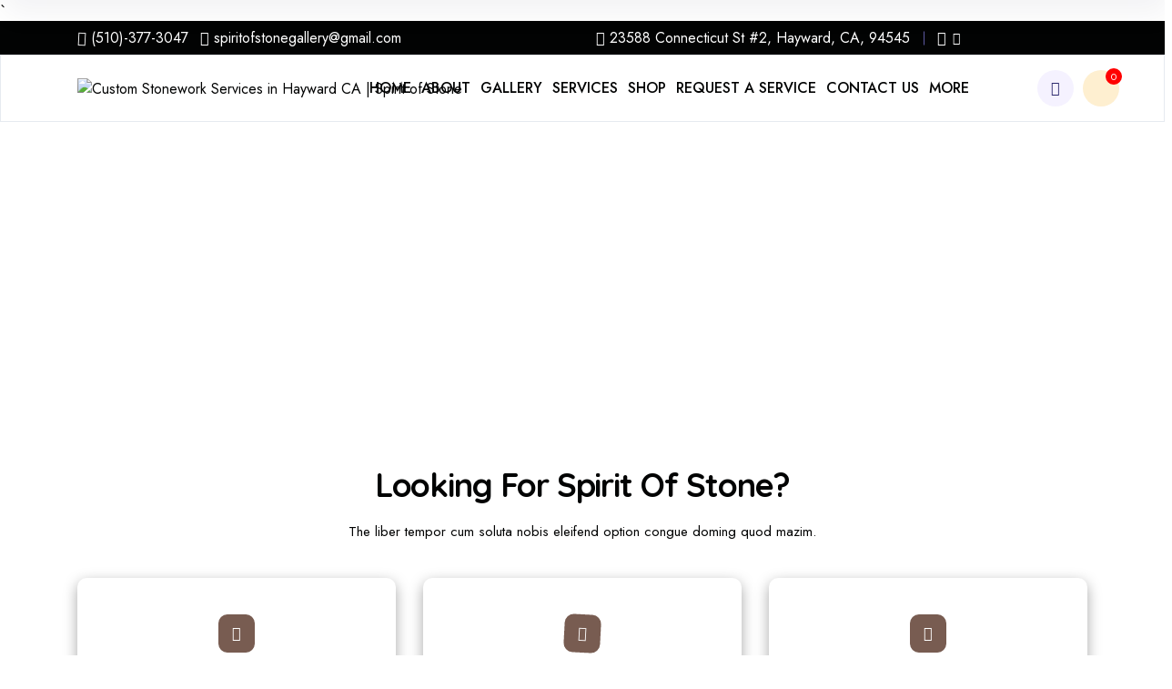

--- FILE ---
content_type: text/html; charset=UTF-8
request_url: https://spiritofstone.com/contact-us/
body_size: 20319
content:
<!doctype html>
<html class="no-js" lang="en">

<head>
   <meta charset="UTF-8">
   <meta http-equiv="x-ua-compatible" content="ie=edge">
   <meta http-equiv="Content-Language" content="en">
      <meta name="description" content="We offer custom stonework, tile, and masonry services in Hayward, CA. Quality craftsmanship with timeless stone designs.">
   <meta name="viewport" content="width=device-width, initial-scale=1">
   <link rel="shortcut icon" type="image/x-icon" href="assets/img/logo/favicon.png">
   <link rel="stylesheet" href="https://spiritofstone.com/wp-content/themes/spritofstone/assets/css/bootstrap.min.css">
   <link rel="stylesheet" href="https://spiritofstone.com/wp-content/themes/spritofstone/assets/css/animate.css">
   <link rel="stylesheet" href="https://spiritofstone.com/wp-content/themes/spritofstone/assets/css/swiper-bundle.css">
   <link rel="stylesheet" href="https://spiritofstone.com/wp-content/themes/spritofstone/assets/css/slick.css">
   <link rel="stylesheet" href="https://spiritofstone.com/wp-content/themes/spritofstone/assets/css/magnific-popup.css">
   <link rel="stylesheet" href="https://spiritofstone.com/wp-content/themes/spritofstone/assets/css/spacing.css">
   <link rel="stylesheet" href="https://spiritofstone.com/wp-content/themes/spritofstone/assets/css/meanmenu.css">
   <link rel="stylesheet" href="https://spiritofstone.com/wp-content/themes/spritofstone/assets/css/nice-select.css">
   <link rel="stylesheet" href="https://spiritofstone.com/wp-content/themes/spritofstone/assets/css/fontawesome.min.css">
   <link rel="stylesheet" href="https://spiritofstone.com/wp-content/themes/spritofstone/assets/css/icon-dukamarket.css">
   <link rel="stylesheet" href="https://spiritofstone.com/wp-content/themes/spritofstone/assets/css/main.css">
   				<script>document.documentElement.className = document.documentElement.className + ' yes-js js_active js'</script>
				
<!-- Search Engine Optimization by Rank Math - https://rankmath.com/ -->
<title>CONTACT US - Custom Stonework Services in Hayward CA | Spirit of Stone</title>
<meta name="robots" content="index, follow, max-snippet:-1, max-video-preview:-1, max-image-preview:large"/>
<link rel="canonical" href="https://spiritofstone.com/contact-us/" />
<meta property="og:locale" content="en_US" />
<meta property="og:type" content="article" />
<meta property="og:title" content="CONTACT US - Custom Stonework Services in Hayward CA | Spirit of Stone" />
<meta property="og:url" content="https://spiritofstone.com/contact-us/" />
<meta property="og:site_name" content="Custom Stonework Services in Hayward CA | Spirit of Stone" />
<meta property="og:updated_time" content="2024-04-03T06:19:57+00:00" />
<meta property="article:published_time" content="2024-04-02T05:20:06+00:00" />
<meta property="article:modified_time" content="2024-04-03T06:19:57+00:00" />
<meta name="twitter:card" content="summary_large_image" />
<meta name="twitter:title" content="CONTACT US - Custom Stonework Services in Hayward CA | Spirit of Stone" />
<meta name="twitter:label1" content="Time to read" />
<meta name="twitter:data1" content="Less than a minute" />
<script type="application/ld+json" class="rank-math-schema">{"@context":"https://schema.org","@graph":[{"@type":"Organization","@id":"https://spiritofstone.com/#organization","name":"Custom Stonework Services in Hayward CA | Spirit of Stone","logo":{"@type":"ImageObject","@id":"https://spiritofstone.com/#logo","url":"https://spiritofstone.com/wp-content/uploads/2024/04/logo.png","contentUrl":"https://spiritofstone.com/wp-content/uploads/2024/04/logo.png","caption":"Custom Stonework Services in Hayward CA | Spirit of Stone","inLanguage":"en-US"}},{"@type":"WebSite","@id":"https://spiritofstone.com/#website","url":"https://spiritofstone.com","name":"Custom Stonework Services in Hayward CA | Spirit of Stone","publisher":{"@id":"https://spiritofstone.com/#organization"},"inLanguage":"en-US"},{"@type":"WebPage","@id":"https://spiritofstone.com/contact-us/#webpage","url":"https://spiritofstone.com/contact-us/","name":"CONTACT US - Custom Stonework Services in Hayward CA | Spirit of Stone","datePublished":"2024-04-02T05:20:06+00:00","dateModified":"2024-04-03T06:19:57+00:00","isPartOf":{"@id":"https://spiritofstone.com/#website"},"inLanguage":"en-US"},{"@type":"Person","@id":"https://spiritofstone.com/author/spiritofstone/","name":"spiritofstone","url":"https://spiritofstone.com/author/spiritofstone/","image":{"@type":"ImageObject","@id":"https://secure.gravatar.com/avatar/8519a89b6733143a14069db717dfe8d962d193414051c97a69cdf498f8f559fa?s=96&amp;d=mm&amp;r=g","url":"https://secure.gravatar.com/avatar/8519a89b6733143a14069db717dfe8d962d193414051c97a69cdf498f8f559fa?s=96&amp;d=mm&amp;r=g","caption":"spiritofstone","inLanguage":"en-US"},"sameAs":["https://spiritofstone.com/"],"worksFor":{"@id":"https://spiritofstone.com/#organization"}},{"@type":"Article","headline":"CONTACT US - Custom Stonework Services in Hayward CA | Spirit of Stone","datePublished":"2024-04-02T05:20:06+00:00","dateModified":"2024-04-03T06:19:57+00:00","author":{"@id":"https://spiritofstone.com/author/spiritofstone/","name":"spiritofstone"},"publisher":{"@id":"https://spiritofstone.com/#organization"},"name":"CONTACT US - Custom Stonework Services in Hayward CA | Spirit of Stone","@id":"https://spiritofstone.com/contact-us/#richSnippet","isPartOf":{"@id":"https://spiritofstone.com/contact-us/#webpage"},"inLanguage":"en-US","mainEntityOfPage":{"@id":"https://spiritofstone.com/contact-us/#webpage"}}]}</script>
<!-- /Rank Math WordPress SEO plugin -->

<link rel='dns-prefetch' href='//www.googletagmanager.com' />
<link rel="alternate" type="application/rss+xml" title="Custom Stonework Services in Hayward CA | Spirit of Stone &raquo; Feed" href="https://spiritofstone.com/feed/" />
<link rel="alternate" type="application/rss+xml" title="Custom Stonework Services in Hayward CA | Spirit of Stone &raquo; Comments Feed" href="https://spiritofstone.com/comments/feed/" />
<link rel="alternate" title="oEmbed (JSON)" type="application/json+oembed" href="https://spiritofstone.com/wp-json/oembed/1.0/embed?url=https%3A%2F%2Fspiritofstone.com%2Fcontact-us%2F" />
<link rel="alternate" title="oEmbed (XML)" type="text/xml+oembed" href="https://spiritofstone.com/wp-json/oembed/1.0/embed?url=https%3A%2F%2Fspiritofstone.com%2Fcontact-us%2F&#038;format=xml" />
<style id='wp-img-auto-sizes-contain-inline-css'>
img:is([sizes=auto i],[sizes^="auto," i]){contain-intrinsic-size:3000px 1500px}
/*# sourceURL=wp-img-auto-sizes-contain-inline-css */
</style>
<link rel='stylesheet' id='wc-stripe-blocks-checkout-style-css' href='https://spiritofstone.com/wp-content/plugins/woocommerce-gateway-stripe/build/upe_blocks.css?ver=77be025976e07e535aa52f51bb4ef82f' media='all' />
<style id='wp-emoji-styles-inline-css'>

	img.wp-smiley, img.emoji {
		display: inline !important;
		border: none !important;
		box-shadow: none !important;
		height: 1em !important;
		width: 1em !important;
		margin: 0 0.07em !important;
		vertical-align: -0.1em !important;
		background: none !important;
		padding: 0 !important;
	}
/*# sourceURL=wp-emoji-styles-inline-css */
</style>
<link rel='stylesheet' id='wp-block-library-css' href='https://spiritofstone.com/wp-includes/css/dist/block-library/style.min.css?ver=6.9' media='all' />
<style id='global-styles-inline-css'>
:root{--wp--preset--aspect-ratio--square: 1;--wp--preset--aspect-ratio--4-3: 4/3;--wp--preset--aspect-ratio--3-4: 3/4;--wp--preset--aspect-ratio--3-2: 3/2;--wp--preset--aspect-ratio--2-3: 2/3;--wp--preset--aspect-ratio--16-9: 16/9;--wp--preset--aspect-ratio--9-16: 9/16;--wp--preset--color--black: #000000;--wp--preset--color--cyan-bluish-gray: #abb8c3;--wp--preset--color--white: #ffffff;--wp--preset--color--pale-pink: #f78da7;--wp--preset--color--vivid-red: #cf2e2e;--wp--preset--color--luminous-vivid-orange: #ff6900;--wp--preset--color--luminous-vivid-amber: #fcb900;--wp--preset--color--light-green-cyan: #7bdcb5;--wp--preset--color--vivid-green-cyan: #00d084;--wp--preset--color--pale-cyan-blue: #8ed1fc;--wp--preset--color--vivid-cyan-blue: #0693e3;--wp--preset--color--vivid-purple: #9b51e0;--wp--preset--gradient--vivid-cyan-blue-to-vivid-purple: linear-gradient(135deg,rgb(6,147,227) 0%,rgb(155,81,224) 100%);--wp--preset--gradient--light-green-cyan-to-vivid-green-cyan: linear-gradient(135deg,rgb(122,220,180) 0%,rgb(0,208,130) 100%);--wp--preset--gradient--luminous-vivid-amber-to-luminous-vivid-orange: linear-gradient(135deg,rgb(252,185,0) 0%,rgb(255,105,0) 100%);--wp--preset--gradient--luminous-vivid-orange-to-vivid-red: linear-gradient(135deg,rgb(255,105,0) 0%,rgb(207,46,46) 100%);--wp--preset--gradient--very-light-gray-to-cyan-bluish-gray: linear-gradient(135deg,rgb(238,238,238) 0%,rgb(169,184,195) 100%);--wp--preset--gradient--cool-to-warm-spectrum: linear-gradient(135deg,rgb(74,234,220) 0%,rgb(151,120,209) 20%,rgb(207,42,186) 40%,rgb(238,44,130) 60%,rgb(251,105,98) 80%,rgb(254,248,76) 100%);--wp--preset--gradient--blush-light-purple: linear-gradient(135deg,rgb(255,206,236) 0%,rgb(152,150,240) 100%);--wp--preset--gradient--blush-bordeaux: linear-gradient(135deg,rgb(254,205,165) 0%,rgb(254,45,45) 50%,rgb(107,0,62) 100%);--wp--preset--gradient--luminous-dusk: linear-gradient(135deg,rgb(255,203,112) 0%,rgb(199,81,192) 50%,rgb(65,88,208) 100%);--wp--preset--gradient--pale-ocean: linear-gradient(135deg,rgb(255,245,203) 0%,rgb(182,227,212) 50%,rgb(51,167,181) 100%);--wp--preset--gradient--electric-grass: linear-gradient(135deg,rgb(202,248,128) 0%,rgb(113,206,126) 100%);--wp--preset--gradient--midnight: linear-gradient(135deg,rgb(2,3,129) 0%,rgb(40,116,252) 100%);--wp--preset--font-size--small: 13px;--wp--preset--font-size--medium: 20px;--wp--preset--font-size--large: 36px;--wp--preset--font-size--x-large: 42px;--wp--preset--spacing--20: 0.44rem;--wp--preset--spacing--30: 0.67rem;--wp--preset--spacing--40: 1rem;--wp--preset--spacing--50: 1.5rem;--wp--preset--spacing--60: 2.25rem;--wp--preset--spacing--70: 3.38rem;--wp--preset--spacing--80: 5.06rem;--wp--preset--shadow--natural: 6px 6px 9px rgba(0, 0, 0, 0.2);--wp--preset--shadow--deep: 12px 12px 50px rgba(0, 0, 0, 0.4);--wp--preset--shadow--sharp: 6px 6px 0px rgba(0, 0, 0, 0.2);--wp--preset--shadow--outlined: 6px 6px 0px -3px rgb(255, 255, 255), 6px 6px rgb(0, 0, 0);--wp--preset--shadow--crisp: 6px 6px 0px rgb(0, 0, 0);}:where(.is-layout-flex){gap: 0.5em;}:where(.is-layout-grid){gap: 0.5em;}body .is-layout-flex{display: flex;}.is-layout-flex{flex-wrap: wrap;align-items: center;}.is-layout-flex > :is(*, div){margin: 0;}body .is-layout-grid{display: grid;}.is-layout-grid > :is(*, div){margin: 0;}:where(.wp-block-columns.is-layout-flex){gap: 2em;}:where(.wp-block-columns.is-layout-grid){gap: 2em;}:where(.wp-block-post-template.is-layout-flex){gap: 1.25em;}:where(.wp-block-post-template.is-layout-grid){gap: 1.25em;}.has-black-color{color: var(--wp--preset--color--black) !important;}.has-cyan-bluish-gray-color{color: var(--wp--preset--color--cyan-bluish-gray) !important;}.has-white-color{color: var(--wp--preset--color--white) !important;}.has-pale-pink-color{color: var(--wp--preset--color--pale-pink) !important;}.has-vivid-red-color{color: var(--wp--preset--color--vivid-red) !important;}.has-luminous-vivid-orange-color{color: var(--wp--preset--color--luminous-vivid-orange) !important;}.has-luminous-vivid-amber-color{color: var(--wp--preset--color--luminous-vivid-amber) !important;}.has-light-green-cyan-color{color: var(--wp--preset--color--light-green-cyan) !important;}.has-vivid-green-cyan-color{color: var(--wp--preset--color--vivid-green-cyan) !important;}.has-pale-cyan-blue-color{color: var(--wp--preset--color--pale-cyan-blue) !important;}.has-vivid-cyan-blue-color{color: var(--wp--preset--color--vivid-cyan-blue) !important;}.has-vivid-purple-color{color: var(--wp--preset--color--vivid-purple) !important;}.has-black-background-color{background-color: var(--wp--preset--color--black) !important;}.has-cyan-bluish-gray-background-color{background-color: var(--wp--preset--color--cyan-bluish-gray) !important;}.has-white-background-color{background-color: var(--wp--preset--color--white) !important;}.has-pale-pink-background-color{background-color: var(--wp--preset--color--pale-pink) !important;}.has-vivid-red-background-color{background-color: var(--wp--preset--color--vivid-red) !important;}.has-luminous-vivid-orange-background-color{background-color: var(--wp--preset--color--luminous-vivid-orange) !important;}.has-luminous-vivid-amber-background-color{background-color: var(--wp--preset--color--luminous-vivid-amber) !important;}.has-light-green-cyan-background-color{background-color: var(--wp--preset--color--light-green-cyan) !important;}.has-vivid-green-cyan-background-color{background-color: var(--wp--preset--color--vivid-green-cyan) !important;}.has-pale-cyan-blue-background-color{background-color: var(--wp--preset--color--pale-cyan-blue) !important;}.has-vivid-cyan-blue-background-color{background-color: var(--wp--preset--color--vivid-cyan-blue) !important;}.has-vivid-purple-background-color{background-color: var(--wp--preset--color--vivid-purple) !important;}.has-black-border-color{border-color: var(--wp--preset--color--black) !important;}.has-cyan-bluish-gray-border-color{border-color: var(--wp--preset--color--cyan-bluish-gray) !important;}.has-white-border-color{border-color: var(--wp--preset--color--white) !important;}.has-pale-pink-border-color{border-color: var(--wp--preset--color--pale-pink) !important;}.has-vivid-red-border-color{border-color: var(--wp--preset--color--vivid-red) !important;}.has-luminous-vivid-orange-border-color{border-color: var(--wp--preset--color--luminous-vivid-orange) !important;}.has-luminous-vivid-amber-border-color{border-color: var(--wp--preset--color--luminous-vivid-amber) !important;}.has-light-green-cyan-border-color{border-color: var(--wp--preset--color--light-green-cyan) !important;}.has-vivid-green-cyan-border-color{border-color: var(--wp--preset--color--vivid-green-cyan) !important;}.has-pale-cyan-blue-border-color{border-color: var(--wp--preset--color--pale-cyan-blue) !important;}.has-vivid-cyan-blue-border-color{border-color: var(--wp--preset--color--vivid-cyan-blue) !important;}.has-vivid-purple-border-color{border-color: var(--wp--preset--color--vivid-purple) !important;}.has-vivid-cyan-blue-to-vivid-purple-gradient-background{background: var(--wp--preset--gradient--vivid-cyan-blue-to-vivid-purple) !important;}.has-light-green-cyan-to-vivid-green-cyan-gradient-background{background: var(--wp--preset--gradient--light-green-cyan-to-vivid-green-cyan) !important;}.has-luminous-vivid-amber-to-luminous-vivid-orange-gradient-background{background: var(--wp--preset--gradient--luminous-vivid-amber-to-luminous-vivid-orange) !important;}.has-luminous-vivid-orange-to-vivid-red-gradient-background{background: var(--wp--preset--gradient--luminous-vivid-orange-to-vivid-red) !important;}.has-very-light-gray-to-cyan-bluish-gray-gradient-background{background: var(--wp--preset--gradient--very-light-gray-to-cyan-bluish-gray) !important;}.has-cool-to-warm-spectrum-gradient-background{background: var(--wp--preset--gradient--cool-to-warm-spectrum) !important;}.has-blush-light-purple-gradient-background{background: var(--wp--preset--gradient--blush-light-purple) !important;}.has-blush-bordeaux-gradient-background{background: var(--wp--preset--gradient--blush-bordeaux) !important;}.has-luminous-dusk-gradient-background{background: var(--wp--preset--gradient--luminous-dusk) !important;}.has-pale-ocean-gradient-background{background: var(--wp--preset--gradient--pale-ocean) !important;}.has-electric-grass-gradient-background{background: var(--wp--preset--gradient--electric-grass) !important;}.has-midnight-gradient-background{background: var(--wp--preset--gradient--midnight) !important;}.has-small-font-size{font-size: var(--wp--preset--font-size--small) !important;}.has-medium-font-size{font-size: var(--wp--preset--font-size--medium) !important;}.has-large-font-size{font-size: var(--wp--preset--font-size--large) !important;}.has-x-large-font-size{font-size: var(--wp--preset--font-size--x-large) !important;}
/*# sourceURL=global-styles-inline-css */
</style>

<style id='classic-theme-styles-inline-css'>
/*! This file is auto-generated */
.wp-block-button__link{color:#fff;background-color:#32373c;border-radius:9999px;box-shadow:none;text-decoration:none;padding:calc(.667em + 2px) calc(1.333em + 2px);font-size:1.125em}.wp-block-file__button{background:#32373c;color:#fff;text-decoration:none}
/*# sourceURL=/wp-includes/css/classic-themes.min.css */
</style>
<link rel='stylesheet' id='contact-form-7-css' href='https://spiritofstone.com/wp-content/plugins/contact-form-7/includes/css/styles.css?ver=5.9.3' media='all' />
<link rel='stylesheet' id='woocommerce-layout-css' href='https://spiritofstone.com/wp-content/plugins/woocommerce/assets/css/woocommerce-layout.css?ver=8.7.2' media='all' />
<link rel='stylesheet' id='woocommerce-smallscreen-css' href='https://spiritofstone.com/wp-content/plugins/woocommerce/assets/css/woocommerce-smallscreen.css?ver=8.7.2' media='only screen and (max-width: 768px)' />
<link rel='stylesheet' id='woocommerce-general-css' href='https://spiritofstone.com/wp-content/plugins/woocommerce/assets/css/woocommerce.css?ver=8.7.2' media='all' />
<style id='woocommerce-inline-inline-css'>
.woocommerce form .form-row .required { visibility: visible; }
/*# sourceURL=woocommerce-inline-inline-css */
</style>
<link rel='stylesheet' id='wt-woocommerce-related-products-css' href='https://spiritofstone.com/wp-content/plugins/wt-woocommerce-related-products/public/css/custom-related-products-public.css?ver=1.5.2' media='all' />
<link rel='stylesheet' id='carousel-css-css' href='https://spiritofstone.com/wp-content/plugins/wt-woocommerce-related-products/public/css/owl.carousel.min.css?ver=1.5.2' media='all' />
<link rel='stylesheet' id='carousel-theme-css-css' href='https://spiritofstone.com/wp-content/plugins/wt-woocommerce-related-products/public/css/owl.theme.default.min.css?ver=1.5.2' media='all' />
<link rel='stylesheet' id='woo-variation-gallery-slider-css' href='https://spiritofstone.com/wp-content/plugins/woo-variation-gallery/assets/css/slick.min.css?ver=1.8.1' media='all' />
<link rel='stylesheet' id='dashicons-css' href='https://spiritofstone.com/wp-includes/css/dashicons.min.css?ver=6.9' media='all' />
<style id='dashicons-inline-css'>
[data-font="Dashicons"]:before {font-family: 'Dashicons' !important;content: attr(data-icon) !important;speak: none !important;font-weight: normal !important;font-variant: normal !important;text-transform: none !important;line-height: 1 !important;font-style: normal !important;-webkit-font-smoothing: antialiased !important;-moz-osx-font-smoothing: grayscale !important;}
/*# sourceURL=dashicons-inline-css */
</style>
<link rel='stylesheet' id='woo-variation-gallery-css' href='https://spiritofstone.com/wp-content/plugins/woo-variation-gallery/assets/css/frontend.min.css?ver=1713531744' media='all' />
<style id='woo-variation-gallery-inline-css'>
:root {--wvg-thumbnail-item: 4;--wvg-thumbnail-item-gap: 0px;--wvg-single-image-size: 600px;--wvg-gallery-width: 45%;--wvg-gallery-margin: 30px;}/* Default Width */.woo-variation-product-gallery {max-width: 45% !important;width: 100%;}/* Medium Devices, Desktops *//* Small Devices, Tablets */@media only screen and (max-width: 768px) {.woo-variation-product-gallery {width: 720px;max-width: 100% !important;}}/* Extra Small Devices, Phones */@media only screen and (max-width: 480px) {.woo-variation-product-gallery {width: 320px;max-width: 100% !important;}}
/*# sourceURL=woo-variation-gallery-inline-css */
</style>
<link rel='stylesheet' id='jquery-selectBox-css' href='https://spiritofstone.com/wp-content/plugins/yith-woocommerce-wishlist/assets/css/jquery.selectBox.css?ver=1.2.0' media='all' />
<link rel='stylesheet' id='yith-wcwl-font-awesome-css' href='https://spiritofstone.com/wp-content/plugins/yith-woocommerce-wishlist/assets/css/font-awesome.css?ver=4.7.0' media='all' />
<link rel='stylesheet' id='woocommerce_prettyPhoto_css-css' href='//spiritofstone.com/wp-content/plugins/woocommerce/assets/css/prettyPhoto.css?ver=3.1.6' media='all' />
<link rel='stylesheet' id='yith-wcwl-main-css' href='https://spiritofstone.com/wp-content/plugins/yith-woocommerce-wishlist/assets/css/style.css?ver=3.31.0' media='all' />
<style id='yith-wcwl-main-inline-css'>
.yith-wcwl-share li a{color: #FFFFFF;}.yith-wcwl-share li a:hover{color: #FFFFFF;}.yith-wcwl-share a.facebook{background: #39599E; background-color: #39599E;}.yith-wcwl-share a.facebook:hover{background: #39599E; background-color: #39599E;}.yith-wcwl-share a.twitter{background: #45AFE2; background-color: #45AFE2;}.yith-wcwl-share a.twitter:hover{background: #39599E; background-color: #39599E;}.yith-wcwl-share a.pinterest{background: #AB2E31; background-color: #AB2E31;}.yith-wcwl-share a.pinterest:hover{background: #39599E; background-color: #39599E;}.yith-wcwl-share a.email{background: #FBB102; background-color: #FBB102;}.yith-wcwl-share a.email:hover{background: #39599E; background-color: #39599E;}.yith-wcwl-share a.whatsapp{background: #00A901; background-color: #00A901;}.yith-wcwl-share a.whatsapp:hover{background: #39599E; background-color: #39599E;}
/*# sourceURL=yith-wcwl-main-inline-css */
</style>
<link rel='stylesheet' id='style1-css' href='https://spiritofstone.com/wp-content/themes/spritofstone/style.css?ver=6.9' media='all' />
<link rel='stylesheet' id='newsletter-css' href='https://spiritofstone.com/wp-content/plugins/newsletter/style.css?ver=8.2.7' media='all' />
<script type="text/template" id="tmpl-variation-template">
	<div class="woocommerce-variation-description">{{{ data.variation.variation_description }}}</div>
	<div class="woocommerce-variation-price">{{{ data.variation.price_html }}}</div>
	<div class="woocommerce-variation-availability">{{{ data.variation.availability_html }}}</div>
</script>
<script type="text/template" id="tmpl-unavailable-variation-template">
	<p>Sorry, this product is unavailable. Please choose a different combination.</p>
</script>
<script src="https://spiritofstone.com/wp-includes/js/jquery/jquery.min.js?ver=3.7.1" id="jquery-core-js"></script>
<script src="https://spiritofstone.com/wp-includes/js/jquery/jquery-migrate.min.js?ver=3.4.1" id="jquery-migrate-js"></script>
<script src="https://spiritofstone.com/wp-content/plugins/woocommerce/assets/js/jquery-blockui/jquery.blockUI.min.js?ver=2.7.0-wc.8.7.2" id="jquery-blockui-js" data-wp-strategy="defer"></script>
<script src="https://spiritofstone.com/wp-content/plugins/woocommerce/assets/js/js-cookie/js.cookie.min.js?ver=2.1.4-wc.8.7.2" id="js-cookie-js" data-wp-strategy="defer"></script>
<script src="https://spiritofstone.com/wp-content/plugins/wt-woocommerce-related-products/public/js/wt_owl_carousel.js?ver=1.5.2" id="wt-owl-js-js"></script>
<script src="https://spiritofstone.com/wp-includes/js/underscore.min.js?ver=1.13.7" id="underscore-js"></script>
<script id="wp-util-js-extra">
var _wpUtilSettings = {"ajax":{"url":"/wp-admin/admin-ajax.php"}};
//# sourceURL=wp-util-js-extra
</script>
<script src="https://spiritofstone.com/wp-includes/js/wp-util.min.js?ver=6.9" id="wp-util-js"></script>

<!-- Google tag (gtag.js) snippet added by Site Kit -->

<!-- Google Analytics snippet added by Site Kit -->
<script src="https://www.googletagmanager.com/gtag/js?id=GT-NGJHFTMB" id="google_gtagjs-js" async></script>
<script id="google_gtagjs-js-after">
window.dataLayer = window.dataLayer || [];function gtag(){dataLayer.push(arguments);}
gtag("set","linker",{"domains":["spiritofstone.com"]});
gtag("js", new Date());
gtag("set", "developer_id.dZTNiMT", true);
gtag("config", "GT-NGJHFTMB");
 window._googlesitekit = window._googlesitekit || {}; window._googlesitekit.throttledEvents = []; window._googlesitekit.gtagEvent = (name, data) => { var key = JSON.stringify( { name, data } ); if ( !! window._googlesitekit.throttledEvents[ key ] ) { return; } window._googlesitekit.throttledEvents[ key ] = true; setTimeout( () => { delete window._googlesitekit.throttledEvents[ key ]; }, 5 ); gtag( "event", name, { ...data, event_source: "site-kit" } ); }; 
//# sourceURL=google_gtagjs-js-after
</script>

<!-- End Google tag (gtag.js) snippet added by Site Kit -->
<link rel="https://api.w.org/" href="https://spiritofstone.com/wp-json/" /><link rel="alternate" title="JSON" type="application/json" href="https://spiritofstone.com/wp-json/wp/v2/pages/40" /><link rel="EditURI" type="application/rsd+xml" title="RSD" href="https://spiritofstone.com/xmlrpc.php?rsd" />
<meta name="generator" content="WordPress 6.9" />
<link rel='shortlink' href='https://spiritofstone.com/?p=40' />
<meta name="generator" content="Site Kit by Google 1.153.0" />	<noscript><style>.woocommerce-product-gallery{ opacity: 1 !important; }</style></noscript>
	<meta name="generator" content="Elementor 3.29.1; features: e_font_icon_svg, additional_custom_breakpoints, e_local_google_fonts; settings: css_print_method-external, google_font-enabled, font_display-swap">
			<style>
				.e-con.e-parent:nth-of-type(n+4):not(.e-lazyloaded):not(.e-no-lazyload),
				.e-con.e-parent:nth-of-type(n+4):not(.e-lazyloaded):not(.e-no-lazyload) * {
					background-image: none !important;
				}
				@media screen and (max-height: 1024px) {
					.e-con.e-parent:nth-of-type(n+3):not(.e-lazyloaded):not(.e-no-lazyload),
					.e-con.e-parent:nth-of-type(n+3):not(.e-lazyloaded):not(.e-no-lazyload) * {
						background-image: none !important;
					}
				}
				@media screen and (max-height: 640px) {
					.e-con.e-parent:nth-of-type(n+2):not(.e-lazyloaded):not(.e-no-lazyload),
					.e-con.e-parent:nth-of-type(n+2):not(.e-lazyloaded):not(.e-no-lazyload) * {
						background-image: none !important;
					}
				}
			</style>
			<link rel="icon" href="https://spiritofstone.com/wp-content/uploads/2024/04/logo.png" sizes="32x32" />
<link rel="icon" href="https://spiritofstone.com/wp-content/uploads/2024/04/logo.png" sizes="192x192" />
<link rel="apple-touch-icon" href="https://spiritofstone.com/wp-content/uploads/2024/04/logo.png" />
<meta name="msapplication-TileImage" content="https://spiritofstone.com/wp-content/uploads/2024/04/logo.png" />
		<style id="wp-custom-css">
			.woocommerce div.product .woocommerce-tabs .panel h2 {
    display: none;
}
.qwertty {
    padding: 70px 0px;
	    margin-bottom: 40px;

}
section.xs-contact-section-v2.ddd {
    padding: 60px 0px;
    margin-bottom: 40px;
}
	img.attachment-large.size-large {
    height: 350px;
}
img.attachment-medium_large.size-medium_large {
    height: 320px !important;
}
.nice-select {
  
    width: 100%;
    margin-bottom: 13px;
}
.rowno {
    padding: 70px 0px;
	    margin-bottom: 40px;

}
.ekit-form h4 {
    font-size: 16px;
    padding: 0px 6px;
}
.wrpwr {
    padding: 70px 0px;
	    margin-bottom: 40px;

}
.tp-btn-4, .whight-btn {
    padding: 5px 55px !important;   
    display: inline-block !important;
    text-align: center;
    line-height: 35px;
    text-transform: uppercase;   
    font-weight: 600;
    border-radius: 50px !important;
  

}

.winta-sidebar-part.animate-box {
    background: #f7f7f7;
}
.winta-sidebar-part.animate-box h2 {
    font-size: 24px;
    border-right: 10px solid;
    border-left: 10px solid;
    padding: 5px 30px;
}
.winta-sidebar-part ul li {
    list-style: none;
    padding: 10px 20px;
    font-size: 16px;
    border-bottom: 1px solid #ccc;
}
.wc-block-cart__submit-container {
    border: solid 1px;
	border-radius:3px
}
button.components-button.wc-block-components-button.wp-element-button.wc-block-components-checkout-place-order-button.contained {
    border: solid 1px;
	border-radius:3px
}
.shop_grid1{height:420px;
	position: relative;
    text-align: center;
    background: #fff;
    padding: 10px;
    border-radius: 10px;
    box-shadow: 0px 10px 20px 0px rgba(29,29,27,0.15);
}
.shop_grid1 h5{
	line-height:1.4;
	font-weight:600;
	font-size:16px;
}
.shop_grid1 a span{
	margin-bottom:15px;
	background-color:#020303;
	padding:6px 20px;
	color:#fff;
	border-radius:10px;
	display:inline-block;
}
.woocommerce .quantity .qty {
    padding: 5px 15px;
    width: 3.631em;
    border: 1px solid #dddcdc;
    text-align: center;
}
.woocommerce div.product form.cart {
    margin-bottom: 15px;
    margin-top: 20px;
}
.woocommerce div.product .product_title {
    clear: none;
    font-weight: 800;
    margin-top: 0;
    font-size: 29px;
    padding: 0;
    margin-bottom: 18px;
}
.woocommerce-product-details__short-description h4{
	font-size:18px;
	font-weight:600;
	margin:15px 0px;
}
.woocommerce-product-details__short-description ul li{
	margin-bottom:6px;
	position:relative;
	list-style:none;
}
.woocommerce-product-details__short-description ul li:before{
	content:"\2713";
	font-weight:900;
	font-size:17px;margin-right:7px;
		color:green;
}
.woocommerce div.product form.cart .button{
	background-color:black;
}
.woo-variation-gallery-wrapper .wvg-gallery-thumbnail-image img {
    border-radius: 0px;
    box-sizing: border-box;
    height: auto;
    vertical-align: middle;
    width: 100%;
    margin: 10px !important;
    border: 1px solid #c9bcbc;
    margin: 10px;
}.woo-variation-gallery-slider-wrapper{
	margin:10px;
	box-shadow: rgba(0, 0, 0, 0.05) 0px 6px 24px 0px, rgba(0, 0, 0, 0.08) 0px 0px 0px 1px;
}
.wt-related-products ul li{
	padding:10px 0px;
	text-align:center;
		box-shadow: rgba(0, 0, 0, 0.05) 0px 6px 24px 0px, rgba(0, 0, 0, 0.08) 0px 0px 0px 1px;
}.wt-related-products ul li a{
	margin-bottom:10px;
}
.woocommerce ul.products li.product .button {
	color:#fff;
	background-color:black;
    display: inline-block;
    margin-top: 1em;
    margin-bottom: 20px;
}
div#tab-description ul li:before {
    content: "\2713";
    font-weight: 900;
    font-size: 17px;
    margin-right: 7px;
    color: green;
}
div#tab-description ul li {
    margin-bottom: 6px;
    position: relative;
    list-style: none;
}
.mainfeature__item{
margin:20px 0px}
.nice-select {
    width: 100%;
    height: 50px;
    margin-bottom: 13px;
}
.woocommerce form .form-row input.input-text, .woocommerce form .form-row textarea {
    box-sizing: border-box;
    width: 100%;
    margin: 0;
    border: 1px solid #d7d7d7;
    height: 41px;
    padding: 6px 10px;
    outline: 0;
    line-height: normal;
}
.wt-crp-heading{
	margin-bottom:15px;
	font-weight:700;
}
.wc-block-cart__submit-container {
    width: 244px;
    border: solid 1px;
    border-radius: 3px;
    background-color: black;
    color: white;
	margin-top:12px;
    font-size: 19px;
}
.wc-block-components-text-input input[type=text]{
	border: 1px solid hsl(0deg 15.44% 81.84% / 80%) !important;
}
button.components-button.wc-block-components-button.wp-element-button.wc-block-components-checkout-place-order-button.contained {
    width: 244px;
    border: solid 1px;
    border-radius: 3px;
    background-color: black;
    color: white;
	margin-top:12px;
    font-size: 19px;
}
.wc-block-components-combobox .wc-block-components-combobox-control input.components-combobox-control__input, .wc-block-components-form .wc-block-components-combobox .wc-block-components-combobox-control input.components-combobox-control__input,.wc-block-components-text-input input[type=tel]{
	border: 1px solid hsl(0deg 15.44% 81.84% / 80%) !important;
}
 @media only screen and (max-width: 480px) {
                .woo-variation-product-gallery {
                    width: 100%;
                    max-width: 100% !important;
                }
	 .shop_grid1 {
		 height: 470px;}
            }

@media screen and (min-width:1200px) and (max-width:1500px){
	.shop_grid1{height:390px;
}

			</style>
		`


	
	<!-- Google tag (gtag.js) -->
<script async src="https://www.googletagmanager.com/gtag/js?id=G-FPC1HQSSKJ"></script>
<script>
  window.dataLayer = window.dataLayer || [];
  function gtag(){dataLayer.push(arguments);}
  gtag('js', new Date());

  gtag('config', 'G-FPC1HQSSKJ');
</script>

	<meta name="google-site-verification" content="oSmWr9-aGbK6s7xuJu5tma6UvhdcoPWkux7eJuaEsPA" />
</head>

<body class="wp-singular page-template page-template-contact page-template-contact-php page page-id-40 wp-custom-logo wp-theme-spritofstone theme-spritofstone woocommerce-no-js woo-variation-gallery woo-variation-gallery-theme-spritofstone elementor-default elementor-kit-355">
   <button class="scroll-top scroll-to-target" data-target="html">
      <i class="icon-chevrons-up"></i>
   </button>
   <!-- Scroll-top-end-->


   <!-- header-area-start -->
   <header>
      <div class="header__top theme-bg-1 d-none d-md-block">
         <div class="container">
            <div class="row align-items-center">
               <div class="col-lg-6 col-md-12">
                  <div class="header__top-left">
                     <span> <a href="tel:(510)-377-3047"><i class="fa fa-phone"></i> (510)-377-3047</a></span>
                     <span class="m-2"><a href="mailto:spiritofstonegallery@gmail.com"><i class="fa fa-envelope"></i>
                              spiritofstonegallery@gmail.com</a></span>
                  </div>
               </div>
               <div class="col-lg-6 col-md-12">
                  <div class="header__top-right d-flex align-items-center">
                     <div class="header__top-link">
                        <a href="#"><i class="fa fa-map-marker" aria-hidden="true"></i> 23588 Connecticut St #2, Hayward, CA,
                           94545</a>
                     </div>
                     <div class="header__lang">
                        <span class="header__lang-select"><span class="fa fa-user" aria-hidden="true"></span> <i
                              class="far fa-angle-down"></i></span>
                        <ul class="header__lang-submenu">
                           <li>
                              <a href="/my-account/">Admin</a>
                           </li>
                           <li>
                              <a href="#">User</a>
                           </li>
                        </ul>
                     </div>

                  </div>
               </div>
            </div>
         </div>
      </div>
      <div id="header-sticky" class="header__main-area d-none d-xl-block">
         <div class="container">
            <div class="header__for-megamenu p-relative">
               <div class="row align-items-center">
                  <div class="col-xl-3">
                     <div class="header__logo">


                                                         <a href="https://spiritofstone.com" class="navbar-brand">
                       
                                   <img src="https://spiritofstone.com/wp-content/uploads/2024/04/logo.png" alt="Custom Stonework Services in Hayward CA | Spirit of Stone" class="logo">                                     </a>

                     </div>
                  </div>
                  <div class="col-xl-8">
                     <div class="header__menu main-menu text-center">
                        <nav id="mobile-menu">
                         
                           
                           <ul class=""><li id="menu-item-42" class="menu-item menu-item-type-post_type menu-item-object-page menu-item-home menu-item-42"><a href="https://spiritofstone.com/">HOME</a></li>
<li id="menu-item-43" class="menu-item menu-item-type-post_type menu-item-object-page menu-item-43"><a href="https://spiritofstone.com/about/">ABOUT</a></li>
<li id="menu-item-47" class="menu-item menu-item-type-post_type menu-item-object-page menu-item-47"><a href="https://spiritofstone.com/gallery/">GALLERY</a></li>
<li id="menu-item-48" class="menu-item menu-item-type-post_type menu-item-object-page menu-item-has-children menu-item-48 hasSub"><a href="https://spiritofstone.com/services/">SERVICES</a>
<ul class="sub-menu">
	<li id="menu-item-556" class="menu-item menu-item-type-post_type menu-item-object-page menu-item-556"><a href="https://spiritofstone.com/custom-kitchen-remodeling-service/">Custom Kitchen Remodeling Service</a></li>
	<li id="menu-item-557" class="menu-item menu-item-type-post_type menu-item-object-page menu-item-557"><a href="https://spiritofstone.com/professional-bathroom-remodeling-service/">Professional Bathroom Remodeling Service</a></li>
	<li id="menu-item-558" class="menu-item menu-item-type-post_type menu-item-object-page menu-item-558"><a href="https://spiritofstone.com/custom-furniture-designers/">Custom Furniture Designers</a></li>
</ul>
</li>
<li id="menu-item-165" class="menu-item menu-item-type-post_type menu-item-object-page menu-item-165"><a href="https://spiritofstone.com/shop/">SHOP</a></li>
<li id="menu-item-697" class="menu-item menu-item-type-post_type menu-item-object-page menu-item-697"><a href="https://spiritofstone.com/request-a-service/">REQUEST A SERVICE</a></li>
<li id="menu-item-45" class="menu-item menu-item-type-post_type menu-item-object-page current-menu-item page_item page-item-40 current_page_item menu-item-45"><a href="https://spiritofstone.com/contact-us/" aria-current="page">CONTACT US</a></li>
<li id="menu-item-555" class="menu-item menu-item-type-custom menu-item-object-custom menu-item-has-children menu-item-555 hasSub"><a href="#">MORE</a>
<ul class="sub-menu">
	<li id="menu-item-44" class="menu-item menu-item-type-post_type menu-item-object-page menu-item-44"><a href="https://spiritofstone.com/blog/">BLOG</a></li>
</ul>
</li>
</ul>                        </nav>
                     </div>
                  </div>
                  <div class="col-xl-1">
                     <div class="header__info d-flex align-items-center">
                        <div class="header__info-search tpcolor__purple ml-10">
                           <button class="tp-search-toggle"><i class="icon-search"></i></button>
                        </div>
                        
                        <div class="header__info-cart tpcolor__oasis ml-10 tp-cart-toggle">
                           <a href="https://spiritofstone.com/cart/"><button><i><img src="https://spiritofstone.com/wp-content/themes/spritofstone/assets/img/icon/cart-1.svg" alt=""></i>
                              <span>0</span>
                           </button></a>
                        </div>
                     </div>
                  </div>
               </div>
            </div>
         </div>
      </div>

      <!-- header-search -->
      <div class="tpsearchbar tp-sidebar-area">
         <button class="tpsearchbar__close"><i class="icon-x"></i></button>
         <div class="search-wrap text-center">
            <div class="container">
               <div class="row justify-content-center">
                  <div class="col-6 pt-100 pb-100">
                     <h2 class="tpsearchbar__title">What Are You Looking For?</h2>
                     <div class="tpsearchbar__form">
                       
                        <form role="search" method="get" class="woocommerce-product-search" action="https://spiritofstone.com/">
	<label class="screen-reader-text" for="woocommerce-product-search-field-0">Search for:</label>
	<input type="search" id="woocommerce-product-search-field-0" class="search-field" placeholder="Search products&hellip;" value="" name="s" />
	<button type="submit" value="Search" class="">Search</button>
	<input type="hidden" name="post_type" value="product" />
</form>
                     </div>
                  </div>
               </div>
            </div>
         </div>
      </div>
      <div class="search-body-overlay"></div>
      <!-- header-search-end -->


      <!-- mobile-menu-area -->
      <div id="header-sticky-2" class="tpmobile-menu d-xl-none">
         <div class="container-fluid">
            <div class="row align-items-center">
               <div class="col-lg-4 col-md-4 col-3 col-sm-3">
                  <div class="mobile-menu-icon">
                     <button class="tp-menu-toggle"><i class="icon-menu1"></i></button>
                  </div>
               </div>
               <div class="col-lg-4 col-md-4 col-6 col-sm-4">
                  <div class="header__logo text-center">
                     <a href="https://spiritofstone.com/"><img src="https://spiritofstone.com/wp-content/themes/spritofstone/assets/img/logo/logo.png" alt="logo"></a>
                  </div>
               </div>
               <div class="col-lg-4 col-md-4 col-3 col-sm-5">
                  <div class="header__info d-flex align-items-center">
                     <div class="header__info-search tpcolor__purple ml-10 d-none d-sm-block">
                        <button class="tp-search-toggle"><i class="icon-search"></i></button>
                     </div>
                     <div class="header__info-user tpcolor__yellow ml-10 d-none d-sm-block">
                        <a href="#"><i class="icon-user"></i></a>
                     </div>
                     <div class="header__info-wishlist tpcolor__greenish ml-10 d-none d-sm-block">
                        <a href="#"><i class="icon-heart icons"></i></a>
                     </div>
                     <div class="header__info-cart tpcolor__oasis ml-10 tp-cart-toggle">
                        <button><i><img src="https://spiritofstone.com/wp-content/themes/spritofstone/assets/img/icon/cart-1.svg" alt=""></i>
                           <span>0</span>
                        </button>
                     </div>
                  </div>
               </div>
            </div>
         </div>
      </div>
      <div class="body-overlay"></div>
      <!-- mobile-menu-area-end -->

      <!-- sidebar-menu-area -->
      <div class="tpsideinfo">
         <button class="tpsideinfo__close">Close<i class="fal fa-times ml-10"></i></button>
         <div class="tpsideinfo__search text-center pt-35">
            <span class="tpsideinfo__search-title mb-20">What Are You Looking For?</span>
            <form role="search" method="get" class="woocommerce-product-search" action="https://spiritofstone.com/">
	<label class="screen-reader-text" for="woocommerce-product-search-field-1">Search for:</label>
	<input type="search" id="woocommerce-product-search-field-1" class="search-field" placeholder="Search products&hellip;" value="" name="s" />
	<button type="submit" value="Search" class="">Search</button>
	<input type="hidden" name="post_type" value="product" />
</form>
         </div>
         <div class="tpsideinfo__nabtab">
<!--             <ul class="nav nav-pills mb-3" id="pills-tab" role="tablist">
               <li class="nav-item" role="presentation">
                  <button class="nav-link active" id="pills-home-tab" data-bs-toggle="pill" data-bs-target="#pills-home"
                     type="button" role="tab" aria-controls="pills-home" aria-selected="true">Menu</button>
               </li>
               <li class="nav-item" role="presentation">
                  <button class="nav-link" id="pills-profile-tab" data-bs-toggle="pill" data-bs-target="#pills-profile"
                     type="button" role="tab" aria-controls="pills-profile" aria-selected="false">Categories</button>
               </li>
            </ul> -->
            <div class="tab-content" id="pills-tabContent">
               <div class="tab-pane fade show active" id="pills-home" role="tabpanel" aria-labelledby="pills-home-tab"
                  tabindex="0">
                  <div class="mobile-menu"></div>
               </div>
               <div class="tab-pane fade" id="pills-profile" role="tabpanel" aria-labelledby="pills-profile-tab"
                  tabindex="0">
                  <div class="tpsidebar-categories">
                 
                  </div>
               </div>
            </div>
         </div>
         <div class="tpsideinfo__account-link">
            <a href="/my-account/"><i class="icon-user icons"></i> Login / Register</a>
         </div>

      </div>
      <!-- sidebar-menu-area-end -->
   </header>
   <!-- header-area-end -->
    <!-- breadcrumb-area-start -->
      <div class="breadcrumb__area pt-5 pb-5 contact-us">
         <div class="container">
            <div class="row">
               <div class="col-lg-12">
                  <div class="tp-breadcrumb__content">
                     <div class="tp-breadcrumb__list">
                        <span class="tp-breadcrumb__active"><a href="https://spiritofstone.com/">Home</a></span>
                        <span class="dvdr">/</span>
                        <span>CONTACT US</span>
                     </div>
                  </div>
               </div>
            </div>
         </div>
      </div>
      <!-- breadcrumb-area-end -->
      <section class="contact-area mb-45 mt-35">
         <div class="container">
            <div class="row justify-content-center">
               <div class="col-lg-6">
                  <div class="tpcontact-inner text-center mt-20 mb-40">
                     <div class="tpcontact-inner-text">
                        <h5 class="tpcontact-inner-title mb-20">Looking For Spirit Of Stone?</h5>
                        <p>The liber tempor cum soluta nobis eleifend option congue doming quod mazim.</p>
                     </div>
                  </div>
               </div>
            </div>
            <div class="row text-center">
               <div class="col-lg-4 col-md-6">
                  <div class="tpcontact mb-30">
                     <div class="tpcontact__img mb-15 w-img">
                        <i class="fa fa-map-marker" aria-hidden="true"></i>
                     </div>
                     <div class="tplocation__text">
                        <h4 class="tplocation__text-title">Address</h4>
                        <div class="tplocation__content tplocation__content-two">
                          23588 Connecticut St #2, Hayward, CA,
                           94545                        </div>
                     </div>
                  </div>
               </div>
               <div class="col-lg-4 col-md-6">
                  <div class="tpcontact mb-30">
                     <div class="tpcontact__img mb-15 w-img">
                        <i class="fa fa-phone"></i>
                     </div>
                     <div class="tplocation__text">
                        <h4 class="tplocation__text-title">Phone</h4>
                        <div class="tplocation__content tplocation__content-two">
                           <a href="tel:(510)-377-3047"><i class="fa fa-phone"></i> (510)-377-3047</a>                        </div>
                     </div>
                  </div>
               </div>
               <div class="col-lg-4 col-md-6">
                  <div class="tpcontact mb-30">
                     <div class="tpcontact__img mb-15 w-img">
                        <i class="fa fa-envelope" aria-hidden="true"></i>
                     </div>
                     <div class="tplocation__text">
                        <h4 class="tplocation__text-title">Mail</h4>
                        <div class="tplocation__content tplocation__content-two">
                          <a href="mailto:spiritofstonegallery@gmail.com"><i class="fa fa-envelope"></i>
                              spiritofstonegallery@gmail.com</a>                        </div>
                     </div>
                  </div>
               </div>
            </div>
         </div>
      </section>
      <!-- map-area-start -->
      <section class="map-area tpmap__box grey-bg">
         <div class="container">
            <div class="row">
               <div class="col-lg-6 col-md-6 order-2 order-md-1">
                  <div class="tpmap">
                    <iframe src="https://www.google.com/maps/embed?pb=!1m18!1m12!1m3!1d3159.3570512963365!2d-122.13154692412283!3d37.64080897201935!2m3!1f0!2f0!3f0!3m2!1i1024!2i768!4f13.1!3m3!1m2!1s0x808f912803a83177%3A0xb0cb67de8b5e1c77!2s23588%20Connecticut%20St%20%232%2C%20Hayward%2C%20CA%2094545%2C%20USA!5e0!3m2!1sen!2sin!4v1712125214869!5m2!1sen!2sin" style="border:0;" allowfullscreen="" loading="lazy" referrerpolicy="no-referrer-when-downgrade"></iframe>
                  </div>
               </div>
               <div class="col-lg-6 col-md-6 order-1 order-md-2">
                  <div class="tpform__wrapper">
                     <h4 class="tpform__title">Contact Us</h4>
                     <p>We are located about 1.5 miles away from Chabot College.</p>
                     <div class="tpform__box">
                     
                         
<div class="wpcf7 no-js" id="wpcf7-f6-o1" lang="en-US" dir="ltr">
<div class="screen-reader-response"><p role="status" aria-live="polite" aria-atomic="true"></p> <ul></ul></div>
<form action="/contact-us/#wpcf7-f6-o1" method="post" class="wpcf7-form init" aria-label="Contact form" novalidate="novalidate" data-status="init">
<div style="display: none;">
<input type="hidden" name="_wpcf7" value="6" />
<input type="hidden" name="_wpcf7_version" value="5.9.3" />
<input type="hidden" name="_wpcf7_locale" value="en_US" />
<input type="hidden" name="_wpcf7_unit_tag" value="wpcf7-f6-o1" />
<input type="hidden" name="_wpcf7_container_post" value="0" />
<input type="hidden" name="_wpcf7_posted_data_hash" value="" />
</div>
<div >
	<div class="row gx-7">
		<div class="col-lg-6">
			<div class="tpform__input mb-20">
				<p><span class="wpcf7-form-control-wrap" data-name="YourName"><input size="40" class="wpcf7-form-control wpcf7-text wpcf7-validates-as-required" aria-required="true" aria-invalid="false" placeholder="Your Name *" value="" type="text" name="YourName" /></span>
				</p>
			</div>
		</div>
		<div class="col-lg-6">
			<div class="tpform__input mb-20">
				<p><span class="wpcf7-form-control-wrap" data-name="YourEmail"><input size="40" class="wpcf7-form-control wpcf7-email wpcf7-validates-as-required wpcf7-text wpcf7-validates-as-email" aria-required="true" aria-invalid="false" placeholder="Your Email *" value="" type="email" name="YourEmail" /></span>
				</p>
			</div>
		</div>
		<div class="col-lg-6">
			<div class="tpform__input mb-20">
				<p><span class="wpcf7-form-control-wrap" data-name="Subject"><input size="40" class="wpcf7-form-control wpcf7-text" aria-invalid="false" placeholder="Subject *" value="" type="text" name="Subject" /></span>
				</p>
			</div>
		</div>
		<div class="col-lg-6">
			<div class="tpform__input mb-20">
				<p><span class="wpcf7-form-control-wrap" data-name="Phone"><input size="40" class="wpcf7-form-control wpcf7-tel wpcf7-validates-as-required wpcf7-text wpcf7-validates-as-tel" aria-required="true" aria-invalid="false" placeholder="Phone" value="" type="tel" name="Phone" /></span>
				</p>
			</div>
		</div>
		<div class="col-lg-12">
			<div class="tpform__textarea">
				<p><span class="wpcf7-form-control-wrap" data-name="Message"><textarea cols="40" rows="10" class="wpcf7-form-control wpcf7-textarea" aria-invalid="false" placeholder="Message" name="Message"></textarea></span>
				</p>
				<p><input class="wpcf7-form-control wpcf7-submit has-spinner tp-btn-4" type="submit" value="Send Message" />
				</p>
			</div>
		</div>
	</div>
</div><p style="display: none !important;" class="akismet-fields-container" data-prefix="_wpcf7_ak_"><label>&#916;<textarea name="_wpcf7_ak_hp_textarea" cols="45" rows="8" maxlength="100"></textarea></label><input type="hidden" id="ak_js_1" name="_wpcf7_ak_js" value="53"/><script>document.getElementById( "ak_js_1" ).setAttribute( "value", ( new Date() ).getTime() );</script></p><div class="wpcf7-response-output" aria-hidden="true"></div>
</form>
</div>
                     </div>
                  </div>
               </div>
            </div>
         </div>
      </section>
      <!-- map-area-end -->
    
     


      <!-- feature-area-start -->
      <section class="feature-area mainfeature__bg grey-bg pt-50 pb-40"
         data-background="https://spiritofstone.com/wp-content/themes/spritofstone/assets/img/shape/footer-shape-1.svg">
         <div class="container ccdddd">
            <div class="mainfeature__border pb-15">
               <div class="row row-cols-lg-5 row-cols-md-3 row-cols-2">
                  <div class="col">
                     <div class="mainfeature__item text-center">
                        <div class="mainfeature__icon">
                           <img src="https://spiritofstone.com/wp-content/themes/spritofstone/assets/img/icon/feature-icon-1.svg" alt="">
                        </div>
                        <div class="mainfeature__content">
                           <h2 class="mainfeature__title">Fast Delivery</h2>
                           <p>Across in Country</p>
                        </div>
                     </div>
                  </div>
                  <div class="col">
                     <div class="mainfeature__item text-center">
                        <div class="mainfeature__icon">
                           <img src="https://spiritofstone.com/wp-content/themes/spritofstone/assets/img/icon/feature-icon-2.svg" alt="">
                        </div>
                        <div class="mainfeature__content">
                           <h2 class="mainfeature__title">safe payment</h2>
                           <p>100% Secure Payment</p>
                        </div>
                     </div>
                  </div>
                  <div class="col">
                     <div class="mainfeature__item text-center">
                        <div class="mainfeature__icon">
                           <img src="https://spiritofstone.com/wp-content/themes/spritofstone/assets/img/icon/feature-icon-3.svg" alt="">
                        </div>
                        <div class="mainfeature__content">
                           <h2 class="mainfeature__title">Online Discount</h2>
                           <p>Add Multi-buy Discount </p>
                        </div>
                     </div>
                  </div>
                  <div class="col">
                     <div class="mainfeature__item text-center">
                        <div class="mainfeature__icon">
                           <img src="https://spiritofstone.com/wp-content/themes/spritofstone/assets/img/icon/feature-icon-4.svg" alt="">
                        </div>
                        <div class="mainfeature__content">
                           <h2 class="mainfeature__title">Help Center</h2>
                           <p>Dedicated 24/7 Support </p>
                        </div>
                     </div>
                  </div>
                  <div class="col">
                     <div class="mainfeature__item text-center">
                        <div class="mainfeature__icon">
                           <img src="https://spiritofstone.com/wp-content/themes/spritofstone/assets/img/icon/feature-icon-5.svg" alt="">
                        </div>
                        <div class="mainfeature__content">
                           <h2 class="mainfeature__title">Curated items</h2>
                           <p>From Handpicked Sellers</p>
                        </div>
                     </div>
                  </div>
               </div>
            </div>
         </div>
      </section>
      <!-- feature-area-end -->
   </main>

 <!-- footer-area-start -->
   <footer>
      <div class="tpfooter__area theme-bg-2">
         <div class="tpfooter__top pb-15">
            <div class="container">
               <div class="row">
                  <div class="col-xl-3 col-lg-4 col-md-6 col-sm-6">
                     <div class="tpfooter__widget footer-col-1 mb-50">
                        <h2 class="tpfooter__widget-title">We are located about 1.5 miles away from Chabot College.</h2>
                        <p><i class="fa fa-map-marker" aria-hidden="true"></i> 23588 Connecticut St #2, Hayward, CA,
                           94545 </p>
                        <p><a href="mailto:spiritofstonegallery@gmail.com"><i class="fa fa-envelope"></i>
                              spiritofstonegallery@gmail.com</a> </p>
                        <p> <a href="tel:(510)-377-3047"><i class="fa fa-phone"></i> (510)-377-3047</a></p>
                        <div class="tpfooter__widget-social mt-45">
                           <span class="tpfooter__widget-social-title mb-5">Social Media:</span>
                           <a href="https://www.facebook.com/spiritoffstone/"><i class="fab fa-facebook-f"></i></a>
                           <a href="https://www.instagram.com/spirit.of.stone/"><i class="fab fa-instagram"></i></a>
                           <a href="https://twitter.com/SpiriStone"><i class="fab fa-twitter"></i></a>
                           <a href="https://www.pinterest.com/spiritoffstone/"><i class="fab fa-pinterest-p"></i></a>
                           <a href="#"><i class="fab fa-skype"></i></a>                          
                        </div>
                     </div>
                  </div>
                  <div class="col-xl-3 col-lg-4 col-md-6 col-sm-6">
                     <div class="tpfooter__widget mb-50">
                        <h2 class="tpfooter__widget-title">QUICK LINKS</h2>
                        <div class="tpfooter__widget-links">
                        
                              <div class="menu-quick-links-container"><ul class=""><li id="menu-item-666" class="menu-item menu-item-type-post_type menu-item-object-page menu-item-home menu-item-666"><a href="https://spiritofstone.com/">Home</a></li>
<li id="menu-item-667" class="menu-item menu-item-type-post_type menu-item-object-page menu-item-667"><a href="https://spiritofstone.com/about/">ABOUT</a></li>
<li id="menu-item-670" class="menu-item menu-item-type-post_type menu-item-object-page menu-item-670"><a href="https://spiritofstone.com/gallery/">GALLERY</a></li>
<li id="menu-item-671" class="menu-item menu-item-type-post_type menu-item-object-page menu-item-671"><a href="https://spiritofstone.com/services/">SERVICES</a></li>
<li id="menu-item-672" class="menu-item menu-item-type-post_type menu-item-object-page menu-item-672"><a href="https://spiritofstone.com/shop/">SHOP</a></li>
<li id="menu-item-668" class="menu-item menu-item-type-post_type menu-item-object-page menu-item-668"><a href="https://spiritofstone.com/blog/">BLOG</a></li>
<li id="menu-item-669" class="menu-item menu-item-type-post_type menu-item-object-page current-menu-item page_item page-item-40 current_page_item menu-item-669"><a href="https://spiritofstone.com/contact-us/" aria-current="page">CONTACT US</a></li>
</ul></div>                        </div>
                     </div>
                  </div>
                  <div class="col-xl-2 col-lg-4 col-md-4 col-sm-5">
                     <div class="tpfooter__widget footer-col-3 mb-50">
                        <h2 class="tpfooter__widget-title">STONE CATEGORIES</h2>
                        <div class="tpfooter__widget-links">
                         

                            <div class="menu-stone-categories-container"><ul class=""><li id="menu-item-676" class="menu-item menu-item-type-taxonomy menu-item-object-product_cat menu-item-676"><a href="https://spiritofstone.com/product-category/kitchen-and-bath/">KITCHEN AND BATH</a></li>
<li id="menu-item-673" class="menu-item menu-item-type-taxonomy menu-item-object-product_cat menu-item-673"><a href="https://spiritofstone.com/product-category/tables/">TABLES</a></li>
<li id="menu-item-674" class="menu-item menu-item-type-taxonomy menu-item-object-product_cat menu-item-674"><a href="https://spiritofstone.com/product-category/planters/">PLANTERS</a></li>
<li id="menu-item-675" class="menu-item menu-item-type-taxonomy menu-item-object-product_cat menu-item-675"><a href="https://spiritofstone.com/product-category/custom/">CUSTOM</a></li>
<li id="menu-item-677" class="menu-item menu-item-type-taxonomy menu-item-object-product_cat menu-item-677"><a href="https://spiritofstone.com/product-category/other/">OTHER</a></li>
</ul></div>                        </div>
                     </div>
                  </div>
                  <div class="col-xl-4 col-lg-6 col-md-8 col-sm-7">
                     <div class="tpfooter__widget footer-col-4 mb-50">
                        <h2 class="tpfooter__widget-title">Our newsletter</h2>
                        <div class="tpfooter__widget-newsletter">
                           <p class="subcri">Subscribe to the Spirit of Stone list to receive updates on new arrivals & other
                              information.</p>
                        
                             
<div style="padding:2px" class="wp-block-tnp-minimal"><p></p><div><div class="tnp tnp-subscription-minimal  "><form action="https://spiritofstone.com/?na=s" method="post" style="text-align: center"><input type="hidden" name="nr" value="minimal">
<input type="hidden" name="nlang" value="">
<input class="tnp-email" type="email" required name="ne" value="" placeholder="Email"><input class="tnp-submit" type="submit" value="Subscribe" style="background-color:#785c51;">
</form></div>
</div></div>
                           <div class="tpfooter__widget-newsletter-check mt-10">
                             <!--  <div class="form-check">
                                 <input class="form-check-input" type="checkbox" value="" id="flexCheckDefault">
                                 <label class="form-check-label" for="flexCheckDefault">
                                    I accept terms & conditions & privacy policy.
                                 </label>
                              </div> -->
                           </div>
                        </div>
                     </div>
                  </div>
               </div>
            </div>
         </div>
         <div class="tpfooter___bottom pt-40 pb-40">
            <div class="container">
               <div class="row">
                  <div class="col-lg-6 col-md-7 col-sm-12">
                     <div class="tpfooter__copyright">
                        <span class="tpfooter__copyright-text"> © 2024 <a href="https://spiritofstone.com/">Spirit of Stone</a> | Design &
                           Developed By <a href="https://digitalguider.com/">Digital Guider</a>.</span>
                     </div>
                  </div>
                  <div class="col-lg-6 col-md-5 col-sm-12">
                     <div class="tpfooter__copyright-thumb text-end">
                        <img src="https://spiritofstone.com/wp-content/themes/spritofstone/assets/img/shape/footer-payment.png " alt="">
                     </div>
                  </div>
               </div>
            </div>
         </div>
      </div>
   </footer>
   <!-- footer-area-end -->


   <!-- JS here -->
   <script src="https://spiritofstone.com/wp-content/themes/spritofstone/assets/js/jquery.js"></script>
   <script src="https://spiritofstone.com/wp-content/themes/spritofstone/assets/js/waypoints.js"></script>
   <script src="https://spiritofstone.com/wp-content/themes/spritofstone/assets/js/bootstrap.bundle.min.js"></script>
   <script src="https://spiritofstone.com/wp-content/themes/spritofstone/assets/js/swiper-bundle.js"></script>
   <script src="https://spiritofstone.com/wp-content/themes/spritofstone/assets/js/nice-select.js"></script>
   <script src="https://spiritofstone.com/wp-content/themes/spritofstone/assets/js/slick.js"></script>
   <script src="https://spiritofstone.com/wp-content/themes/spritofstone/assets/js/magnific-popup.js"></script>
   <script src="https://spiritofstone.com/wp-content/themes/spritofstone/assets/js/counterup.js"></script>
   <script src="https://spiritofstone.com/wp-content/themes/spritofstone/assets/js/wow.js"></script>
   <script src="https://spiritofstone.com/wp-content/themes/spritofstone/assets/js/isotope-pkgd.js"></script>
   <script src="https://spiritofstone.com/wp-content/themes/spritofstone/assets/js/imagesloaded-pkgd.js"></script>
   <script src="https://spiritofstone.com/wp-content/themes/spritofstone/assets/js/countdown.js"></script>
   <script src="https://spiritofstone.com/wp-content/themes/spritofstone/assets/js/ajax-form.js"></script>
   <script src="https://spiritofstone.com/wp-content/themes/spritofstone/assets/js/meanmenu.js"></script>
   <script src="https://spiritofstone.com/wp-content/themes/spritofstone/assets/js/main.js"></script>
    <script type="speculationrules">
{"prefetch":[{"source":"document","where":{"and":[{"href_matches":"/*"},{"not":{"href_matches":["/wp-*.php","/wp-admin/*","/wp-content/uploads/*","/wp-content/*","/wp-content/plugins/*","/wp-content/themes/spritofstone/*","/*\\?(.+)"]}},{"not":{"selector_matches":"a[rel~=\"nofollow\"]"}},{"not":{"selector_matches":".no-prefetch, .no-prefetch a"}}]},"eagerness":"conservative"}]}
</script>

<script type="text/html" id="tmpl-woo-variation-gallery-slider-template">
	    <div class="wvg-gallery-image">
        <div>
            <# if( data.srcset ){ #>
            <div class="wvg-single-gallery-image-container">
                <img loading="lazy" class="{{data.class}}" width="{{data.src_w}}" height="{{data.src_h}}" src="{{data.src}}" alt="{{data.alt}}" title="{{data.title}}" data-caption="{{data.caption}}" data-src="{{data.full_src}}" data-large_image="{{data.full_src}}" data-large_image_width="{{data.full_src_w}}" data-large_image_height="{{data.full_src_h}}" srcset="{{data.srcset}}" sizes="{{data.sizes}}" {{data.extra_params}}/>
            </div>
            <# } #>

            <# if( !data.srcset ){ #>
            <div class="wvg-single-gallery-image-container">
                <img loading="lazy" class="{{data.class}}" width="{{data.src_w}}" height="{{data.src_h}}" src="{{data.src}}" alt="{{data.alt}}" title="{{data.title}}" data-caption="{{data.caption}}" data-src="{{data.full_src}}" data-large_image="{{data.full_src}}" data-large_image_width="{{data.full_src_w}}" data-large_image_height="{{data.full_src_h}}" sizes="{{data.sizes}}" {{data.extra_params}}/>
            </div>
            <# } #>
        </div>
    </div>
	</script>

<script type="text/html" id="tmpl-woo-variation-gallery-thumbnail-template">
	<div class="wvg-gallery-thumbnail-image">
		<div>
			<img class="{{data.gallery_thumbnail_class}}" width="{{data.gallery_thumbnail_src_w}}" height="{{data.gallery_thumbnail_src_h}}" src="{{data.gallery_thumbnail_src}}" alt="{{data.alt}}" title="{{data.title}}" />
		</div>
	</div>
</script>			<script>
				const lazyloadRunObserver = () => {
					const lazyloadBackgrounds = document.querySelectorAll( `.e-con.e-parent:not(.e-lazyloaded)` );
					const lazyloadBackgroundObserver = new IntersectionObserver( ( entries ) => {
						entries.forEach( ( entry ) => {
							if ( entry.isIntersecting ) {
								let lazyloadBackground = entry.target;
								if( lazyloadBackground ) {
									lazyloadBackground.classList.add( 'e-lazyloaded' );
								}
								lazyloadBackgroundObserver.unobserve( entry.target );
							}
						});
					}, { rootMargin: '200px 0px 200px 0px' } );
					lazyloadBackgrounds.forEach( ( lazyloadBackground ) => {
						lazyloadBackgroundObserver.observe( lazyloadBackground );
					} );
				};
				const events = [
					'DOMContentLoaded',
					'elementor/lazyload/observe',
				];
				events.forEach( ( event ) => {
					document.addEventListener( event, lazyloadRunObserver );
				} );
			</script>
				<script>
		(function () {
			var c = document.body.className;
			c = c.replace(/woocommerce-no-js/, 'woocommerce-js');
			document.body.className = c;
		})();
	</script>
	<script src="https://spiritofstone.com/wp-content/plugins/contact-form-7/includes/swv/js/index.js?ver=5.9.3" id="swv-js"></script>
<script id="contact-form-7-js-extra">
var wpcf7 = {"api":{"root":"https://spiritofstone.com/wp-json/","namespace":"contact-form-7/v1"},"cached":"1"};
//# sourceURL=contact-form-7-js-extra
</script>
<script src="https://spiritofstone.com/wp-content/plugins/contact-form-7/includes/js/index.js?ver=5.9.3" id="contact-form-7-js"></script>
<script id="woocommerce-js-extra">
var woocommerce_params = {"ajax_url":"/wp-admin/admin-ajax.php","wc_ajax_url":"/?wc-ajax=%%endpoint%%"};
//# sourceURL=woocommerce-js-extra
</script>
<script src="https://spiritofstone.com/wp-content/plugins/woocommerce/assets/js/frontend/woocommerce.min.js?ver=8.7.2" id="woocommerce-js" data-wp-strategy="defer"></script>
<script src="https://spiritofstone.com/wp-content/plugins/woocommerce/assets/js/sourcebuster/sourcebuster.min.js?ver=8.7.2" id="sourcebuster-js-js"></script>
<script id="wc-order-attribution-js-extra">
var wc_order_attribution = {"params":{"lifetime":1.0e-5,"session":30,"ajaxurl":"https://spiritofstone.com/wp-admin/admin-ajax.php","prefix":"wc_order_attribution_","allowTracking":true},"fields":{"source_type":"current.typ","referrer":"current_add.rf","utm_campaign":"current.cmp","utm_source":"current.src","utm_medium":"current.mdm","utm_content":"current.cnt","utm_id":"current.id","utm_term":"current.trm","session_entry":"current_add.ep","session_start_time":"current_add.fd","session_pages":"session.pgs","session_count":"udata.vst","user_agent":"udata.uag"}};
//# sourceURL=wc-order-attribution-js-extra
</script>
<script src="https://spiritofstone.com/wp-content/plugins/woocommerce/assets/js/frontend/order-attribution.min.js?ver=8.7.2" id="wc-order-attribution-js"></script>
<script src="https://spiritofstone.com/wp-content/plugins/woo-variation-gallery/assets/js/slick.min.js?ver=1.8.1" id="woo-variation-gallery-slider-js"></script>
<script src="https://spiritofstone.com/wp-includes/js/imagesloaded.min.js?ver=5.0.0" id="imagesloaded-js"></script>
<script id="wc-add-to-cart-variation-js-extra">
var wc_add_to_cart_variation_params = {"wc_ajax_url":"/?wc-ajax=%%endpoint%%","i18n_no_matching_variations_text":"Sorry, no products matched your selection. Please choose a different combination.","i18n_make_a_selection_text":"Please select some product options before adding this product to your cart.","i18n_unavailable_text":"Sorry, this product is unavailable. Please choose a different combination."};
//# sourceURL=wc-add-to-cart-variation-js-extra
</script>
<script src="https://spiritofstone.com/wp-content/plugins/woocommerce/assets/js/frontend/add-to-cart-variation.min.js?ver=8.7.2" id="wc-add-to-cart-variation-js" data-wp-strategy="defer"></script>
<script id="woo-variation-gallery-js-extra">
var woo_variation_gallery_options = {"gallery_reset_on_variation_change":"","enable_gallery_zoom":"1","enable_gallery_lightbox":"1","enable_gallery_preload":"1","preloader_disable":"","enable_thumbnail_slide":"1","gallery_thumbnails_columns":"4","is_vertical":"","thumbnail_position":"bottom","thumbnail_position_class_prefix":"woo-variation-gallery-thumbnail-position-","is_mobile":"1","gallery_default_device_width":"45","gallery_medium_device_width":"0","gallery_small_device_width":"720","gallery_extra_small_device_width":"320"};
//# sourceURL=woo-variation-gallery-js-extra
</script>
<script src="https://spiritofstone.com/wp-content/plugins/woo-variation-gallery/assets/js/frontend.min.js?ver=1713531744" id="woo-variation-gallery-js"></script>
<script src="https://spiritofstone.com/wp-content/plugins/google-site-kit/dist/assets/js/googlesitekit-events-provider-contact-form-7-84e9a1056bc4922b7cbd.js" id="googlesitekit-events-provider-contact-form-7-js" defer></script>
<script id="googlesitekit-events-provider-woocommerce-js-before">
window._googlesitekit.wcdata = window._googlesitekit.wcdata || {};
window._googlesitekit.wcdata.products = [];
window._googlesitekit.wcdata.add_to_cart = null;
window._googlesitekit.wcdata.currency = "USD";
//# sourceURL=googlesitekit-events-provider-woocommerce-js-before
</script>
<script src="https://spiritofstone.com/wp-content/plugins/google-site-kit/dist/assets/js/googlesitekit-events-provider-woocommerce-315df0380929fe8b5de4.js" id="googlesitekit-events-provider-woocommerce-js" defer></script>
<script id="wp-emoji-settings" type="application/json">
{"baseUrl":"https://s.w.org/images/core/emoji/17.0.2/72x72/","ext":".png","svgUrl":"https://s.w.org/images/core/emoji/17.0.2/svg/","svgExt":".svg","source":{"concatemoji":"https://spiritofstone.com/wp-includes/js/wp-emoji-release.min.js?ver=6.9"}}
</script>
<script type="module">
/*! This file is auto-generated */
const a=JSON.parse(document.getElementById("wp-emoji-settings").textContent),o=(window._wpemojiSettings=a,"wpEmojiSettingsSupports"),s=["flag","emoji"];function i(e){try{var t={supportTests:e,timestamp:(new Date).valueOf()};sessionStorage.setItem(o,JSON.stringify(t))}catch(e){}}function c(e,t,n){e.clearRect(0,0,e.canvas.width,e.canvas.height),e.fillText(t,0,0);t=new Uint32Array(e.getImageData(0,0,e.canvas.width,e.canvas.height).data);e.clearRect(0,0,e.canvas.width,e.canvas.height),e.fillText(n,0,0);const a=new Uint32Array(e.getImageData(0,0,e.canvas.width,e.canvas.height).data);return t.every((e,t)=>e===a[t])}function p(e,t){e.clearRect(0,0,e.canvas.width,e.canvas.height),e.fillText(t,0,0);var n=e.getImageData(16,16,1,1);for(let e=0;e<n.data.length;e++)if(0!==n.data[e])return!1;return!0}function u(e,t,n,a){switch(t){case"flag":return n(e,"\ud83c\udff3\ufe0f\u200d\u26a7\ufe0f","\ud83c\udff3\ufe0f\u200b\u26a7\ufe0f")?!1:!n(e,"\ud83c\udde8\ud83c\uddf6","\ud83c\udde8\u200b\ud83c\uddf6")&&!n(e,"\ud83c\udff4\udb40\udc67\udb40\udc62\udb40\udc65\udb40\udc6e\udb40\udc67\udb40\udc7f","\ud83c\udff4\u200b\udb40\udc67\u200b\udb40\udc62\u200b\udb40\udc65\u200b\udb40\udc6e\u200b\udb40\udc67\u200b\udb40\udc7f");case"emoji":return!a(e,"\ud83e\u1fac8")}return!1}function f(e,t,n,a){let r;const o=(r="undefined"!=typeof WorkerGlobalScope&&self instanceof WorkerGlobalScope?new OffscreenCanvas(300,150):document.createElement("canvas")).getContext("2d",{willReadFrequently:!0}),s=(o.textBaseline="top",o.font="600 32px Arial",{});return e.forEach(e=>{s[e]=t(o,e,n,a)}),s}function r(e){var t=document.createElement("script");t.src=e,t.defer=!0,document.head.appendChild(t)}a.supports={everything:!0,everythingExceptFlag:!0},new Promise(t=>{let n=function(){try{var e=JSON.parse(sessionStorage.getItem(o));if("object"==typeof e&&"number"==typeof e.timestamp&&(new Date).valueOf()<e.timestamp+604800&&"object"==typeof e.supportTests)return e.supportTests}catch(e){}return null}();if(!n){if("undefined"!=typeof Worker&&"undefined"!=typeof OffscreenCanvas&&"undefined"!=typeof URL&&URL.createObjectURL&&"undefined"!=typeof Blob)try{var e="postMessage("+f.toString()+"("+[JSON.stringify(s),u.toString(),c.toString(),p.toString()].join(",")+"));",a=new Blob([e],{type:"text/javascript"});const r=new Worker(URL.createObjectURL(a),{name:"wpTestEmojiSupports"});return void(r.onmessage=e=>{i(n=e.data),r.terminate(),t(n)})}catch(e){}i(n=f(s,u,c,p))}t(n)}).then(e=>{for(const n in e)a.supports[n]=e[n],a.supports.everything=a.supports.everything&&a.supports[n],"flag"!==n&&(a.supports.everythingExceptFlag=a.supports.everythingExceptFlag&&a.supports[n]);var t;a.supports.everythingExceptFlag=a.supports.everythingExceptFlag&&!a.supports.flag,a.supports.everything||((t=a.source||{}).concatemoji?r(t.concatemoji):t.wpemoji&&t.twemoji&&(r(t.twemoji),r(t.wpemoji)))});
//# sourceURL=https://spiritofstone.com/wp-includes/js/wp-emoji-loader.min.js
</script>
                <script>
                    jQuery(document).ready(function($) {

                        
                            jQuery('.wt-related-products .owl-carousel').owlCarousel({
                                loop: false,
                                margin: 10,
                                nav: true,
                                navText: [
                                    "<i class='dashicons dashicons-arrow-left-alt2 wt-left'></i>",
                                    "<i class='dashicons dashicons-arrow-right-alt2 wt-right'></i>"
                                ],
                                //   autoplay: true,
                                autoplayHoverPause: true,
                                responsive: {
                                0: {
                                    items: 1                                },
                                600: {
                                    items: 2                                },
                                1000: {
                                    items: 3                                }
                                }
                            });

                        
                        jQuery(".wt-related-products>.carousel-wrap>.owl-carousel>.owl-stage-outer>.owl-stage>.owl-item>div[class*='col-']").removeClass (function (index, css) {
                            return (css.match (/(^|\s)col-\S+/g) || []).join(' ');
                        });
                     
                                                /* Theme compatability for hover effect*/
                        
                    });
                                                                                       
                </script>
                <style>
                    .wt-related-products{
                                    max-width: 100% !important;
                                }
                                .wt-related-products .owl-carousel .owl-nav .owl-next:before ,.wt-related-products .owl-carousel .owl-nav .owl-prev:before {
                                    content: unset;
                                }
                                                                
                </style>
            </body> 
<!-- =^..^= Cached =^..^= -->

--- FILE ---
content_type: text/css
request_url: https://spiritofstone.com/wp-content/themes/spritofstone/assets/css/meanmenu.css
body_size: 604
content:
/*! #######################################################################

	MeanMenu 2.0.7
	--------

	To be used with jquery.meanmenu.js by Chris Wharton (http://www.meanthemes.com/plugins/meanmenu/)

####################################################################### */

/* hide the link until viewport size is reached */
a.meanmenu-reveal {
	display: none;
}

/* when under viewport size, .mean-container is added to body */
.mean-container .mean-bar {
	float: left;
	width: 100%;
	position: relative;
	background: #070337;
	padding: 4px 0;
	min-height: 42px;
	z-index: 999999;
}

.mean-container a.meanmenu-reveal {
	width: 22px;
	height: 22px;
	padding: 13px 13px 11px 13px;
	position: absolute;
	top: 0;
	right: 0;
	cursor: pointer;
	color: #fff;
	text-decoration: none;
	font-size: 16px;
	text-indent: -9999em;
	line-height: 22px;
	font-size: 1px;
	display: block;
	font-family: Arial, Helvetica, sans-serif;
	font-weight: 700;
}

.mean-container a.meanmenu-reveal span {
	display: block;
	background: #fff;
	height: 3px;
	margin-top: 3px;
}

.mean-container .mean-nav {
	float: left;
	width: 100%;
	background: #070337;
	margin-top: 44px;
}

.mean-container .mean-nav ul {
	padding: 0;
	margin: 0;
	width: 100%;
	list-style-type: none;
}

.mean-container .mean-nav ul li {
	position: relative;
	float: left;
	width: 100%;
}

.mean-container .mean-nav ul li a {
	display: block;
	float: left;
	width: 90%;
	padding: 10px 5%;
	margin: 0;
	text-align: left;
	color: #fff;
	border-bottom: 1px #ffffff solid;
	text-decoration: none;
	text-transform: uppercase;
}

.mean-container .mean-nav ul li li a {
	width: 80%;
	padding: 10px 10%;
	text-shadow: none !important;
	visibility: visible;
}


.mean-container .mean-nav ul li li li a {
	width: 70%;
	padding: 10px 15%;
}

.mean-container .mean-nav ul li li li li a {
	width: 60%;
	padding: 10px 20%;
}

.mean-container .mean-nav ul li li li li li a {
	width: 50%;
	padding: 10px 25%;
}


.mean-container .mean-nav ul li a.mean-expand {
	margin-top: 1px;
	width: 26px;
	height: 32px;
	text-align: center;
	position: absolute;
	right: 0;
	top: 0;
	z-index: 2;
	font-weight: 700;
	background: transparent;
	border: none !important;
	font-size: 14px;
}




.mean-container .mean-push {
	float: left;
	width: 100%;
	padding: 0;
	margin: 0;
	clear: both;
}

.mean-nav .wrapper {
	width: 100%;
	padding: 0;
	margin: 0;
}

/* Fix for box sizing on Foundation Framework etc. */
.mean-container .mean-bar, .mean-container .mean-bar * {
	-webkit-box-sizing: content-box;
	-moz-box-sizing: content-box;
	box-sizing: content-box;
}


.mean-remove {
	display: none !important;
}


/*--- preloader ---*/

.dark #preloader {

  background-color: #232323;

}



#preloader {

  position: fixed;

  top: 0;

  left: 0;

  right: 0;

  bottom: 0;

  background-color: #f7f7f7;

  z-index: 999999;

}



.preloader {

  width: 50px;

  height: 50px;

  display: inline-block;

  padding: 0px;

  text-align: left;

  box-sizing: border-box;

  position: absolute;

  top: 50%;

  left: 50%;

  margin-left: -25px;

  margin-top: -25px;

}



.preloader span {

  position: absolute;

  display: inline-block;

  width: 50px;

  height: 50px;

  border-radius: 100%;

  background: #fb4f53;

  -webkit-animation: preloader 1.3s linear infinite;

  animation: preloader 1.3s linear infinite;

}



.preloader span:last-child {

  animation-delay: -0.8s;

  -webkit-animation-delay: -0.8s;

}



@keyframes preloader {

  0% {

    transform: scale(.7, .7);

  }

  50% {

    transform: scale(1, 1);

  }

  100% {

    transform: scale(.7, .7);

  }

}



@-webkit-keyframes preloader {

	0% {

		transform: scale(.7, .7);
	
	  }
	
	  50% {
	
		transform: scale(1, 1);
	
	  }
	
	  100% {
	
		transform: scale(.7, .7);
	
	  }

}



/*--- end of preloader ---*/

--- FILE ---
content_type: text/css
request_url: https://spiritofstone.com/wp-content/themes/spritofstone/assets/css/icon-dukamarket.css
body_size: 2294
content:
@font-face {
  font-family: 'icon-dukamarket';
  src:  url('../fonts/icon-dukamarket.eot');
  src:  url('../fonts/icon-dukamarket.eot') format('embedded-opentype'),
    url('../fonts/icon-dukamarket.ttf') format('truetype'),
    url('../fonts/icon-dukamarket.woff') format('woff'),
    url('../fonts/icon-dukamarket.svg') format('svg');
  font-weight: normal;
  font-style: normal;
  font-display: block;
}

[class^="icon-"], [class*=" icon-"] {
  /* use !important to prevent issues with browser extensions that change fonts */
  font-family: 'icon-dukamarket' !important;
  speak: never;
  font-style: normal;
  font-weight: normal;
  font-variant: normal;
  text-transform: none;
  line-height: 1;

  /* Better Font Rendering =========== */
  -webkit-font-smoothing: antialiased;
  -moz-osx-font-smoothing: grayscale;
}

.icon-earphones:before {
  content: "\ea59";
}
.icon-shipping:before {
  content: "\e916";
}
.icon-friendly-services:before {
  content: "\e914";
}
.icon-help-center:before {
  content: "\e91b";
}
.icon-wishlist:before {
  content: "\e910";
}
.icon-call:before {
  content: "\e911";
}
.icon-confidence:before {
  content: "\e912";
}
.icon-payment:before {
  content: "\e915";
}
.icon-cart:before {
  content: "\e917";
}
.icon-home1:before {
  content: "\e918";
}
.icon-menu:before {
  content: "\e919";
}
.icon-user:before {
  content: "\e91a";
}
.icon-error_outline:before {
  content: "\e900";
}
.icon-pause_circle_outline:before {
  content: "\e901";
}
.icon-play_circle_outline:before {
  content: "\e902";
}
.icon-crop_free:before {
  content: "\e903";
}
.icon-tune:before {
  content: "\e904";
}
.icon-local_grocery_store:before {
  content: "\e905";
}
.icon-fullscreen:before {
  content: "\e906";
}
.icon-fullscreen_exit:before {
  content: "\e907";
}
.icon-thumb_down_alt:before {
  content: "\e908";
}
.icon-thumb_up_alt:before {
  content: "\e909";
}
.icon-star:before {
  content: "\e90a";
}
.icon-star_half:before {
  content: "\e90b";
}
.icon-star_outline:before {
  content: "\e90c";
}
.icon-account_circle:before {
  content: "\e90d";
}
.icon-add_shopping_cart:before {
  content: "\e90e";
}
.icon-favorite:before {
  content: "\e90f";
}
.icon-favorite_outline:before {
  content: "\e913";
}
.icon-launch:before {
  content: "\e91c";
}
.icon-stars:before {
  content: "\e91d";
}
.icon-delete_outline:before {
  content: "\e91e";
}
.icon-star_outline1:before {
  content: "\e91f";
}
.icon-star_rate:before {
  content: "\e920";
}
.icon-activity:before {
  content: "\e921";
}
.icon-airplay:before {
  content: "\e922";
}
.icon-alert-circle:before {
  content: "\e923";
}
.icon-alert-octagon:before {
  content: "\e924";
}
.icon-alert-triangle:before {
  content: "\e925";
}
.icon-align-center:before {
  content: "\e926";
}
.icon-align-justify:before {
  content: "\e927";
}
.icon-align-left:before {
  content: "\e928";
}
.icon-align-right:before {
  content: "\e929";
}
.icon-anchor:before {
  content: "\e92a";
}
.icon-aperture:before {
  content: "\e92b";
}
.icon-archive:before {
  content: "\e92c";
}
.icon-arrow-down:before {
  content: "\e92d";
}
.icon-arrow-down-circle:before {
  content: "\e92e";
}
.icon-arrow-down-left:before {
  content: "\e92f";
}
.icon-arrow-down-right:before {
  content: "\e930";
}
.icon-arrow-left:before {
  content: "\e931";
}
.icon-arrow-left-circle:before {
  content: "\e932";
}
.icon-arrow-right:before {
  content: "\e933";
}
.icon-arrow-right-circle:before {
  content: "\e934";
}
.icon-arrow-up:before {
  content: "\e935";
}
.icon-arrow-up-circle:before {
  content: "\e936";
}
.icon-arrow-up-left:before {
  content: "\e937";
}
.icon-arrow-up-right:before {
  content: "\e938";
}
.icon-at-sign:before {
  content: "\e939";
}
.icon-award:before {
  content: "\e93a";
}
.icon-bar-chart:before {
  content: "\e93b";
}
.icon-bar-chart-2:before {
  content: "\e93c";
}
.icon-battery:before {
  content: "\e93d";
}
.icon-battery-charging:before {
  content: "\e93e";
}
.icon-bell:before {
  content: "\e93f";
}
.icon-bell-off:before {
  content: "\e940";
}
.icon-bluetooth:before {
  content: "\e941";
}
.icon-bold:before {
  content: "\e942";
}
.icon-book:before {
  content: "\e943";
}
.icon-book-open:before {
  content: "\e944";
}
.icon-bookmark:before {
  content: "\e945";
}
.icon-box:before {
  content: "\e946";
}
.icon-briefcase:before {
  content: "\e947";
}
.icon-calendar:before {
  content: "\e948";
}
.icon-camera:before {
  content: "\e949";
}
.icon-camera-off:before {
  content: "\e94a";
}
.icon-cast:before {
  content: "\e94b";
}
.icon-check:before {
  content: "\e94c";
}
.icon-check-circle:before {
  content: "\e94d";
}
.icon-check-square:before {
  content: "\e94e";
}
.icon-chevron-down:before {
  content: "\e94f";
}
.icon-chevron-left:before {
  content: "\e950";
}
.icon-chevron-right:before {
  content: "\e951";
}
.icon-chevron-up:before {
  content: "\e952";
}
.icon-chevrons-down:before {
  content: "\e953";
}
.icon-chevrons-left:before {
  content: "\e954";
}
.icon-chevrons-right:before {
  content: "\e955";
}
.icon-chevrons-up:before {
  content: "\e956";
}
.icon-chrome:before {
  content: "\e957";
}
.icon-circle:before {
  content: "\e958";
}
.icon-clipboard:before {
  content: "\e959";
}
.icon-clock:before {
  content: "\e95a";
}
.icon-cloud:before {
  content: "\e95b";
}
.icon-cloud-drizzle:before {
  content: "\e95c";
}
.icon-cloud-lightning:before {
  content: "\e95d";
}
.icon-cloud-off:before {
  content: "\e95e";
}
.icon-cloud-rain:before {
  content: "\e95f";
}
.icon-cloud-snow:before {
  content: "\e960";
}
.icon-code:before {
  content: "\e961";
}
.icon-codepen:before {
  content: "\e962";
}
.icon-codesandbox:before {
  content: "\e963";
}
.icon-coffee:before {
  content: "\e964";
}
.icon-columns:before {
  content: "\e965";
}
.icon-command:before {
  content: "\e966";
}
.icon-compass:before {
  content: "\e967";
}
.icon-copy:before {
  content: "\e968";
}
.icon-corner-down-left:before {
  content: "\e969";
}
.icon-corner-down-right:before {
  content: "\e96a";
}
.icon-corner-left-down:before {
  content: "\e96b";
}
.icon-corner-left-up:before {
  content: "\e96c";
}
.icon-corner-right-down:before {
  content: "\e96d";
}
.icon-corner-right-up:before {
  content: "\e96e";
}
.icon-corner-up-left:before {
  content: "\e96f";
}
.icon-corner-up-right:before {
  content: "\e970";
}
.icon-cpu:before {
  content: "\e971";
}
.icon-credit-card:before {
  content: "\e972";
}
.icon-crop:before {
  content: "\e973";
}
.icon-crosshair:before {
  content: "\e974";
}
.icon-database:before {
  content: "\e975";
}
.icon-delete:before {
  content: "\e976";
}
.icon-disc:before {
  content: "\e977";
}
.icon-dollar-sign:before {
  content: "\e978";
}
.icon-download:before {
  content: "\e979";
}
.icon-download-cloud:before {
  content: "\e97a";
}
.icon-droplet:before {
  content: "\e97b";
}
.icon-edit:before {
  content: "\e97c";
}
.icon-edit-2:before {
  content: "\e97d";
}
.icon-edit-3:before {
  content: "\e97e";
}
.icon-external-link:before {
  content: "\e97f";
}
.icon-eye:before {
  content: "\e980";
}
.icon-eye-off:before {
  content: "\e981";
}
.icon-facebook:before {
  content: "\e982";
}
.icon-fast-forward:before {
  content: "\e983";
}
.icon-feather:before {
  content: "\e984";
}
.icon-figma:before {
  content: "\e985";
}
.icon-file:before {
  content: "\e986";
}
.icon-file-minus:before {
  content: "\e987";
}
.icon-file-plus:before {
  content: "\e988";
}
.icon-file-text:before {
  content: "\e989";
}
.icon-film:before {
  content: "\e98a";
}
.icon-filter:before {
  content: "\e98b";
}
.icon-flag:before {
  content: "\e98c";
}
.icon-folder:before {
  content: "\e98d";
}
.icon-folder-minus:before {
  content: "\e98e";
}
.icon-folder-plus:before {
  content: "\e98f";
}
.icon-framer:before {
  content: "\e990";
}
.icon-frown:before {
  content: "\e991";
}
.icon-gift:before {
  content: "\e992";
}
.icon-git-branch:before {
  content: "\e993";
}
.icon-git-commit:before {
  content: "\e994";
}
.icon-git-merge:before {
  content: "\e995";
}
.icon-git-pull-request:before {
  content: "\e996";
}
.icon-github:before {
  content: "\e997";
}
.icon-gitlab:before {
  content: "\e998";
}
.icon-globe:before {
  content: "\e999";
}
.icon-grid:before {
  content: "\e99a";
}
.icon-hard-drive:before {
  content: "\e99b";
}
.icon-hash:before {
  content: "\e99c";
}
.icon-headphones:before {
  content: "\e99d";
}
.icon-heart:before {
  content: "\e99e";
}
.icon-help-circle:before {
  content: "\e99f";
}
.icon-hexagon:before {
  content: "\e9a0";
}
.icon-home:before {
  content: "\e9a1";
}
.icon-image:before {
  content: "\e9a2";
}
.icon-inbox:before {
  content: "\e9a3";
}
.icon-info:before {
  content: "\e9a4";
}
.icon-instagram:before {
  content: "\e9a5";
}
.icon-italic:before {
  content: "\e9a6";
}
.icon-key:before {
  content: "\e9a7";
}
.icon-layers:before {
  content: "\e9a8";
}
.icon-layout:before {
  content: "\e9a9";
}
.icon-life-buoy:before {
  content: "\e9aa";
}
.icon-link:before {
  content: "\e9ab";
}
.icon-link-2:before {
  content: "\e9ac";
}
.icon-linkedin:before {
  content: "\e9ad";
}
.icon-list:before {
  content: "\e9ae";
}
.icon-loader:before {
  content: "\e9af";
}
.icon-lock:before {
  content: "\e9b0";
}
.icon-log-in:before {
  content: "\e9b1";
}
.icon-log-out:before {
  content: "\e9b2";
}
.icon-mail:before {
  content: "\e9b3";
}
.icon-map:before {
  content: "\e9b4";
}
.icon-map-pin:before {
  content: "\e9b5";
}
.icon-maximize:before {
  content: "\e9b6";
}
.icon-maximize-2:before {
  content: "\e9b7";
}
.icon-meh:before {
  content: "\e9b8";
}
.icon-menu1:before {
  content: "\e9b9";
}
.icon-message-circle:before {
  content: "\e9ba";
}
.icon-message-square:before {
  content: "\e9bb";
}
.icon-mic:before {
  content: "\e9bc";
}
.icon-mic-off:before {
  content: "\e9bd";
}
.icon-minimize:before {
  content: "\e9be";
}
.icon-minimize-2:before {
  content: "\e9bf";
}
.icon-minus:before {
  content: "\e9c0";
}
.icon-minus-circle:before {
  content: "\e9c1";
}
.icon-minus-square:before {
  content: "\e9c2";
}
.icon-monitor:before {
  content: "\e9c3";
}
.icon-moon:before {
  content: "\e9c4";
}
.icon-more-horizontal:before {
  content: "\e9c5";
}
.icon-more-vertical:before {
  content: "\e9c6";
}
.icon-mouse-pointer:before {
  content: "\e9c7";
}
.icon-move:before {
  content: "\e9c8";
}
.icon-music:before {
  content: "\e9c9";
}
.icon-navigation:before {
  content: "\e9ca";
}
.icon-navigation-2:before {
  content: "\e9cb";
}
.icon-octagon:before {
  content: "\e9cc";
}
.icon-package:before {
  content: "\e9cd";
}
.icon-paperclip:before {
  content: "\e9ce";
}
.icon-pause:before {
  content: "\e9cf";
}
.icon-pause-circle:before {
  content: "\e9d0";
}
.icon-pen-tool:before {
  content: "\e9d1";
}
.icon-percent:before {
  content: "\e9d2";
}
.icon-phone:before {
  content: "\e9d3";
}
.icon-phone-call:before {
  content: "\e9d4";
}
.icon-phone-forwarded:before {
  content: "\e9d5";
}
.icon-phone-incoming:before {
  content: "\e9d6";
}
.icon-phone-missed:before {
  content: "\e9d7";
}
.icon-phone-off:before {
  content: "\e9d8";
}
.icon-phone-outgoing:before {
  content: "\e9d9";
}
.icon-pie-chart:before {
  content: "\e9da";
}
.icon-play:before {
  content: "\e9db";
}
.icon-play-circle:before {
  content: "\e9dc";
}
.icon-plus:before {
  content: "\e9dd";
}
.icon-plus-circle:before {
  content: "\e9de";
}
.icon-plus-square:before {
  content: "\e9df";
}
.icon-pocket:before {
  content: "\e9e0";
}
.icon-power:before {
  content: "\e9e1";
}
.icon-printer:before {
  content: "\e9e2";
}
.icon-radio:before {
  content: "\e9e3";
}
.icon-refresh-ccw:before {
  content: "\e9e4";
}
.icon-refresh-cw:before {
  content: "\e9e5";
}
.icon-repeat:before {
  content: "\e9e6";
}
.icon-rewind:before {
  content: "\e9e7";
}
.icon-rotate-ccw:before {
  content: "\e9e8";
}
.icon-rotate-cw:before {
  content: "\e9e9";
}
.icon-rss:before {
  content: "\e9ea";
}
.icon-save:before {
  content: "\e9eb";
}
.icon-scissors:before {
  content: "\e9ec";
}
.icon-search:before {
  content: "\e9ed";
}
.icon-send:before {
  content: "\e9ee";
}
.icon-server:before {
  content: "\e9ef";
}
.icon-settings:before {
  content: "\e9f0";
}
.icon-share:before {
  content: "\e9f1";
}
.icon-share-2:before {
  content: "\e9f2";
}
.icon-shield:before {
  content: "\e9f3";
}
.icon-shield-off:before {
  content: "\e9f4";
}
.icon-shopping-bag:before {
  content: "\e9f5";
}
.icon-shopping-cart:before {
  content: "\e9f6";
}
.icon-shuffle:before {
  content: "\e9f7";
}
.icon-sidebar:before {
  content: "\e9f8";
}
.icon-skip-back:before {
  content: "\e9f9";
}
.icon-skip-forward:before {
  content: "\e9fa";
}
.icon-slack:before {
  content: "\e9fb";
}
.icon-slash:before {
  content: "\e9fc";
}
.icon-sliders:before {
  content: "\e9fd";
}
.icon-smartphone:before {
  content: "\e9fe";
}
.icon-smile:before {
  content: "\e9ff";
}
.icon-speaker:before {
  content: "\ea00";
}
.icon-square:before {
  content: "\ea01";
}
.icon-star1:before {
  content: "\ea02";
}
.icon-stop-circle:before {
  content: "\ea03";
}
.icon-sun:before {
  content: "\ea04";
}
.icon-sunrise:before {
  content: "\ea05";
}
.icon-sunset:before {
  content: "\ea06";
}
.icon-tablet:before {
  content: "\ea07";
}
.icon-tag:before {
  content: "\ea08";
}
.icon-target:before {
  content: "\ea09";
}
.icon-terminal:before {
  content: "\ea0a";
}
.icon-thermometer:before {
  content: "\ea0b";
}
.icon-thumbs-down:before {
  content: "\ea0c";
}
.icon-thumbs-up:before {
  content: "\ea0d";
}
.icon-toggle-left:before {
  content: "\ea0e";
}
.icon-toggle-right:before {
  content: "\ea0f";
}
.icon-tool:before {
  content: "\ea10";
}
.icon-trash:before {
  content: "\ea11";
}
.icon-trash-2:before {
  content: "\ea12";
}
.icon-trello:before {
  content: "\ea13";
}
.icon-trending-down:before {
  content: "\ea14";
}
.icon-trending-up:before {
  content: "\ea15";
}
.icon-triangle:before {
  content: "\ea16";
}
.icon-truck:before {
  content: "\ea17";
}
.icon-tv:before {
  content: "\ea18";
}
.icon-twitch:before {
  content: "\ea19";
}
.icon-twitter:before {
  content: "\ea1a";
}
.icon-type:before {
  content: "\ea1b";
}
.icon-umbrella:before {
  content: "\ea1c";
}
.icon-underline:before {
  content: "\ea1d";
}
.icon-unlock:before {
  content: "\ea1e";
}
.icon-upload:before {
  content: "\ea1f";
}
.icon-upload-cloud:before {
  content: "\ea20";
}
.icon-user1:before {
  content: "\ea21";
}
.icon-user-check:before {
  content: "\ea22";
}
.icon-user-minus:before {
  content: "\ea23";
}
.icon-user-plus:before {
  content: "\ea24";
}
.icon-user-x:before {
  content: "\ea25";
}
.icon-users:before {
  content: "\ea26";
}
.icon-video:before {
  content: "\ea27";
}
.icon-video-off:before {
  content: "\ea28";
}
.icon-voicemail:before {
  content: "\ea29";
}
.icon-volume:before {
  content: "\ea2a";
}
.icon-volume-1:before {
  content: "\ea2b";
}
.icon-volume-2:before {
  content: "\ea2c";
}
.icon-volume-x:before {
  content: "\ea2d";
}
.icon-watch:before {
  content: "\ea2e";
}
.icon-wifi:before {
  content: "\ea2f";
}
.icon-wifi-off:before {
  content: "\ea30";
}
.icon-wind:before {
  content: "\ea31";
}
.icon-x:before {
  content: "\ea32";
}
.icon-x-circle:before {
  content: "\ea33";
}
.icon-x-octagon:before {
  content: "\ea34";
}
.icon-x-square:before {
  content: "\ea35";
}
.icon-youtube:before {
  content: "\ea36";
}
.icon-zap:before {
  content: "\ea37";
}
.icon-zap-off:before {
  content: "\ea38";
}
.icon-zoom-in:before {
  content: "\ea39";
}
.icon-zoom-out:before {
  content: "\ea3a";
}
.icon-heart-outlined:before {
  content: "\ea3b";
}
.icon-heart1:before {
  content: "\ea3c";
}
.icon-message:before {
  content: "\ea3d";
}
.icon-plus1:before {
  content: "\ea3e";
}
.icon-reply:before {
  content: "\ea3f";
}
.icon-shield1:before {
  content: "\ea40";
}
.icon-shopping-bag1:before {
  content: "\ea41";
}
.icon-shopping-basket:before {
  content: "\ea42";
}
.icon-sound-mix:before {
  content: "\ea43";
}
.icon-text:before {
  content: "\ea44";
}
.icon-typing:before {
  content: "\ea45";
}
.icon-500px-with-circle:before {
  content: "\ea46";
}
.icon-skype-with-circle:before {
  content: "\ea47";
}
.icon-spotify-with-circle:before {
  content: "\ea48";
}
.icon-spotify:before {
  content: "\ea49";
}
.icon-vine-with-circle:before {
  content: "\ea4a";
}
.icon-vk-with-circle:before {
  content: "\ea4b";
}
.icon-xing-with-circle:before {
  content: "\ea4c";
}
.icon-facebook-with-circle:before {
  content: "\ea4d";
}
.icon-github-with-circle:before {
  content: "\ea4e";
}
.icon-google-with-circle:before {
  content: "\ea4f";
}
.icon-instagram-with-circle:before {
  content: "\ea50";
}
.icon-lastfm-with-circle:before {
  content: "\ea51";
}
.icon-linkedin-with-circle:before {
  content: "\ea52";
}
.icon-pinterest-with-circle:before {
  content: "\ea53";
}
.icon-stumbleupon-with-circle:before {
  content: "\ea54";
}
.icon-tumblr-with-circle:before {
  content: "\ea55";
}
.icon-twitter-with-circle:before {
  content: "\ea56";
}
.icon-vimeo-with-circle:before {
  content: "\ea57";
}
.icon-youtube-with-circle:before {
  content: "\ea58";
}


--- FILE ---
content_type: text/css
request_url: https://spiritofstone.com/wp-content/themes/spritofstone/assets/css/main.css
body_size: 21291
content:
@charset "UTF-8";

/*  01. THEME DEFAULT CSS START
/*----------------------------------------*/
@import url("https://fonts.googleapis.com/css2?family=Jost:wght@300;400;500;600;700&family=Quicksand:wght@300;400;500;600;700&family=Schoolbell&display=swap");
:root {
  /**
  @font family declaration
  */
  --tp-ff-body: 'Jost', sans-serif;
  --tp-ff-heading: 'Quicksand', sans-serif;
  --tp-ff-p: 'Jost', sans-serif;
  --tp-ff-jost: 'Jost', sans-serif;
  --tp-ff-font-family: Font Awesome 5 Pro;
  /**
  @color declaration
  */
  --tp-common-white: #ffffff;
  --tp-common-black: #020303;
  --tp-common-gray: #fafafa;
  --tp-common-darkgray: #785c51;
  --tp-heading-primary: #2D2A6E;
  --tp-heading-secondary: #96AE00;
  --tp-grey-1: #F2F2F6;
  --tp-grey-2: #F5F6F8;
  --tp-grey-3: #F5F2FF;
  --tp-grey-4: #FFF3EC;
  --tp-grey-5: #ECFBFF;
  --tp-grey-6: #FEEFD0;
  --tp-grey-7: #C4C4C4;
  --tp-grey-8: #F7F7F9;
  --tp-grey-9: #B4DEA4;
  --tp-grey-10: #B0AFCC;
  --tp-text-body: #020303;
  --tp-text-1: #FFB800;
  --tp-text-2: #334763;
  --tp-text-3: #79819C;
  --tp-text-4: #FACFD4;
  --tp-text-5: #FFD600;
  --tp-theme-1: #2D2A6E;
  --tp-theme-2: #EA0D42;
  --tp-theme-3: #12B7CE;
  --tp-theme-4: #2D2C6E;
  --tp-theme-5: #D91212;
  --tp-border-1: #E6EBF0;
  --tp-border-2: #ACAFB7;
  --tp-border-3: #EBEFF4;
}

* {
  margin: 0;
  padding: 0;
  box-sizing: border-box;
}

/*---------------------------------
	typography css start 
---------------------------------*/
body {
  font-family: var(--tp-ff-body);
  font-size: 16px;
  font-weight: 400;
  color: var(--tp-text-body);
  line-height: 23px;
  overflow-X: hidden !important;
}

a {
  text-decoration: none;
}

h1,
h2,
h3,
h4,
h5,
h6 {
  font-family: var(--tp-ff-heading);
  color: #2D2A6E;
  margin-top: 0px;
  font-weight: var(--tp-fw-sbold);
  line-height: 1.2;
  -webkit-transition: all 0.3s ease-out 0s;
  -moz-transition: all 0.3s ease-out 0s;
  -ms-transition: all 0.3s ease-out 0s;
  -o-transition: all 0.3s ease-out 0s;
  transition: all 0.3s ease-out 0s;
}

h1 {
  font-size: 40px;
}

h2 {
  font-size: 34px;
}

h3 {
  font-size: 30px;
}

h4 {
  font-size: 26px;
}

h5 {
  font-size: 22px;
}

h6 {
  font-size: 18px;
}

ul {
  margin: 0px;
  padding: 0px;
}

p {
  font-family: var(--tp-ff-p);
  font-size: 16px;
  font-weight: 400;
  color: var(--tp-text-body);
  margin-bottom: 15px;
  line-height: 23px;
}

a,
.btn,
button,
p,
i,
input,
select,
textarea,
li,
img,
svg path,
*::after,
*::before,
.transition-3,
h1,
h2,
h3,
h4,
h5,
h6 {
  -webkit-transition: all 0.3s ease-out 0s;
  -moz-transition: all 0.3s ease-out 0s;
  -ms-transition: all 0.3s ease-out 0s;
  -o-transition: all 0.3s ease-out 0s;
  transition: all 0.3s ease-out 0s;
}

a:focus,
.button:focus {
  text-decoration: none;
  outline: none;
}

a:focus,
a:hover {
  color: inherit;
  text-decoration: none;
}

a,
button {
  color: inherit;
  outline: none;
  border: none;
  background: transparent;
}

button:hover {
  cursor: pointer;
}

button:focus {
  outline: 0;
}

.uppercase {
  text-transform: uppercase;
}

.capitalize {
  text-transform: capitalize;
}

input {
  outline: none;
}

input[type=color] {
  appearance: none;
  -moz-appearance: none;
  -webkit-appearance: none;
  background: none;
  border: 0;
  cursor: pointer;
  height: 100%;
  width: 100%;
  padding: 0;
  border-radius: 50%;
}

*::-moz-selection {
  background: var(--tp-common-black);
  color: var(--tp-common-white);
  text-shadow: none;
}

::-moz-selection {
  background: var(--tp-common-black);
  color: var(--tp-common-white);
  text-shadow: none;
}

::selection {
  background: var(--tp-common-black);
  color: var(--tp-common-white);
  text-shadow: none;
}

*::-moz-placeholder {
  color: var(--tp-common-black);
  font-size: var(--tp-fz-body);
  opacity: 1;
}

input::placeholder {
  font-weight: 400;
  font-size: 13px;
  color: #79819C;
}

.custom-container {
  max-width: 1200px;
}

/*---------------------------------
    common classes css start 
---------------------------------*/
.w-img img {
  width: 100%;
}

.m-img img {
  max-width: 100%;
}

.fix {
  overflow: hidden;
}

.clear {
  clear: both;
}

.overflow-y-visible {
  overflow-x: hidden;
  overflow-y: visible;
}

.p-relative {
  position: relative;
}

.p-absolute {
  position: absolute;
}

.include-bg {
  background-position: center;
  background-size: cover;
  background-repeat: no-repeat;
}

.custom-row {
  display: flex;
  justify-content: space-between;
}

.gx-6 {
  --bs-gutter-x: 40px;
}

/* scroll up */
.scroll-top {
  height: 50px;
  width: 50px;
  line-height: 50px;
  text-align: center;
  border-radius: 50px;
  z-index: 99;
  background-color: var(--tp-common-darkgray);
  opacity: 0.5;
  font-size: 16px;
  color: var(--tp-common-white);
  cursor: pointer;
  -webkit-transition: all 0.3s ease-out 0s;
  -moz-transition: all 0.3s ease-out 0s;
  -ms-transition: all 0.3s ease-out 0s;
  -o-transition: all 0.3s ease-out 0s;
  transition: all 0.3s ease-out 0s;
  border: none;
  bottom: -10%;
  position: fixed;
  right: 50px;
}
.scroll-top:hover {
  opacity: 1;
}
.scroll-top::after {
  position: absolute;
  z-index: -1;
  content: "";
  top: 100%;
  left: 5%;
  height: 10px;
  width: 90%;
  background: radial-gradient(ellipse at center, rgba(0, 0, 0, 0.25) 0%, rgba(0, 0, 0, 0) 80%);
}

.scroll-top.open {
  bottom: 30px;
}

.gx-7 {
  --bs-gutter-x: 20px;
}

/*--
    - Spacing
-----------------------------------------*/
.tp-btn {
  background-color: var(--tp-common-darkgray);
  text-align: center;
  color: var(--tp-common-white);
  font-weight: 600;
  border-radius: 50px;
  border: 2px solid var(--tp-common-gray);
  display: inline-block;
  font-size: 13px;
  text-transform: uppercase;
  padding: 13px 53px;
  -webkit-transition: all 0.3s ease-out 0s;
  -moz-transition: all 0.3s ease-out 0s;
  -ms-transition: all 0.3s ease-out 0s;
  -o-transition: all 0.3s ease-out 0s;
  transition: all 0.3s ease-out 0s;
}
@media (max-width: 767px), only screen and (min-width: 576px) and (max-width: 767px) {
  .tp-btn {
    padding: 8px 30px;
  }
}
.tp-btn:hover {
  color: var(--tp-common-white);
  background-color: var(--tp-common-black);
}

.tp-btn-2 {
  padding: 1px 40px;
  background-color: var(--tp-heading-secondary);
  display: inline-block;
  text-align: center;
  line-height: 35px;
  text-transform: uppercase;
  color: var(--tp-common-white);
  font-weight: 600;
  border-radius: 50px;
  font-size: 13px;
  -webkit-transition: all 0.3s ease-out 0s;
  -moz-transition: all 0.3s ease-out 0s;
  -ms-transition: all 0.3s ease-out 0s;
  -o-transition: all 0.3s ease-out 0s;
  transition: all 0.3s ease-out 0s;
}
@media only screen and (min-width: 1200px) and (max-width: 1399px) {
  .tp-btn-2 {
    padding: 1px 18px;
  }
}
@media only screen and (min-width: 992px) and (max-width: 1199px) {
  .tp-btn-2 {
    padding: 1px 30px;
  }
}
.tp-btn-2:hover {
  color: var(--tp-common-white);
  background-color: #859A00;
}

.tp-btn-3,
.tp-btn-4,
.whight-btn {
  padding: 5px 55px;
  background-color: var(--tp-common-black);
  display: inline-block;
  text-align: center;
  line-height: 35px;
  text-transform: uppercase;
  color: var(--tp-common-white);
  font-weight: 600;
  border-radius: 50px;
  font-size: 13px;
  -webkit-transition: all 0.3s ease-out 0s;
  -moz-transition: all 0.3s ease-out 0s;
  -ms-transition: all 0.3s ease-out 0s;
  -o-transition: all 0.3s ease-out 0s;
  transition: all 0.3s ease-out 0s;
}
@media only screen and (min-width: 1200px) and (max-width: 1399px) {
  .tp-btn-3,
.tp-btn-4,
.whight-btn {
    padding: 5px 40px;
  }
}
.tp-btn-3:hover,
.tp-btn-4:hover,
.whight-btn:hover {
  color: var(--tp-common-white);
  background-color: var(--tp-common-darkgray);
}

.tp-btn-4 {
  background-color: var(--tp-common-darkgray);
}
.tp-btn-4:hover {
  color: var(--tp-common-white);
  pointer-events: auto;
  background-color: var(--tp-common-black);
}

.whight-btn {
  color: var(--tp-heading-secondary);
  background-color: var(--tp-common-white);
  border: 2px solid var(--tp-common-white);
}
.whight-btn:hover {
  color: var(--tp-common-white);
  background-color: transparent;
  border: 2px solid var(--tp-common-white);
}

.tp-news-btn {
  font-weight: 600;
  font-size: 13px;
  line-height: 19px;
  color: var(--tp-common-white);
  text-transform: uppercase;
  padding: 12px 30px;
  background-color: var(--tp-common-darkgray);
  border-radius: 3px;
}

.tpcart-btn,
.tpcheck-btn {
  border: 2px solid var(--tp-heading-secondary);
  display: block;
  justify-content: center;
  align-items: center;
  font-size: 13px;
  min-height: 45px;
  text-transform: uppercase;
  background: var(--tp-heading-secondary);
  color: var(--tp-common-white);
  border-radius: 30px;
  padding: 10px 30px;
  text-align: center;
  line-height: 1.5;
  padding: 14px;
  font-weight: 600;
}
.tpcart-btn:hover,
.tpcheck-btn:hover {
  background-color: #859A00;
  color: var(--tp-common-white);
  border: 2px solid #859A00;
}

.tpcart-btn {
  background-color: transparent;
  color: var(--tp-heading-secondary);
}
.tpcart-btn:hover {
  background-color: #859A00;
  color: var(--tp-common-white);
  border: 2px solid #859A00;
}

.banner-btn {
  background-color: var(--tp-common-white);
  color: var(--tp-heading-primary);
}

.border-btn {
  background-color: transparent;
  color: var(--tp-common-white);
}
.border-btn:hover {
  background-color: var(--tp-common-white);
  color: var(--tp-heading-secondary);
}

/* 01. ========= shape animation ========== */
@keyframes lara {
  0% {
    transform: translateY(-1px);
  }
  25% {
    transform: translateY(-5px);
  }
  50% {
    transform: translateY(-7px);
  }
  75% {
    transform: translateY(-5px);
  }
  100% {
    transform: translateY(-1px);
  }
}
@keyframes chara {
  100% {
    transform: translateY(-8px);
  }
}
/* 01. ========= animation plus ========== */
@keyframes animation-plus {
  25% {
    transform: scale(1.1);
  }
  75% {
    transform: scale(0.9);
  }
}
/* 01. ========= animation plus ========== */
@keyframes shakenext {
  25% {
    transform: translate3d(0, 0, 0);
  }
  50% {
    transform: translate3d(-3px, 0, 0);
  }
  75% {
    transform: translate3d(3px, 0, 0);
  }
}
/* 01. ========= shape animation ========== */
@keyframes slider-anim {
  0% {
    transform: translateX(-1px);
  }
  25% {
    transform: translateX(-5px);
  }
  50% {
    transform: translateX(-10px);
  }
  75% {
    transform: translateX(-5px);
  }
  100% {
    transform: translateX(-1px);
  }
}
/* 01. ========= up-down animation ========== */
@keyframes up-down {
  0% {
    transform: translateY(0px);
  }
  25% {
    transform: translateY(-5px);
  }
  50% {
    transform: translateY(-10px);
  }
  75% {
    transform: translateY(-5px);
  }
  100% {
    transform: translateY(0px);
  }
}
/* 01. ========= up-down animation ========== */
@keyframes left-right {
  0% {
    transform: translateX(3px);
  }
  25% {
    transform: translateX(7px);
  }
  50% {
    transform: translateX(15px);
  }
  75% {
    transform: translateX(7px);
  }
  100% {
    transform: translateX(2px);
  }
}
/*--
    - Background color
-----------------------------------------*/
.grey-bg {
  background: var(--tp-grey-1);
}

.grey-bg-2 {
  background: var(--tp-grey-2);
}

.white-bg {
  background: var(--tp-common-white);
}

.black-bg {
  background: var(--tp-common-black);
}

.theme-bg-1 {
  background-color: var(--tp-common-black);
}

.theme-bg-2 {
  background-color: var(--tp-common-black);
}

.tp-breadcrumb__title {
  font-family: "Quicksand";
  font-weight: 700;
  font-size: 32px;
  line-height: 40px;
  color: var(--tp-heading-primary);
  letter-spacing: -0.03em;
  margin-bottom: 0;
}
.tp-breadcrumb__content {
  padding: 142px 0;
}
.tp-breadcrumb__list span {
  font-size: 18px;
  color: #fff!important;
  line-height: 30px;
  font-weight: 800;
}
.tp-breadcrumb__list .dvdr {
  color: var(--tp-common-black);
  transform: translateY(0px);
  display: inline-block;
  padding: 0 0;
}
.tp-breadcrumb__active {
  color: var(--tp-common-black) !important;
}
.tp-breadcrumb__active a:hover {
  color: var(--tp-heading-secondary);
}

.basic-pagination ul li {
  display: inline-block;
  list-style: none;
}
.basic-pagination ul li:not(:last-child) {
  margin-right: 5px;
}
.basic-pagination ul li a, .basic-pagination ul li span {
  display: inline-block;
  width: 40px;
  height: 40px;
  line-height: 38px;
  text-align: center;
  -webkit-border-radius: 50%;
  -moz-border-radius: 50%;
  -o-border-radius: 50%;
  -ms-border-radius: 50%;
  border-radius: 50%;
  border: 1px solid #DCE1E8;
  font-size: 14px;
  font-weight: 600;
  color: var(--tp-text-3);
  -webkit-transition: all 0.2s ease-out 0s;
  -moz-transition: all 0.2s ease-out 0s;
  -ms-transition: all 0.2s ease-out 0s;
  -o-transition: all 0.2s ease-out 0s;
  transition: all 0.2s ease-out 0s;
}
@media (max-width: 767px) {
  .basic-pagination ul li a, .basic-pagination ul li span {
    height: 30px;
    width: 30px;
    line-height: 28px;
    font-size: 12px;
  }
}
@media only screen and (min-width: 576px) and (max-width: 767px) {
  .basic-pagination ul li a, .basic-pagination ul li span {
    height: 40px;
    width: 40px;
    line-height: 36px;
    font-size: 14px;
  }
}
.basic-pagination ul li a:hover, .basic-pagination ul li a.current, .basic-pagination ul li span:hover, .basic-pagination ul li span.current {
  background: var(--tp-common-black);
  border-color: var(--tp-common-darkgray);
  color: var(--tp-common-white);
}
.basic-pagination ul li a i, .basic-pagination ul li span i {
  font-weight: 600;
}

.tpnavtab__area nav {
  margin-bottom: 15px;
  display: flex;
  justify-content: center;
}
.tpnavtab__area nav .nav-link.active {
  color: var(--tp-heading-secondary);
  background-color: transparent;
  border: none;
}
.tpnavtab__area nav .nav-tabs {
  border-bottom: none;
}
.tpnavtab__area nav .nav-link {
  color: var(--tp-text-body);
  font-weight: 500;
  font-size: 16px;
  margin-bottom: 0;
  background: 0 0;
  border: none;
  border-top-left-radius: 0;
  border-top-right-radius: 0;
  padding: 0 22px;
  margin-bottom: 8px;
}
@media (max-width: 767px) {
  .tpnavtab__area nav .nav-link {
    padding: 0 8px;
  }
}
@media only screen and (min-width: 576px) and (max-width: 767px) {
  .tpnavtab__area nav .nav-link {
    padding: 0 12px;
    font-size: 14px;
  }
}
.tpnavtab__newitem {
  display: flex;
  align-items: flex-start;
}
.tpnavtab__newitem.tpnavtab__area nav .nav-link.active {
  color: var(--tp-heading-primary);
}
.tpnavtab__newitem.tpnavtab__area nav .nav-link {
  color: var(--tp-text-3);
  font-weight: 700;
  font-size: 22px;
  margin-bottom: 0;
  background: 0 0;
  border: none;
  border-top-left-radius: 0;
  border-top-right-radius: 0;
  padding: 0 0;
  margin-right: 28px;
  margin-bottom: 10px;
  font-family: "Quicksand";
}

#nav-tabContent-tp {
  position: relative;
  z-index: 9999;
}

.tpsection p {
  font-weight: 400;
  font-size: 16px;
  line-height: 22px;
  color: var(--tp-common-black);
}
.tpsection p a {
  color: var(--tp-heading-secondary);
}
.tpsection__sub-title {
  
  font-family: 'Arial Narrow Bold';
  font-size: 25px;
  font-weight: 400;
  line-height: 25px;
  color: #efa354;
  display: block;
  margin-bottom: 30px;
}
.tpsection__title {
  font-weight: 700;
  font-size: 30px;
  line-height: 38px;
  color: var(--tp-common-black);
  letter-spacing: -0.3px;
}
@media (max-width: 767px) {
  .tpsection__title {
    font-size: 28px;
  }
}

.section__content p {
  color: var(--tp-common-white);
}
@media (max-width: 767px) {
  .section__content p br {
    display: none;
  }
}
.section__sub-title {
  font-family: 'Arial Narrow Bold';
  font-size: 25px;
  font-weight: 400;
  line-height: 25px;
  color: #efa354;
  display: block;
  margin-bottom: 30px;
}
.section__title {
  font-size: 40px;
  font-weight: 700;
  line-height: 43px;
  letter-spacing: -0.5px;
  color: var(--tp-common-white);
}
@media (max-width: 767px) {
  .section__title {
    font-size: 28px;
  }
}
@media (max-width: 767px) {
  .section__title br {
    display: none;
  }
}

/*----------------------------------------*/
/*  03. MEAN MENU CSS
/*----------------------------------------*/
/* mean menu customize */
.mean-container a.meanmenu-reveal {
  display: none;
}

.mean-container .mean-nav {
  background: none;
  margin-top: 0;
}

.mean-container .mean-bar {
  padding: 0;
  min-height: auto;
  background: none;
}

.mean-container .mean-nav > ul {
  padding: 0;
  margin: 0;
  width: 100%;
  list-style-type: none;
  display: block !important;
}

.mean-container a.meanmenu-reveal {
  display: none !important;
}

.mean-container .mean-nav ul li a {
  width: 100%;
  padding: 10px 0;
  color: #fff;
  font-size: 16px;
  line-height: 1.5;
  font-weight: 500;
  text-transform: capitalize !important;
}
.mean-container .mean-nav ul li a:hover {
  color: #ffffff;
}

.mean-container .mean-nav ul li a.mean-expand {
  margin-top: 8px;
  padding: 0 !important;
  line-height: 14px;
  border: 1px solid #3C3962 !important;
  height: 26px;
  width: 26px;
  line-height: 26px;
  color: #fff;
  top: 0;
  font-weight: 400;
}
.mean-container .mean-nav ul li a.mean-expand:hover {
  background: var(--clr-theme-1);
  color: var(--tp-common-white);
  border-color: var(--clr-theme-1);
}

.mean-container .mean-nav ul li > a > i {
  display: none;
}

.mean-container .mean-nav ul li > a.mean-expand i {
  display: inline-block;
  font-size: 14px;
}

.mean-container .mean-nav > ul > li:first-child > a {
  border-top: 0;
}

.mean-container .mean-nav ul li a.mean-expand.mean-clicked {
  color: var(--tp-heading-secondary);
}

.mean-container .mean-nav ul li a.mean-expand.mean-clicked i {
  transform: rotate(45deg);
  color: var(--tp-heading-secondary);
}

.mean-container .mean-nav ul .home-menu-style li a {
  text-align: center;
}
.mean-container .mean-nav ul li a:hover img {
  transform: scale(0.92);
}
.mean-container .mean-nav ul li a img {
  -webkit-transition: all 0.3s ease-out 0s;
  -moz-transition: all 0.3s ease-out 0s;
  -ms-transition: all 0.3s ease-out 0s;
  -o-transition: all 0.3s ease-out 0s;
  transition: all 0.3s ease-out 0s;
  width: 100%;
  margin-bottom: 5px;
}

/*----------------------------------------*/
/*  02. HEADER CSS
/*----------------------------------------*/
@media only screen and (min-width: 768px) and (max-width: 991px) {
  .header__top-left {
    text-align: center;
  }
}
.header__top-left span {
  color: var(--tp-common-white);
  font-size: 16px;
}
.header__top-left span strong {
  font-weight: 400;
  color: var(--tp-text-1);
  font-size: 16px;
}
.header__top-right {
  justify-content: end;
}
@media only screen and (min-width: 768px) and (max-width: 991px) {
  .header__top-right {
    justify-content: center;
  }
}
.header__top-link a {
  color: var(--tp-common-white);
  display: inline-block;
  font-size: 16px;
  margin-left: 25px;
}
.header__top-link a:hover {
  color: var(--tp-common-white);
}
.header__top-link a:first-child {
  margin-left: 0;
}
.header__top-price .nice-select {
  background: var(--tp-heading-primary);
  color: #fff;
  border: none;
  font-size: 13px;
  height: 40px;
  width: 60px;
  padding-right: 16px;
  font-weight: 400;
  margin-left: 5px;
}
.header__top-price .nice-select::after {
  height: 6px;
  margin-top: -5px;
  right: 3px;
  width: 6px;
  border-bottom: 1px solid #B0AFCC;
  border-right: 1px solid #B0AFCC;
}
.header__top-price .nice-select .list {
  background: var(--tp-common-white);
  box-shadow: 0px 8px 20px rgba(61, 110, 168, 0.1);
  border-radius: 0px 0px 5px 5px !important;
  color: var(--tp-text-2);
  width: 65px;
  padding: 0 0 20px 0;
}
.header__top-price .nice-select .option {
  margin-bottom: -13px;
}
.header__top-price .nice-select .option:hover {
  color: var(--tp-heading-secondary);
}
.header__lang {
  position: relative;
  z-index: 99;
  padding: 7px 0;
}
.header__lang:hover .header__lang-select {
  opacity: 1;
  visibility: visible;
  top: 100%;
}
.header__lang:hover .header__lang-select i {
  transform: rotate(180deg);
  color: var(--tp-text-primary);
}
.header__lang:hover .header__lang-submenu {
  visibility: visible;
  opacity: 1;
  transform: perspective(400px) rotateX(0deg);
}
.header__lang-select {
  color: var(--tp-common-white);
  padding-left: 15px;
  margin-left: 15px;
  cursor: pointer;
  position: relative;
}
.header__lang-select::before {
  position: absolute;
  content: "";
  left: 0;
  background-color: #5E5AA3;
  height: 15px;
  width: 1px;
  top: 50%;
  transform: translateY(-50%);
}
.header__lang-select i {
  font-size: 14px;
  margin-left: 2px;
  color: var(--tp-common-white);
}
.header__lang-submenu {
  position: absolute;
  top: 110%;
  left: 0px;
  width: 120px;
  background: var(--tp-common-white);
  z-index: 9;
  padding: 14px 16px;
  border-radius: 4px;
  opacity: 0;
  visibility: hidden;
  transition: all 0.3s ease-out 0s;
  box-shadow: 0px 8px 20px rgba(61, 110, 168, 0.1);
  border-radius: 0px 0px 5px 5px;
}
.header__lang-submenu li {
  list-style: none;
  margin-bottom: 5px;
}
.header__lang-submenu li:last-child {
  margin-bottom: 0;
}
.header__lang-submenu li a {
  font-size: 14px;
  font-weight: 400;
  color: var(--tp-common-black);
}
.header__lang-submenu li a:hover {
  color: var(--tp-heading-secondary);
}
.header__main-area {
  border: 1px solid #E6EAF0;
}
.main-menu ul li {
  position: relative;
  display: inline-block;
  line-height: 1;
  list-style: none;
}
.main-menu ul li:hover.has-dropdown a::after {
  color: var(--tp-heading-secondary);
}
.main-menu ul li:hover .sub-menu {
  visibility: visible;
  opacity: 1;
  top: 100%;
}
.main-menu ul li a {
  display: inline-block;
  font-weight: 500;
  font-size: 16px;
  padding: 32px 12px;
}
.header__logo img{
  width: 40%;
}
.fa-phone{
  transform: rotate(3deg);
}
@media only screen and (min-width: 1200px) and (max-width: 1399px) {
  .main-menu ul li a {
       padding: 28px 3px;
  }
	
}
.main-menu ul li a:hover {
  color: #9f9f9f;
}
.main-menu ul li.has-dropdown > a {
  position: relative;
}
.main-menu ul li.has-dropdown > a::after {
  content: "\e94f";
  font-size: 14px;
  color: var(--tp-common-black);
  font-family: "icon-dukamarket";
  font-weight: 400;
  margin-left: 6px;
  display: inline-block;
  font-weight: var(--tp-fw-bold);
}
.main-menu ul li.has-megamenu {
  position: static;
}
.main-menu ul li.has-homemenu {
  position: static;
}
.main-menu ul li .sub-menu {
  position: absolute;
  top: 120%;
  left: 0;
  min-width: 270px;
  padding: 30px 0;
  background-color: var(--tp-common-white);
  z-index: 2;
  transition: opacity 0.4s cubic-bezier(0.19, 1, 0.22, 1), visibility 0.4s cubic-bezier(0.19, 1, 0.22, 1), transform 0.4s cubic-bezier(0.19, 1, 0.22, 1);
  box-shadow: 0px 8px 20px rgba(61, 110, 168, 0.1);
  border-radius: 0px 0px 10px 10px;
  border-top: 2px solid var(--tp-heading-secondary);
  opacity: 0;
  visibility: hidden;
  -webkit-transition: all 0.3s ease-out 0s;
  -moz-transition: all 0.3s ease-out 0s;
  -ms-transition: all 0.3s ease-out 0s;
  -o-transition: all 0.3s ease-out 0s;
  transition: all 0.3s ease-out 0s;
}
.main-menu ul li .sub-menu > li {
  margin: 0;
  list-style: none;
  padding: 0 20px 0 40px;
  display: block;
}
.main-menu ul li .sub-menu > li > a {
  display: block;
  font-family: var(--font-body);
  text-transform: none;
  padding: 10px 0;
  padding-left: 0px;
  color: #334763;
  font-size: var(--menu-font-size);
  font-weight: normal;
  white-space: normal;
  word-wrap: break-word;
  word-break: normal;
  transition: 0.3s;
  line-height: 131%;
  text-align: left;
  -webkit-transition: all 0.3s ease-out 0s;
  -moz-transition: all 0.3s ease-out 0s;
  -ms-transition: all 0.3s ease-out 0s;
  -o-transition: all 0.3s ease-out 0s;
  transition: all 0.3s ease-out 0s;
}
.main-menu ul li .sub-menu > li > a:hover {
  color: var(--tp-heading-secondary);
  padding-left: 8px;
}
.main-menu ul li .sub-menu > li > a::before {
  display: none;
}
.main-menu ul li .sub-menu > li > a::after {
  display: none;
}
.main-menu ul li .mega-menu {
  padding: 35px 40px 26px 40px;
  position: absolute;
  top: 120%;
  width: 1200px;
  background-color: var(--tp-common-white);
  left: 0;
  right: 0;
  z-index: 9999;
  transform-origin: top;
  display: flex;
  justify-content: space-between;
  flex: 0 0 auto;
  margin: 0 auto;
  box-shadow: 0px 8px 20px rgba(61, 110, 168, 0.1);
  border-radius: 0px 0px 10px 10px;
  border-top: 2px solid var(--tp-heading-secondary);
}
@media only screen and (min-width: 1200px) and (max-width: 1399px) {
  .main-menu ul li .mega-menu {
    width: 100%;
  }
}
.main-menu ul li .mega-menu li {
  width: 260px;
  text-align: left;
  padding-left: 0;
  padding-right: 0;
}
.main-menu ul li .mega-menu li .mega-menu-title {
  display: inline-flex;
  align-items: center;
  font-weight: 600;
  font-size: 13px;
  position: relative;
  text-transform: uppercase;
  color: var(--tp-heading-secondary);
  font-family: "Jost", sans-serif;
  margin-bottom: 10px;
}
.main-menu ul li .mega-menu li .mega-menu-title:hover {
  padding-left: 0;
}
.main-menu ul li .mega-menu li ul {
  padding-left: 0;
  text-align: left;
}
.main-menu ul li .mega-menu li ul li {
  padding-left: 0;
  text-align: left;
}
.main-menu ul li .mega-menu li ul li a {
  position: relative;
  padding: 10px;
  font-size: 16px;
  font-weight: 400;
  color: var(--tp-text-body);
  text-transform: capitalize;
  text-align: start;
  margin: 0;
  padding-left: 0;
}
.main-menu ul li .mega-menu li ul li a:hover {
  color: var(--tp-heading-secondary);
  padding-left: 8px;
}
.main-menu ul li .home-menu-style {
  width: 100%;
}
.main-menu ul li .home-menu-style li {
  display: inline-block;
  padding: 0 10px;
  width: 230px;
}
@media only screen and (min-width: 1400px) and (max-width: 1600px) {
  .main-menu ul li .home-menu-style li {
    width: 220px;
  }
}
@media only screen and (min-width: 1200px) and (max-width: 1399px) {
  .main-menu ul li .home-menu-style li {
    width: 175px;
  }
}
.main-menu ul li .home-menu-style li a {
  text-align: center;
  -webkit-transition: all 0.3s ease-out 0s;
  -moz-transition: all 0.3s ease-out 0s;
  -ms-transition: all 0.3s ease-out 0s;
  -o-transition: all 0.3s ease-out 0s;
  transition: all 0.3s ease-out 0s;
}
.main-menu ul li .home-menu-style li a:hover {
  padding-left: 0px;
  transform: scale(0.92);
}
.main-menu ul li .home-menu-style li a img {
  border: 1px solid rgba(222, 226, 230, 0.5607843137);
  border-radius: 10px;
  width: 100%;
  display: block;
  margin-bottom: 25px;
}

.header__info {
  justify-content: end;
}
.header__info a i, .header__info button i {
  height: 40px;
  width: 40px;
  border-radius: 50px;
  background-color: var(--tp-grey-3);
  text-align: center;
  line-height: 40px;
  color: var(--tp-theme-1);
  display: block;
}
.header__info-cart {
  position: relative;
}
.header__info-cart span {
  position: absolute;
  font-size: 11px;
  background-color: red;
  color: var(--tp-common-white);
  height: 18px;
  width: 18px;
  text-align: center;
  line-height: 18px;
  display: block;
  border-radius: 50px;
  top: -2px;
  right: -3px;
}

.sub-menu.mega-menu {
  background-repeat: no-repeat;
  background-position: right bottom;
}

.tpsearchbar {
  background-color: var(--tp-common-white);
  text-align: start;
  position: fixed;
  right: 0;
  left: 0;
  margin: 0 auto;
  top: 0;
  width: 100%;
  min-height: 320px;
  box-shadow: rgba(5, 13, 54, 0.05) 5px 15px 30px 0px;
  transition: all 0.3s cubic-bezier(0.785, 0.135, 0.15, 0.86);
  z-index: 9999999;
  padding: 30px;
  transform: translateY(-100%);
}
.tpsearchbar__title {
  font-size: 18px;
  color: var(--tp-theme-1);
  text-transform: uppercase;
  font-weight: 700;
  font-family: "Quicksand", sans-serif;
  margin-bottom: 35px;
}
@media only screen and (min-width: 576px) and (max-width: 767px) {
  .tpsearchbar__title {
    font-size: 12px;
  }
}
.tpsearchbar.tp-searchbar-opened {
  transform: translateY(0);
}
.tpsearchbar__close {
  color: var(--tp-theme-1);
  font-size: 30px;
  background: var(--tp-theme-secondary);
  width: 35px;
  height: 35px;
  position: absolute;
  top: 15%;
  right: 15%;
}
.tpsearchbar__close:hover {
  color: var(--tp-heading-secondary);
}
.tpsearchbar__form {
  position: relative;
}
.tpsearchbar__form input {
  width: 100%;
  height: 45px;
  border: 1px solid var(--tp-border-1);
  padding: 10px 45px 10px 20px;
  color: var(--tp-theme-1);
  font-size: 16px;
  font-weight: 500;
}
.tpsearchbar__form input::placeholder {
  font-size: 13px;
  color: #ACAFB7;
}
.tpsearchbar__search-btn {
  position: absolute;
  top: 50%;
  transform: translateY(-50%);
  right: 25px;
  color: var(--tp-theme-1);
  font-size: 16px;
}

.search-body-overlay {
  background-color: rgba(0, 0, 0, 0.5);
  height: 100%;
  width: 100%;
  position: fixed;
  bottom: 0;
  z-index: 999999;
  opacity: 0;
  visibility: hidden;
  transition: all 0.3s ease-out 0s;
}
.search-body-overlay.opened {
  opacity: 1;
  visibility: visible;
}

.tp-cart-toggle {
  font-size: 16px;
  line-height: 0;
}

.tp-cart-info-area.tp-sidebar-opened {
  transform: translateX(0);
}

.tp-sidebar-close {
  color: var(--tp-common-white);
  position: absolute;
  left: -35px;
  font-size: 21px;
  background: #171151;
  width: 35px;
  height: 35px;
}

.tpcartinfo {
  background-color: var(--tp-common-white);
  text-align: start;
  position: fixed;
  right: 0;
  top: 0;
  height: 100%;
  box-shadow: rgba(5, 13, 54, 0.05) 5px 15px 30px 0px;
  transition: all 0.3s cubic-bezier(0.785, 0.135, 0.15, 0.86);
  z-index: 9999999;
  width: 380px;
  transform: translateX(100%);
}
@media (max-width: 767px) {
  .tpcartinfo {
    width: 280px;
  }
}
.tpcartinfo .tp-shop-sidebar-opened {
  transform: translateX(0);
}

.tpcart__close {
  color: var(--tp-heading-secondary);
  right: 30px;
  font-size: 18px;
  width: 35px;
  height: 35px;
  position: absolute;
  top: 8px;
  z-index: 2;
}
@media (max-width: 767px) {
  .tpcart__close {
    width: 30px;
    height: 30px;
  }
}

.cartbody-overlay {
  background-color: rgba(0, 0, 0, 0.5);
  height: 100%;
  width: 100%;
  position: fixed;
  top: 0;
  z-index: 99;
  left: 0;
  opacity: 0;
  visibility: hidden;
  transition: all 0.3s ease-out 0s;
}
.cartbody-overlay.opened {
  opacity: 1;
  visibility: visible;
}

.tpcart {
  float: none;
  height: 100%;
  overflow: hidden;
  position: relative;
  display: -webkit-box;
  display: -moz-box;
  display: -ms-flexbox;
  display: -webkit-flex;
  display: flex;
  flex: 1 1 auto;
  align-items: stretch;
  flex-direction: column;
}
.tpcart__product {
  position: relative;
  display: flex;
  flex: 1 1 auto;
  align-items: stretch;
  flex-direction: column;
  height: 100%;
  justify-content: space-between;
  padding: 0 30px;
}
.tpcart__title {
  padding: 16px 30px;
  background-color: var(--tp-grey-1);
  font-weight: 700;
  font-size: 14px;
  color: var(--tp-heading-primary);
  text-transform: uppercase;
  margin-bottom: 20px;
}
.tpcart ul li {
  list-style: none;
  padding-top: 15px;
  padding-bottom: 15px;
  border-bottom: 1px solid var(--tp-border-1);
}
.tpcart__item {
  display: flex;
  align-items: center;
}
.tpcart__img {
  margin-right: 20px;
  position: relative;
}
@media (max-width: 767px) {
  .tpcart__img {
    margin-right: 4px;
  }
}
.tpcart__img img {
  width: 70px;
  border-radius: 10px;
}
.tpcart__del {
  position: absolute;
  color: var(--tp-heading-secondary);
  left: 0;
  top: 0;
}
.tpcart__content-title {
  font-size: 14px;
  font-weight: 400;
  color: var(--tp-heading-primary);
}
.tpcart__content-title a:hover {
  color: var(--tp-heading-secondary);
}
.tpcart__cart-price {
  font-weight: 600;
  font-size: 12px;
  color: var(--tp-heading-primary);
}
.tpcart__cart-price .new-price {
  color: var(--tp-heading-secondary);
}
.tpcart__total-price {
  font-weight: 600;
  font-size: 14px;
  text-transform: uppercase;
  color: var(--tp-heading-primary);
  margin-bottom: 25px;
  padding-top: 25px;
  border-top: 1px solid var(--tp-border-1);
}
.tpcart__total-price .heilight-price {
  font-size: 18px;
  font-weight: 700;
}
.tpcart__free-shipping {
  padding: 13px 30px;
  background-color: var(--tp-theme-5);
}
@media (max-width: 767px) {
  .tpcart__free-shipping {
    padding: 13px 15px;
  }
}
.tpcart__free-shipping span {
  color: var(--tp-common-white);
  font-size: 14px;
}
.tpcart__free-shipping span b {
  font-weight: 600;
  text-transform: uppercase;
}
.tpcart__checkout {
  margin-bottom: 30px;
}

.tpmobile-menu {
  padding: 20px 0;
  border-bottom: 1px solid var(--tp-border-1);
}

.tp-menu-toggle {
  font-size: 28px;
}

.tp-sidebar-close {
  color: #fff;
  position: absolute;
  left: -35px;
  font-size: 21px;
  background: #171151;
  width: 35px;
  height: 35px;
}

.body-overlay {
  background-color: rgba(0, 0, 0, 0.5);
  height: 100%;
  width: 100%;
  position: fixed;
  top: 0;
  z-index: 99;
  right: 0;
  opacity: 0;
  visibility: hidden;
  transition: all 0.3s ease-out 0s;
}
.body-overlay.opened {
  opacity: 1;
  visibility: visible;
}

.mobile-menu-icon {
  font-size: 24px;
  color: var(--tp-heading-primary);
}

.tpsideinfo {
  background: #030404;
  position: fixed;
  left: 0;
  top: 0;
  height: 100%;
  padding: 30px;
  width: 350px;
  transform: translateX(-120%);
  transition: 0.3s;
  z-index: 999;
  overflow-y: scroll;
}
@media (max-width: 767px) {
  .tpsideinfo {
    width: 275px;
  }
	
}
.tpsideinfo.tp-sidebar-opened {
  transform: translateX(0);
}
.tpsideinfo__close {
  position: absolute;
  top: 0;
  left: 0;
  right: 0;
  color: var(--tp-common-white);
  width: 100%;
  display: block;
  min-height: 45px;
  text-transform: uppercase;
  font-size: 13px;
  font-weight: 600;
  background-color: #242a2a;
}
.tpsideinfo__search-title {
  color: var(--tp-common-white);
  font-size: 13px;
  text-transform: uppercase;
}
.tpsideinfo__search form {
  position: relative;
  padding-top: 13px;
  padding-bottom: 20px;
}
.tpsideinfo__search form input {
  width: 100%;
  height: 45px;
  border-radius: 3px;
  font-size: 14px;
  border: 1px solid transparent;
  background: #F3F3F9;
  padding: 10px 20px;
  padding-right: 45px;
}
.tpsideinfo__search form input::placeholder {
  color: var(--tp-border-2);
}
.tpsideinfo__search button {
  position: absolute;
  right: 20px;
 top: 45%;;
  transform: translateY(-50%);
}
.tpsideinfo__nabtab .nav-link.active {
  border: 0;
  padding: 10px 15px;
  position: relative;
  text-transform: uppercase;
  font-size: 13px;
  font-weight: 500;
  border-radius: 3px;
  background-color: var(--tp-heading-secondary);
}
.tpsideinfo__nabtab .nav-link {
  border: 0;
  padding: 10px 15px;
  position: relative;
  text-transform: uppercase;
  font-size: 13px;
  font-weight: 500;
  border-radius: 3px;
  color: var(--tp-theme-1);
  background-color: var(--tp-common-white);
}
.tpsideinfo__nabtab button {
  width: 100%;
}
.tpsideinfo__nabtab .nav li {
  display: inline-block;
  width: 49%;
  margin-right: 4px;
}
.tpsideinfo__nabtab .nav li:last-child {
  margin-right: 0;
}
.tpsideinfo__nabtab .mega-menu-title {
  color: var(--tp-heading-secondary);
  font-size: 13px;
  text-transform: uppercase;
}
.tpsideinfo__nabtab .mean-container .mean-nav ul {
  background-image: none !important;
}
.tpsideinfo__nabtab .home-menu-style li {
  width: 50% !important;
}
.tpsideinfo__nabtab .home-menu-style li a {
  font-size: 13px !important;
  font-weight: 400 !important;
}
.tpsideinfo__account-link, .tpsideinfo__wishlist-link {
  border-bottom: 1px #ffffff solid;
  padding-top: 5px;
  padding-bottom: 5px;
}
.tpsideinfo__account-link a, .tpsideinfo__wishlist-link a {
  font-size: 16px;
  color: var(--tp-common-white);
}
.tpsideinfo__account-link a:hover, .tpsideinfo__wishlist-link a:hover {
  color: var(--tp-heading-secondary);
}
.tpsideinfo__account-link a:hover i, .tpsideinfo__wishlist-link a:hover i {
  color: var(--tp-heading-secondary);
}
.tpsideinfo__account-link a i, .tpsideinfo__wishlist-link a i {
  font-size: 18px;
  color: var(--tp-common-white);
  line-height: 35px;
  text-align: center;
  margin-right: 10px;
}

.tpsidebar-categories ul li {
  list-style: none;
  display: block;
  text-align: left;
  list-style: none;
  text-transform: capitalize;
  padding: 5px 0px 10px 0;
  border-bottom: 1px #4D49A1 dotted;
  font-family: Jost;
}
.tpsidebar-categories ul li a {
  color: var(--tp-common-white);
}

.secondary-header,
.secondary-mobile-menu {
  border-bottom: none;
}

.header-three__search form {
  position: relative;
}
.header-three__search form input {
  height: 40px;
  width: 260px;
  border-radius: 30px;
  border: none;
  background-color: #F4F4F4;
  display: block;
  padding: 5px 20px 5px 45px;
}
.header-three__search form input::-webkit-input-placeholder {
  font-weight: 400;
  font-size: 13px;
  color: #79819C;
}
.header-three__search form input:-moz-placeholder {
  font-weight: 400;
  font-size: 13px;
  color: #79819C;
}
.header-three__search form input::-moz-placeholder {
  font-weight: 400;
  font-size: 13px;
  color: #79819C;
}
.header-three__search form input:-ms-input-placeholder {
  font-weight: 400;
  font-size: 13px;
  color: #79819C;
}
.header-three__search form i {
  position: absolute;
  top: 50%;
  transform: translateY(-50%);
  left: 20px;
  margin-right: 8px;
  font-size: 16px;
  color: var(--tp-common-black);
}

.header-logo-border {
  padding: 30px 0;
  border-bottom: 1px solid var(--tp-border-1);
}

.mainmenu-three ul li a {
  padding: 22px 12px;
}

.header-sticky {
  position: fixed;
  left: 0;
  margin: auto;
  top: 0;
  width: 100%;
  box-shadow: 0 0 60px 0 rgba(0, 0, 0, 0.07);
  z-index: 99999;
  animation: 300ms ease-in-out 0s normal none 1 running fadeInDown;
  background: var(--tp-common-white);
}

/*----------------------------------------*/
/*  04. SLIDER CSS
/*----------------------------------------*/

.tpslider {
  height: 750px;
  background-position: bottom;
}
@media only screen and (min-width: 1200px) and (max-width: 1399px), only screen and (min-width: 992px) and (max-width: 1199px) {
  .tpslider {
    padding-top: 50px;
    height: 600px;
  }
}
@media only screen and (min-width: 768px) and (max-width: 991px) {
  .tpslider {
    padding-top: 50px;
    height: 550px;
  }
}
@media (max-width: 767px) {
  .tpslider {
    padding-top: 50px;
    height: 700px;
  }
}
@media only screen and (min-width: 576px) and (max-width: 767px) {
  .tpslider {
    padding-top: 50px;
    height: 450px;
  }
}
.tpslider__content:hover .tpslider__shape-fruits1 {
  transform: translateX(15px);
}
.tpslider__content p {
  font-weight: 400;
  font-size: 18px;
  margin-bottom: 60px;
}
@media only screen and (min-width: 768px) and (max-width: 991px), (max-width: 767px) {
  .tpslider__content p {
    margin-bottom: 20px;
  }
}
@media only screen and (min-width: 576px) and (max-width: 767px) {
  .tpslider__content p {
    margin-bottom: 20px;
    font-size: 15px;
  }
}
@media only screen and (min-width: 768px) and (max-width: 991px), (max-width: 767px), only screen and (min-width: 576px) and (max-width: 767px) {
  .tpslider__content p br {
    display: none;
  }
}
.tpslider__sub-title {
  font-size: 16px;
  color: var(--tp-heading-secondary);
  text-transform: uppercase;
  font-weight: 500;
  display: block;
}
@media (max-width: 767px), only screen and (min-width: 576px) and (max-width: 767px) {
  .tpslider__sub-title {
    margin-bottom: 20px;
  }
}
.tpslider__title {
  font-weight: 700;
  font-size: 65px;
  color: var(--tp-heading-primary);
  line-height: 1.02;
}
@media only screen and (min-width: 1400px) and (max-width: 1600px), only screen and (min-width: 1200px) and (max-width: 1399px) {
  .tpslider__title {
    font-size: 60px;
  }
}
@media only screen and (min-width: 992px) and (max-width: 1199px) {
  .tpslider__title {
    font-size: 50px;
  }
}
@media only screen and (min-width: 768px) and (max-width: 991px) {
  .tpslider__title {
    font-size: 38px;
  }
}
@media (max-width: 767px) {
  .tpslider__title {
    margin-bottom: 20px;
    font-size: 30px;
  }
}
@media only screen and (min-width: 576px) and (max-width: 767px) {
  .tpslider__title {
    margin-bottom: 20px;
    font-size: 27px;
  }
}
@media (max-width: 767px), only screen and (min-width: 576px) and (max-width: 767px) {
  .tpslider__title br {
    display: none;
  }
}
.tpslider__thumb {
  margin-left: 70px;
}
@media (max-width: 767px) {
  .tpslider__thumb {
    padding-top: 50px;
    margin-left: 0px;
  }
}
@media only screen and (min-width: 576px) and (max-width: 767px) {
  .tpslider__thumb {
    padding-top: 50px;
    margin-left: 0px;
  }
}
.tpslider__thumb > img {
  max-width: 100%;
}
@media only screen and (min-width: 576px) and (max-width: 767px) {
  .tpslider__thumb > img {
    max-width: 310px;
    margin-left: -20px;
  }
}
.tpslider__thumb:hover .tpslider__shape-one, .tpslider__thumb:hover .tpslider__shape-two, .tpslider__thumb:hover .tpslider__shape-three, .tpslider__thumb:hover .tpslider__shape-four, .tpslider__thumb:hover .tpslider__shape-five, .tpslider__thumb:hover .three-shap-two, .tpslider__thumb:hover .three-shap-three, .tpslider__thumb:hover .three-shap-four {
  transform: translateX(15px);
}
.tpslider__shape img {
  position: absolute;
}
@media only screen and (min-width: 768px) and (max-width: 991px) {
  .tpslider__shape img {
    height: 140px;
    width: 140px;
  }
}
.tpslider__shape-one {
  bottom: -10px;
  left: -325px;
}
@media only screen and (min-width: 1200px) and (max-width: 1399px) {
  .tpslider__shape-one {
    left: -190px;
  }
}
@media only screen and (min-width: 992px) and (max-width: 1199px) {
  .tpslider__shape-one {
    left: -120px;
  }
}
@media only screen and (min-width: 768px) and (max-width: 991px) {
  .tpslider__shape-one {
    bottom: -150px;
    left: -225px;
  }
}
@media only screen and (min-width: 576px) and (max-width: 767px) {
  .tpslider__shape-one {
    left: -200px;
    bottom: -20px;
    height: 100px;
    width: 120px;
  }
}
.tpslider__shape-two {
  bottom: -150px;
  left: 190px;
}
@media only screen and (min-width: 1200px) and (max-width: 1399px) {
  .tpslider__shape-two {
    left: 90px;
  }
}
@media only screen and (min-width: 992px) and (max-width: 1199px) {
  .tpslider__shape-two {
    left: 0;
    bottom: -165px;
    height: 150px;
  }
}
@media only screen and (min-width: 768px) and (max-width: 991px) {
  .tpslider__shape-two {
    left: 90px;
  }
}
.tpslider__shape-three {
  top: 5px;
  left: -45px;
}
@media only screen and (min-width: 992px) and (max-width: 1199px) {
  .tpslider__shape-three {
    top: -100px;
    left: 150px;
  }
}
@media only screen and (min-width: 768px) and (max-width: 991px) {
  .tpslider__shape-three {
    top: -105px;
    left: 150px;
  }
}
.tpslider__shape-four {
  top: -70px;
  right: -125px;
}
@media only screen and (min-width: 1200px) and (max-width: 1399px) {
  .tpslider__shape-four {
    left: -25px;
  }
}
@media only screen and (min-width: 992px) and (max-width: 1199px) {
  .tpslider__shape-four {
    top: -80px;
    left: -25px;
  }
}
@media only screen and (min-width: 768px) and (max-width: 991px) {
  .tpslider__shape-four {
    left: -60px;
  }
}
.tpslider__shape-fruits1 {
  position: absolute;
  left: -250px;
  bottom: -90px;
}
.tpslider__shape-fruits1 img {
  height: 120px;
  width: 120px;
}
.tpslider__five__brand {
  animation: lara 2s infinite linear;
}
.tpslider__five__title {
  font-weight: 700;
  font-size: 64px;
  color: var(--tp-common-white);
}
@media (max-width: 767px) {
  .tpslider__five__title {
    font-size: 42px;
  }
}
.contact-us{
  background-image: url(https://spritofstone.digitalguider.dev/wp-content/uploads/2024/04/myineer.jpg);
  background-size: cover;
  background-repeat: no-repeat;
  background-position: center;
}
.tpslider__five__contact p {
  color: var(--tp-common-white);
  font-size: 16px;
  margin-bottom: 60px;
}
.tpslider__bg6 {
  background-size: cover;
  background-repeat: no-repeat;
  min-height: 650px;
  background-position: center;
}

.tpsliderarrow {
  position: absolute;
  bottom: 50%;
  transform: translateY(50%);
  left: 100px;
  z-index: 99;
  opacity: 0;
  visibility: hidden;
}
@media only screen and (min-width: 1400px) and (max-width: 1600px) {
  .tpsliderarrow {
    bottom: 12%;
    left: 50px;
  }
}
@media only screen and (min-width: 1601px) and (max-width: 1700px) {
  .tpsliderarrow {
    left: 25px;
  }
}
.tpsliderarrow i {
  height: 60px;
  width: 60px;
  line-height: 52px;
  background-color: var(--tp-common-darkgray);
  border-radius: 50%;
  color: var(--tp-common-white);
  font-size: 35px;
  border: 2px solid;
  display: block;
  opacity: 0.5;
}
@media only screen and (min-width: 1200px) and (max-width: 1399px) {
  .tpsliderarrow i {
    height: 40px;
    width: 40px;
    line-height: 40px;
  }
}
.tpsliderarrow i:hover {
  opacity: 1;
}

.tpslider__arrow-nxt {
  left: auto;
  right: 100px;
}
@media only screen and (min-width: 1601px) and (max-width: 1700px) {
  .tpslider__arrow-nxt {
    right: 25px;
  }
}
@media only screen and (min-width: 1400px) and (max-width: 1600px) {
  .tpslider__arrow-nxt {
    right: 50px;
  }
}

.tpslider-delay:hover .tpsliderarrow {
  opacity: 1;
  visibility: visible;
}

.tpslider-delay .swiper-slide-active .tpslider__sub-title, .tpslider-delay .swiper-slide-active .tpslider__title, .tpslider-delay .swiper-slide-active p, .tpslider-delay .swiper-slide-active .tpslider__btn, .tpslider-delay .swiper-slide-active .tpslider__five__title, .tpslider-delay .swiper-slide-active .tpslider__five__contact p, .tpslider-delay .swiper-slide-active .tpslider__five__btn {
  animation-fill-mode: both;
  animation-name: fadeInUp;
}

.tpslider-delay .swiper-slide-active .tpslider__thumb-img {
  animation-fill-mode: both;
  animation-name: fadeInRight;
}

.tpslider-delay .swiper-slide-active .tpslider__sub-title {
  animation-delay: 0.3s;
  animation-duration: 0.3s;
}

.tpslider-delay .swiper-slide-active .tpslider__title {
  animation-delay: 0.5s;
  animation-duration: 0.5s;
}

.tpslider-delay .swiper-slide-active p {
  animation-delay: 0.7s;
  animation-duration: 0.7s;
}

.tpslider-delay .swiper-slide-active .tpslider__btn {
  animation-delay: 0.9s;
  animation-duration: 0.8s;
}

.tpslider-delay .swiper-slide-active .tpslider__thumb-img {
  animation-delay: 0.2s;
  animation-duration: 0.5s;
}

.tpslider-delay .swiper-slide-active .tpslider__five__title {
  animation-delay: 0.7s;
  animation-duration: 0.7s;
}

.tpslider-delay .swiper-slide-active .tpslider__five__contact p {
  animation-delay: 0.8s;
  animation-duration: 0.8s;
}

.tpslider-delay .swiper-slide-active .tpslider__five__btn {
  animation-delay: 0.9s;
  animation-duration: 0.9s;
}

.slider-pagination {
  position: absolute;
  bottom: 35px !important;
  z-index: 999;
  left: 0;
  right: 0;
  margin: 0 auto;
  text-align: center;
}
.slider-pagination .swiper-pagination-bullet-active {
  opacity: 1;
  background: var(--tp-heading-secondary);
  height: 8px !important;
  width: 8px !important;
  border-radius: 50%;
}
.slider-pagination .swiper-pagination-bullet {
  width: 8px !important;
  height: 8px !important;
  display: inline-block;
  border-radius: 5px;
}

.tpslider-secondary {
  background-position: top;
}

.secondary-sliderbg .tpslider {
  padding-top: 30px;
  height: 840px;
}
@media only screen and (min-width: 992px) and (max-width: 1199px), only screen and (min-width: 768px) and (max-width: 991px) {
  .secondary-sliderbg .tpslider {
    height: 600px;
  }
}
@media (max-width: 767px) {
  .secondary-sliderbg .tpslider {
    height: 750px;
  }
}
@media only screen and (min-width: 576px) and (max-width: 767px) {
  .secondary-sliderbg .tpslider {
    height: 400px;
  }
}
@media only screen and (min-width: 1200px) and (max-width: 1399px) {
  .secondary-sliderbg .tpslider__bg2 {
    height: 750px;
  }
}
.secondary-sliderbg .tpslider__shape-three {
  top: 30px;
}
@media only screen and (min-width: 576px) and (max-width: 767px) {
  .secondary-sliderbg .tpslider__shape-three {
    top: 0;
    height: 80px;
    width: 100px;
  }
}
.secondary-sliderbg .tpslider__shape-four {
  top: 150px;
}
@media only screen and (min-width: 576px) and (max-width: 767px) {
  .secondary-sliderbg .tpslider__shape-four {
    top: 200px;
    height: 100px;
    right: 0;
  }
}
.secondary-sliderbg .tpslider__shape-five {
  top: 15px;
  right: -125px;
}
@media only screen and (min-width: 576px) and (max-width: 767px) {
  .secondary-sliderbg .tpslider__shape-five {
    top: -27px;
    right: -40px;
    height: 100px;
    width: 120px;
  }
}

.slider-three .tpslider__title {
  font-size: 48px;
  letter-spacing: -0.3px;
  line-height: 1.05;
}
@media only screen and (min-width: 992px) and (max-width: 1199px) {
  .slider-three .tpslider__title {
    font-size: 42px;
  }
}
@media only screen and (min-width: 768px) and (max-width: 991px) {
  .slider-three .tpslider__title {
    font-size: 32px;
  }
}
@media (max-width: 767px) {
  .slider-three .tpslider__title {
    font-size: 28px;
  }
}
.slider-three .tpslider__content p {
  margin-bottom: 45px;
}
.slider-three .tpslider__thumb {
  margin-left: 0;
}
.slider-three .three-shap-one {
  top: 120px;
  left: 60px;
}
.slider-three .three-shap-two {
  bottom: 340px;
  right: -10px;
  position: absolute;
}
.slider-three .three-shap-three {
  bottom: 185px;
  right: 70px;
}
.slider-three .three-shap-four {
  top: 0;
  right: 220px;
}
.slider-three .tpslider__thumb > img {
  max-width: 100%;
}

.slider-three-content {
  margin-top: -220px;
}
@media only screen and (min-width: 992px) and (max-width: 1199px), only screen and (min-width: 768px) and (max-width: 991px), (max-width: 767px), only screen and (min-width: 576px) and (max-width: 767px) {
  .slider-three-content {
    margin-top: 0;
  }
}

.slider-three-content-two {
  margin-top: -140px;
}
@media only screen and (min-width: 992px) and (max-width: 1199px), only screen and (min-width: 768px) and (max-width: 991px), (max-width: 767px), only screen and (min-width: 576px) and (max-width: 767px) {
  .slider-three-content-two {
    margin-top: 0;
  }
}

.tpslider__three:hover {
  transform: translateX(-15px);
}

.slider-pagination-6 {
  position: absolute;
  bottom: 35px !important;
  z-index: 999;
  left: 0;
  right: 0;
  margin: 0 auto;
  text-align: center;
}
.slider-pagination-6 .swiper-pagination-bullet {
  background: var(--tp-common-white);
  opacity: 0.4;
  margin: 0 7px;
}
.slider-pagination-6 .swiper-pagination-bullet-active {
  opacity: 1;
  background: var(--tp-heading-secondary);
  height: 8px !important;
  width: 8px !important;
  border-radius: 50%;
}

@media (max-width: 767px) {
  .sections__wrapper {
    padding-left: 15px;
    padding-right: 15px;
  }
}

/*----------------------------------------*/
/*  05. TEAM CSS
/*----------------------------------------*/
/*----------------------------------------*/
/*  06. SERVICES CSS
/*----------------------------------------*/
/*----------------------------------------*/
/*  07. PORTFOLIO CSS
/*----------------------------------------*/
/*----------------------------------------*/
/*  08. BLOG CSS
/*----------------------------------------*/
.tpblog__item:hover .tpblog__thumb img {
  transform: scale(1.05);
}
.tpblog__thumb {
  border-radius: 10px 10px 0 0;
}
.tpblog__thumb img {
  width: 100%;
  -webkit-transition: all 1s ease-out 0s;
  -moz-transition: all 1s ease-out 0s;
  -ms-transition: all 1s ease-out 0s;
  -o-transition: all 1s ease-out 0s;
  transition: all 1s ease-out 0s;
}
.tpblog__entry-wap span {
  font-weight: 500;
  font-size: 12px;
  text-transform: uppercase;
  margin-right: 8px;
  padding-right: 10px;
  position: relative;
  display: inline-block;
  margin-bottom: 8px;
}
@media only screen and (min-width: 1400px) and (max-width: 1600px), only screen and (min-width: 1200px) and (max-width: 1399px), only screen and (min-width: 576px) and (max-width: 767px) {
  .tpblog__entry-wap span {
    margin-right: 4px;
    padding-right: 7px;
  }
}
.tpblog__entry-wap span:last-child {
  margin-right: 0;
  padding-right: 0;
}
.tpblog__entry-wap span::after {
  position: absolute;
  content: "";
  height: 3px;
  width: 3px;
  border-radius: 50%;
  background-color: #CFD4DE;
  top: 50%;
  transform: translateY(-50%);
  right: 0px;
}
.tpblog__entry-wap span:last-child::after {
  display: none;
}
.tpblog__entry-wap span a:hover {
  color: var(--tp-heading-secondary);
}
.tpblog__entry-wap .cat-links {
  color: var(--tp-heading-secondary);
}
.tpblog__wrapper {
  border-radius: 0 0 10px 10px;
  background-color: var(--tp-common-white);
  padding: 20px 28px 20px 30px;
	    height: 407px;
}
@media only screen and (min-width: 1200px) and (max-width: 1399px), (max-width: 767px) {
  .tpblog__wrapper {
    padding: 20px 20px 20px 20px;
	      height: 458px;
  }
}
@media only screen and (min-width: 576px) and (max-width: 767px) {
  .tpblog__wrapper {
    padding: 20px 15px 20px 15px;
	    height: auto;
  }
}
.tpblog__wrapper p {
  margin-bottom: 25px;
  font-size: 16px;
}
@media only screen and (min-width: 576px) and (max-width: 767px) {
  .tpblog__wrapper p {
    margin-bottom: 15px;
  }
	.tpblog__wrapper {
    padding: 20px 15px 20px 15px;
	    height: auto;
  }
}
@media only screen and (min-width: 280px) and (max-width: 576px) {
 
	.tpblog__wrapper {
    padding: 20px 15px 20px 15px;
	    height: auto;
  }
}
.tpblog__title {
  font-weight: 700;
  font-size: 18px;
  color: var(--tp-common-black);
  margin-bottom: 15px;
  overflow: hidden;
  text-overflow: ellipsis;
  -webkit-line-clamp: 2;
  -webkit-box-orient: vertical;
  display: -webkit-box;
  word-break: break-word;
}
@media only screen and (min-width: 1400px) and (max-width: 1600px) {
  .tpblog__title {
    font-size: 16px;
  }
}
.tpblog__title a:hover {
  color: var(--tp-heading-secondary);
}
.tpblog__details {
  font-weight: 600;
  text-transform: uppercase;
  font-size: 12px;
  color: var(--tp-heading-secondary);
}
.tpblog__details a {
  border: 2px solid var(--tp-common-darkgray);
  border-radius: 50px;
  color: var(--tp-common-black);
  padding: 10px 15px;
  display: inline-block;
  align-items: center;
}
.tpblog__details:hover a {
  background-color: var(--tp-common-black);
  border: 2px solid var(--tp-common-white);
  border-radius: 50px;
  color: var(--tp-common-white);
  padding: 10px 15px;
  display: inline-block;
  align-items: center;
}
.tpblog__details a:hover i {
  opacity: 1;
  visibility: visible;
  animation: shakenext 1s ease infinite;
}
.tpblog__details a i {
  display: inline-block;
  font-size: 16px;
  margin-left: 3px;
  opacity: 0;
  visibility: hidden;
}
.tpblog__item-2 .tpblog__thumb {
  border-radius: 10px;
}
.tpblog__item-2 .tpblog__wrapper {
  padding: 20px 28px 20px 0px;
}
.tpblog__single-title {
  font-weight: 700;
  font-size: 24px;
  line-height: 1.22;
  color: var(--tp-common-white);
}
@media only screen and (min-width: 1200px) and (max-width: 1399px), only screen and (min-width: 768px) and (max-width: 991px) {
  .tpblog__single-title {
    font-size: 18px;
  }
}
@media only screen and (min-width: 992px) and (max-width: 1199px) {
  .tpblog__single-title {
    font-size: 16px;
  }
}
@media (max-width: 767px) {
  .tpblog__single-title {
    font-size: 16px;
    margin-bottom: 8px;
  }
}
.tpblog__single-img {
  position: relative;
}
.tpblog__single-img::before {
  position: absolute;
  content: "";
  top: 0;
  left: 0;
  height: 100%;
  width: 100%;
  border-radius: 10px;
  background: rgba(10, 12, 31, 0.5);
}
.tpblog__single-img img {
  width: 100%;
  border-radius: 10px;
}
.tpblog__single-text {
  position: absolute;
  top: 50%;
  transform: translateY(-50%);
  left: 0;
  right: 0;
  margin: 0 auto;
}
.tpblog__single-text .tpblog__entry-wap span {
  color: var(--tp-common-white);
}
.tpblog__single-text > a {
  font-family: var(--tp-ff-jost);
  font-weight: 600;
  font-size: 12px;
  line-height: 17px;
  align-items: center;
  text-transform: uppercase;
  color: var(--tp-common-white);
}
.tpblog__left-item {
  padding-right: 50px;
  border-right: 1px dashed #E6ECF0;
  margin-right: 80px;
}
@media only screen and (min-width: 992px) and (max-width: 1199px) {
  .tpblog__left-item {
    padding-right: 30px;
    margin-right: 50px;
  }
}
@media only screen and (min-width: 768px) and (max-width: 991px), (max-width: 767px) {
  .tpblog__left-item {
    padding-right: 0;
    border-right: none;
    margin-right: 0;
  }
}
.tpblog__left-item .tpblog__title {
  font-size: 24px;
}
.tpblog__right-item {
  margin-left: -60px;
}
@media (max-width: 767px), only screen and (min-width: 768px) and (max-width: 991px) {
  .tpblog__right-item {
    margin-left: 0;
  }
}

.sidebar__search input {
  background: #F7F7F9;
  height: 50px;
  width: 100%;
  border: 1px solid #EBEFF4;
  border-radius: 3px;
  padding: 5px 40px 5px 20px;
}
.sidebar__search input::-webkit-input-placeholder {
  font-family: var(--tp-ff-jost);
  font-weight: 400;
  font-size: 14px;
  line-height: 20px;
  color: #79819C;
}
.sidebar__search input:-moz-placeholder {
  font-family: var(--tp-ff-jost);
  font-weight: 400;
  font-size: 14px;
  line-height: 20px;
  color: #79819C;
}
.sidebar__search input::-moz-placeholder {
  font-family: var(--tp-ff-jost);
  font-weight: 400;
  font-size: 14px;
  line-height: 20px;
  color: #79819C;
}
.sidebar__search input:-ms-input-placeholder {
  font-family: var(--tp-ff-jost);
  font-weight: 400;
  font-size: 14px;
  line-height: 20px;
  color: #79819C;
}
.sidebar__search button {
  position: absolute;
  right: 20px;
  top: 50%;
  transform: translateY(-50%);
}
.sidebar__widget {
  padding-bottom: 40px;
  border-bottom: 1px dashed #E6ECF0;
}
.sidebar__widget:last-child {
  border-bottom: none;
}
.sidebar__widget-title {
  font-weight: 700;
  font-size: 14px;
  line-height: 18px;
  letter-spacing: -0.03em;
  text-transform: uppercase;
  color: var(--tp-heading-primary);
}
.sidebar__widget-content ul li {
  list-style: none;
  margin-bottom: 8px;
}
.sidebar__widget-content ul li a {
  font-family: var(--tp-ff-jost);
  font-style: normal;
  font-weight: 400;
  font-size: 14px;
  line-height: 1.22;
  color: var(--tp-text-body);
}
.sidebar__widget-content ul li a:hover {
  color: var(--tp-heading-secondary);
}

.rc__post-title {
  font-weight: 700;
  font-size: 14px;
  line-height: 18px;
  letter-spacing: -0.03em;
  color: var(--tp-heading-primary);
  margin-bottom: 4px;
}
.rc__post-thumb {
  flex: 0 0 auto;
  margin-right: 10px;
}
.rc__post-thumb img {
  height: 70px;
  width: 70px;
  border-radius: 50%;
  object-fit: cover;
}
.rc__meta {
  font-family: var(--tp-ff-jost);
  font-weight: 500;
  font-size: 12px;
  line-height: 17px;
  text-transform: uppercase;
  color: var(--tp-text-3);
}

.tagcloud a {
  font-family: var(--tp-ff-jost);
  font-style: normal;
  font-weight: 400;
  font-size: 14px;
  line-height: 20px;
  color: var(--tp-text-body);
  background: var(--tp-border-3);
  padding: 8px 20px;
  display: inline-block;
  border-radius: 30px;
  margin-bottom: 5px;
}
.tagcloud a:hover {
  background-color: var(--tp-common-black);
  color: var(--tp-common-white);
}

.tp-blog-details__thumb img {
  max-width: 100%;
}
.tp-blog-details__img-item img {
  max-width: 100%;
  border-radius: 10px;
}
.tp-blog-details__wrapper {
  padding:35px 70px 120px 275px;
  margin-top: -120px;
  background-color: var(--tp-common-white);
}
@media only screen and (min-width: 1200px) and (max-width: 1399px) {
  .tp-blog-details__wrapper {
    padding: 35px 70px 30px 130px;
  }
}
@media only screen and (min-width: 992px) and (max-width: 1199px) {
  .tp-blog-details__wrapper {
    padding: 35px 30px 30px 30px;
  }
}
@media only screen and (min-width: 768px) and (max-width: 991px) {
  .tp-blog-details__wrapper {
    padding: 35px 15px 30px 15px;
    margin-top: 0;
  }
}
@media (max-width: 767px) {
  .tp-blog-details__wrapper {
    padding: 35px 15px 30px 15px;
    margin-top: 0;
  }
}
.tp-blog-details__title {
  font-weight: 700;
  font-size: 40px;
  line-height: 1.11;
  color: var(--tp-common-black);
}
@media (max-width: 767px) {
  .tp-blog-details__title {
    font-size: 18px;
  }
}
.tp-blog-details__content p {
  font-size: 18px;
  line-height: 1.5;
  color: var(--tp-text-body);
  margin-bottom: 25px;
}
@media (max-width: 767px) {
  .tp-blog-details__content p {
    font-size: 16px;
  }
}
.tp-blog-details__quation {
  font-family: var(--tp-ff-jost);
  font-style: italic;
  font-weight: 400;
  font-size: 24px;
  line-height: 1.25;
  color: var(--tp-heading-primary);
}
@media only screen and (min-width: 768px) and (max-width: 991px) {
  .tp-blog-details__quation {
    font-size: 20px;
  }
}
@media (max-width: 767px) {
  .tp-blog-details__quation {
    font-size: 17px;
  }
}
@media (max-width: 767px) {
  .tp-blog-details__quation br {
    display: none;
  }
}
.tp-blog-details__post-item span {
  font-family: var(--tp-ff-jost);
  font-style: normal;
  font-weight: 500;
  font-size: 13px;
  line-height: 17px;
  color: var(--tp-text-3);
  display: block;
  margin-bottom: 10px;
}
.tp-blog-details__post-item span i {
  font-size: 12px;
}
.tp-blog-details__post-item a {
  font-weight: 700;
  font-size: 16px;
  line-height: 18px;
  letter-spacing: -0.03em;
  color: var(--tp-common-black);
  display: block;
}
.tp-blog-details__post-item a:hover {
  color: var(--tp-common-darkgray);
}
.tp-blog-details__author {
  background-color: var(--tp-grey-8);
  padding: 40px;
  border: 1px solid #EBEBF3;
  border-radius: 10px;
}
@media (max-width: 767px) {
  .tp-blog-details__author {
    flex-wrap: wrap;
    padding: 40px 15px 40px 15px;
  }
}
.tp-blog-details__author-img {
  flex: 0 0 auto;
}
@media (max-width: 767px) {
  .tp-blog-details__author-img {
    margin-right: 0;
    margin-bottom: 20px;
  }
}
.tp-blog-details__author-img img {
  height: 80px;
  width: 80px;
  border-radius: 50%;
  object-fit: cover;
}
.tp-blog-details__author-title {
  font-family: var(--tp-ff-jost);
  font-style: normal;
  font-weight: 600;
  font-size: 12px;
  line-height: 17px;
  text-transform: uppercase;
  color: var(--tp-common-black);
}
.tp-blog-details__author-text p {
  font-family: var(--tp-ff-jost);
  font-weight: 400;
  font-size: 16px;
  line-height: 23px;
  color: #4D5574;
  margin-bottom: 20px;
}
.tp-blog-details__author-text .author-btn {
  font-family: var(--tp-ff-jost);
  font-weight: 600;
  font-size: 12px;
  line-height: 17px;
  text-transform: uppercase;
  color: var(--tp-common-white);
  background-color: var(--tp-common-black);
  padding: 11px 33px;
  border-radius: 30px;
}
.tp-blog-details__author-text .author-btn:hover {
  background-color: var(--tp-common-darkgray);
}

.postbox__tag-list span, .postbox__social-tag span {
  font-family: var(--tp-ff-jost);
  font-style: normal;
  font-weight: 500;
  font-size: 12px;
  line-height: 17px;
  text-transform: uppercase;
  color: var(--tp-heading-primary);
  display: inline-block;
  margin-right: 8px;
}
.postbox__social-tag {
  text-align: end;
}
@media only screen and (min-width: 768px) and (max-width: 991px), (max-width: 767px) {
  .postbox__social-tag {
    text-align: start;
  }
}
.postbox__social-tag a {
  margin-left: 5px;
}
.postbox__tag-border {
  padding-top: 15px;
  padding-bottom: 25px;
  border-bottom: 1px solid #E6ECF0;
}
.postbox__comment ul li {
  list-style: none;
}
.postbox__comment-title {
  font-weight: 700;
  font-size: 20px;
  line-height: 25px;
  letter-spacing: -0.03em;
  text-transform: uppercase;
  color: var(--tp-common-black);
}
.postbox__comment-avater img {
  height: 70px;
  width: 70px;
  border-radius: 50%;
  object-fit: cover;
}
.postbox__comment-box {
  border-bottom: 1px dashed #E6ECF0;
  margin-bottom: 30px;
  padding-bottom: 30px;
}
@media (max-width: 767px) {
  .postbox__comment-box {
    padding-left: 0;
  }
}
.postbox__comment-name h5 {
  font-family: var(--tp-ff-jost);
  font-weight: 600;
  font-size: 12px;
  line-height: 17px;
  text-transform: uppercase;
  color: var(--tp-heading-primary);
}
.postbox__comment-name p {
  font-family: var(--tp-ff-jost);
  font-style: normal;
  font-weight: 400;
  font-size: 16px;
  line-height: 23px;
  color: var(--tp-text-body);
}
.postbox__comment-text p {
  font-family: var(--tp-ff-jost);
  font-weight: 400;
  font-size: 16px;
  line-height: 23px;
  color: var(--tp-text-body);
}
@media (max-width: 767px) {
  .postbox__comment-text p br {
    display: none;
  }
}
.postbox__comment-reply a {
  font-family: var(--tp-ff-jost);
  font-weight: 500;
  font-size: 12px;
  line-height: 17px;
  text-transform: uppercase;
  color: var(--tp-heading-secondary);
}
.postbox__form p {
  font-family: var(--tp-ff-jost);
  font-style: normal;
  font-weight: 400;
  font-size: 15px;
  line-height: 22px;
  color: var(--tp-text-body);
  margin-bottom: 25px;
}
.postbox__check-box label {
  font-family: var(--tp-ff-jost);
  font-style: normal;
  font-weight: 400;
  font-size: 15px;
  line-height: 22px;
  color: var(--tp-text-body) !important;
}

.blog-left-sidebar .tpblog__left-item {
  padding-left: 50px;
  border-left: 1px dashed #E6ECF0;
  margin-left: 80px;
  padding-right: 0px;
  border-right: none;
  margin-right: 0px;
}
@media (max-width: 767px), only screen and (min-width: 768px) and (max-width: 991px) {
  .blog-left-sidebar .tpblog__left-item {
    padding-left: 0px;
    border-left: none;
    margin-left: 0px;
  }
}
.blog-left-sidebar.tpblog__right-item {
  margin-left: 0;
  margin-right: -60px;
}
@media (max-width: 767px), only screen and (min-width: 768px) and (max-width: 991px) {
  .blog-left-sidebar.tpblog__right-item {
    margin-right: 0;
  }
}

/*----------------------------------------*/
/*  09. EFFECT CSS
/*----------------------------------------*/
.tpcolor__purple a i {
  background-color: var(--tp-grey-3);
}
.tpcolor__yellow a i {
  background-color: var(--tp-grey-4);
}
.tpcolor__greenish a i {
  background-color: var(--tp-grey-5);
}
.tpcolor__oasis a i, .tpcolor__oasis button i {
  background-color: var(--tp-grey-6);
}

.tperror__thumb > img {
  animation: left-right 3s infinite linear;
  max-width: 100%;
}
.tperror__shape {
  position: absolute;
  bottom: -22px;
  left: 50%;
  transform: translateX(-60%);
  z-index: -1;
}
.tperror__shape img {
  max-width: 100%;
}
.tperror__title {
  font-family: "Quicksand";
  font-weight: 700;
  font-size: 48px;
  line-height: 40px;
  letter-spacing: -0.03em;
  color: var(--tp-heading-primary);
}
@media (max-width: 767px) {
  .tperror__title {
    font-size: 22px;
  }
}
.tperror__content p {
  font-weight: 400;
  font-size: 16px;
  line-height: 23px;
  color: var(--tp-text-body);
  margin-bottom: 45px;
}
.tperror__btn a {
  font-weight: 600;
  font-size: 13px;
  line-height: 19px;
  text-align: center;
  text-transform: uppercase;
  color: var(--tp-common-white);
  background-color: var(--tp-heading-secondary);
  display: inline-block;
  padding: 16px 35px;
  border-radius: 30px;
}
.tperror__btn a:hover {
  background-color: #859A00;
}

.tpvideo__bg img {
  border-radius: 10px;
  max-width: 100%;
}
.tpvideo__video-btn {
  position: absolute;
  top: 50%;
  left: 0;
  right: 0;
  text-align: center;
  transform: translateY(-50%);
}
.tpvideo__video-btn i {
  height: 60px;
  width: 60px;
  line-height: 55px;
  text-align: center;
  background-color: rgba(255, 255, 255, 0.3);
  display: inline-block;
  border-radius: 50%;
  border: 1px solid var(--tp-common-white);
}
@media (max-width: 767px) {
  .tpvideo__video-btn i {
    height: 40px;
    width: 40px;
    line-height: 37px;
  }
}
.tpvideo__icon i {
  font-family: var(--tp-ff-jost);
  font-style: normal;
  font-weight: 600;
  font-size: 24px;
  line-height: 35px;
  text-transform: uppercase;
  color: #96AE00;
  display: flex;
  align-items: baseline;
}
.tpvideo__icon i img {
  max-width: 100%;
  flex: 0 0 auto;
  margin-right: 5px;
}
.tpvideo__title {
  font-weight: 700;
  font-size: 20px;
  line-height: 25px;
  color: var(--tp-heading-primary);
}
.tpvideo__content p {
  font-family: var(--tp-ff-jost);
  font-style: normal;
  font-weight: 400;
  font-size: 16px;
  line-height: 23px;
  color: var(--tp-text-body);
}
@media only screen and (min-width: 1200px) and (max-width: 1399px), only screen and (min-width: 992px) and (max-width: 1199px) {
  .tpvideo__content p br {
    display: none;
  }
}

/*----------------------------------------*/
/*  10. CATEGORY CSS
/*----------------------------------------*/
.category__item {
  text-align: center;
  background-color: var(--tp-common-white);
  border-radius: 10px;
  padding: 30px 10px 25px 10px;
}
.category__item:hover .category__thumb::after {
  opacity: 1;
  visibility: visible;
}
.category__item:hover .category__thumb::before {
  top: 0;
  left: 0;
  right: 0;
  bottom: 0;
  opacity: 1;
  transform: scale3d(1.08, 1.08, 1.08);
}
.category__thumb {
  display: inline-block;
  border-radius: 50%;
  position: relative;
}
.category__thumb::after {
  content: "";
  display: inline-block;
  width: 30px;
  height: 30px;
  background: linear-gradient(#ffffff 0 0), linear-gradient(#ffffff 0 0);
  background-position: center;
  background-size: 100% 1px, 1px 100%;
  background-repeat: no-repeat;
  position: absolute;
  top: 50%;
  left: 50%;
  transform: translate(-50%, -50%);
  opacity: 0;
  visibility: hidden;
  z-index: 11;
  pointer-events: none;
}
.category__thumb::before {
  position: absolute;
  border-radius: 50%;
  top: 50%;
  left: 50%;
  background-color: rgba(0, 0, 0, 0.4);
  content: "";
  z-index: 2;
  right: 50%;
  bottom: 50%;
  opacity: 0;
  transition: all 240ms linear 0s;
  pointer-events: none;
}
.category__thumb img {
  height: 80px;
  width: 80px;
  border-radius: 50%;
}
.category__title {
  font-weight: 500;
  font-size: 15px;
  line-height: 1.1;
  color: var(--tp-heading-primary);
  margin-bottom: 0;
  font-family: "Jost", sans-serif;
}
.category__title a:hover {
  color: var(--tp-heading-secondary);
}
.category__count {
  font-weight: 400;
  font-size: 13px;
  color: var(--tp-text-body);
}

/*----------------------------------------*/
/*  11. PRODUCT CSS
/*----------------------------------------*/
.tpproduct {
  background-color: var(--tp-common-white);
  border-radius: 10px;
  border: 1px solid var(--tp-common-white);
}
.tpproduct:hover .tpproduct__shopping a {
  opacity: 1;
  visibility: visible;
  transform: translateY(-10px);
}
.tpproduct:hover .tpproduct__hover-text {
  border: 1px solid var(--tp-common-white);
  border-top: transparent;
  opacity: 1;
  visibility: visible;
  bottom: -130px;
  box-shadow: 0px 15px 30px rgba(61, 110, 168, 0.1);
  border-radius: 0 0 10px 10px;
}
@media only screen and (min-width: 1200px) and (max-width: 1399px) {
  .tpproduct:hover .tpproduct__hover-text {
    bottom: -135px;
  }
}
.tpproduct:hover .tpproduct__thumb-img {
  opacity: 1;
  visibility: visible;
  transform: scale(1.09);
}
.tpproduct__thumb {
  padding: 20px 20px;
  overflow: hidden;
  border-radius: 10px;
}
.tpproduct__thumb-img {
  position: absolute;
  top: 0;
  left: 0;
  opacity: 0;
  visibility: hidden;
  -webkit-transition: all 0.2s ease-out 0s;
  -moz-transition: all 0.2s ease-out 0s;
  -ms-transition: all 0.2s ease-out 0s;
  -o-transition: all 0.2s ease-out 0s;
  transition: all 0.2s ease-out 0s;
}
.tpproduct__thumb img {
  width: 100%;
}
.tpproduct__content {
  background-color: var(--tp-grey-8);
  padding: 11px 22px 20px 18px;
  border-radius: 10px;
}
@media only screen and (min-width: 1200px) and (max-width: 1399px) {
  .tpproduct__content {
    padding: 11px 13px 20px 13px;
  }
}
.tpproduct__content-weight {
  font-size: 13px;
  color: var(--tp-text-3);
  display: block;
}
.tpproduct__content-weight a {
  -webkit-transition: all 0.3s ease-out 0s;
  -moz-transition: all 0.3s ease-out 0s;
  -ms-transition: all 0.3s ease-out 0s;
  -o-transition: all 0.3s ease-out 0s;
  transition: all 0.3s ease-out 0s;
}
.tpproduct__content-weight a:hover {
  text-decoration: underline;
}
.tpproduct__title {
  font-family: var(--tp-ff-jost);
  font-weight: 400;
  font-size: 16px;
  color: var(--tp-heading-primary);
  margin-bottom: 5px;
  text-overflow: ellipsis;
  -webkit-line-clamp: 2;
  -webkit-box-orient: vertical;
  display: -webkit-box;
  word-break: break-word;
  overflow: hidden;
}
@media only screen and (min-width: 1400px) and (max-width: 1600px) {
  .tpproduct__title {
    font-size: 15px;
  }
}
.tpproduct__title a:hover {
  color: var(--tp-heading-secondary);
}
.tpproduct__rating a i {
  margin-right: -5px;
  font-size: 14px;
  color: var(--tp-text-1);
}
.tpproduct__price span {
  color: var(--tp-theme-2);
  font-weight: 500;
  font-size: 18px;
}
.tpproduct__price del {
  font-weight: 400;
  font-size: 14px;
}
.tpproduct__info {
  position: absolute;
  top: 17px;
  left: 17px;
}
.tpproduct__shopping {
  position: absolute;
  top: 17px;
  right: 17px;
}
.tpproduct__shopping a {
  opacity: 0;
  visibility: hidden;
}
.tpproduct__shopping a:first-child {
  transition-delay: 100ms;
}
.tpproduct__shopping a:nth-child(2) {
  transition-delay: 150ms;
}
.tpproduct__shopping a:last-child {
  transition-delay: 200ms;
}
.tpproduct__shopping a > i {
  font-size: 12px;
  height: 32px;
  width: 32px;
  line-height: 30px;
  text-align: center;
  background: var(--tp-common-white);
  border: 1px solid var(--tp-border-1);
  border-radius: 50%;
  display: block;
  margin-bottom: 5px;
}
.tpproduct__shopping a > i:hover {
  background-color: var(--tp-heading-secondary);
  border: 1px solid var(--tp-heading-secondary);
  color: var(--tp-common-white);
}
.tpproduct__hover-text {
  background-color: var(--tp-grey-8);
  padding: 11px 21px 20px 19px;
  position: absolute;
  bottom: -125px;
  left: -1px;
  right: -1px;
  border: 1px solid var(--tp-common-white);
  border-top: transparent;
  opacity: 0;
  visibility: hidden;
  -webkit-transition: all 0.2s ease-out 0s;
  -moz-transition: all 0.2s ease-out 0s;
  -ms-transition: all 0.2s ease-out 0s;
  -o-transition: all 0.2s ease-out 0s;
  transition: all 0.2s ease-out 0s;
}
@media only screen and (min-width: 1200px) and (max-width: 1399px) {
  .tpproduct__hover-text {
    bottom: -120px;
    padding: 11px 15px 20px 15px;
  }
}
.tpproduct__descrip ul li {
  font-size: 13px;
  color: var(--tp-text-3);
  list-style: none;
  padding-left: 10px;
  position: relative;
}
.tpproduct__descrip ul li::before {
  position: absolute;
  content: "";
  height: 3px;
  width: 3px;
  background-color: var(--tp-grey-7);
  border-radius: 50%;
  left: 0;
  top: 50%;
  transform: translateY(-50%);
}
.tpproduct__arrow:hover .tpprduct-arrow {
  opacity: 1;
  visibility: visible;
}
.tpproduct__all-item span {
  font-size: 16px;
  color: var(--tp-text-body);
}
.tpproduct__all-item span a {
  font-weight: 500;
  font-size: 16px;
  color: var(--tp-heading-secondary);
  display: inline-flex;
  align-items: center;
}
.tpproduct__all-item span a:hover i {
  animation: shakenext 1s ease infinite;
}
.tpproduct__all-item span a i {
  display: inline-block;
  font-size: 16px;
  margin-left: 5px;
}
.tpproduct__all-item {
  text-align: end;
  margin-bottom: 15px;
}
@media (max-width: 767px) {
  .tpproduct__all-item {
    text-align: start;
  }
}
.tpproduct__progress .progress {
  height: 7px;
  width: 100%;
}
.tpproduct__progress .progress-bar {
  color: #ECF0E8;
  background-color: var(--tp-heading-secondary);
}
.tpproduct__progress span {
  font-size: 14px;
  color: var(--tp-heading-primary);
  font-weight: 400;
}
.tpproduct__progress span b {
  font-weight: 500;
  color: var(--tp-heading-primary);
}
.tpproduct__all-item a {
  font-size: 15px;
  font-weight: 400;
  color: var(--tp-text-3);
}
.tpproduct__all-item a i {
  margin-left: -4px;
}
.tpproduct__all-item a:hover {
  color: var(--tp-heading-secondary);
}
@media (max-width: 767px) {
  .tpproduct__padding {
    padding-left: 0;
    padding-right: 0;
  }
}
.tpproduct__big-title {
  font-size: 20px;
}
@media only screen and (min-width: 1200px) and (max-width: 1399px) {
  .tpproduct__big-title {
    font-size: 18px;
  }
}
.tpproduct__big-price span {
  font-size: 24px;
}

.deals-label {
  font-size: 16px;
  color: var(--tp-theme-1);
}

.bage__discount {
  font-weight: 500;
  font-size: 12px;
  background-color: var(--tp-common-darkgray);
  border-radius: 2px;
  color: var(--tp-common-white);
  padding: 3px 9px;
}
.bage__hot {
  font-weight: 500;
  font-size: 12px;
  background-color: var(--tp-text-4);
  border-radius: 2px;
  color: var(--tp-theme-2);
  padding: 3px 9px;
}

.tpproduct__arrow:hover .swiper-container {
  padding-bottom: 150px;
  margin-bottom: -150px;
}

.tpprduct-arrow {
  position: absolute;
  top: 37%;
  left: -27px;
  z-index: 9;
  transform: translateY(-50%);
  opacity: 0;
  visibility: hidden;
}
.tpprduct-arrow.tpproduct-btn__nxt {
  left: auto;
  right: -25px;
}
.tpprduct-arrow i {
  display: block;
  height: 50px;
  width: 50px;
  text-align: center;
  line-height: 50px;
  border-radius: 50%;
  background-color: var(--tp-heading-secondary);
  opacity: 0.3;
  color: var(--tp-common-white);
  -webkit-transition: all 0.3s ease-out 0s;
  -moz-transition: all 0.3s ease-out 0s;
  -ms-transition: all 0.3s ease-out 0s;
  -o-transition: all 0.3s ease-out 0s;
  transition: all 0.3s ease-out 0s;
}
.tpprduct-arrow i:hover {
  opacity: 1;
}
.tpprduct-arrow.tpproduct-btn__nxt4 {
  left: auto;
  right: -25px;
}

.whight-product .tpproduct {
  border: 1px solid #EBEFF4;
}
.whight-product .tpproduct__content {
  background-color: var(--tp-common-white);
}
.whight-product .tpproduct:hover .tpproduct__hover-text {
  border: 1px solid #EBEFF4;
  border-top: none;
  background-color: var(--tp-common-white);
  position: absolute;
  z-index: 11;
}

.tpprogress__hover .tpproduct__hover-text {
  bottom: -80px;
}
.tpprogress__hover:hover .tpproduct__hover-text {
  bottom: -90px;
}

.tp-navtab-style-2 {
  display: flex;
  justify-content: end;
}
@media (max-width: 767px) {
  .tp-navtab-style-2 {
    justify-content: start;
  }
}
.tp-navtab-style-2.tpnavtab__area nav .nav-link {
  color: var(--tp-text-body);
  font-weight: 400;
  font-size: 15px;
  margin-bottom: 0;
  background: 0 0;
  border: none;
  border-top-left-radius: 0;
  border-top-right-radius: 0;
  padding: 0 0px;
  margin-bottom: 8px;
  margin-left: 25px;
}
@media only screen and (min-width: 768px) and (max-width: 991px) {
  .tp-navtab-style-2.tpnavtab__area nav .nav-link {
    font-size: 14px;
    margin-left: 14px;
  }
}
@media (max-width: 767px) {
  .tp-navtab-style-2.tpnavtab__area nav .nav-link {
    font-size: 14px;
    margin-left: 0;
    margin-right: 14px;
  }
}
.tp-navtab-style-2 .nav-link.active {
  color: var(--tp-heading-secondary) !important;
}

.green-product-border .green-border {
  border: 1px solid var(--tp-heading-secondary);
}
.green-product-border .green-border:hover .tpproduct__hover-text {
  border: 1px solid var(--tp-heading-secondary);
  border-top: 0px;
}

.tplist__product {
  background-color: var(--tp-common-white);
  padding: 20px;
  border-radius: 10px;
  overflow: hidden;
}
@media (max-width: 767px) {
  .tplist__product {
    flex-wrap: wrap;
  }
}
.tplist__product:hover .tplist__product-img-one {
  opacity: 0;
  visibility: hidden;
}
.tplist__product:hover .tplist__product-img-two {
  opacity: 1;
  visibility: visible;
  transform: scale(1.08);
}
.tplist__product-img {
  position: relative;
  flex: 0 0 auto;
  -webkit-transition: all 0.3s ease-out 0s;
  -moz-transition: all 0.3s ease-out 0s;
  -ms-transition: all 0.3s ease-out 0s;
  -o-transition: all 0.3s ease-out 0s;
  transition: all 0.3s ease-out 0s;
  overflow: hidden;
}
.tplist__product-img .tplist__product-img-two {
  position: absolute;
  top: 0;
  left: 0;
  height: 100%;
  width: 100%;
  opacity: 0;
  visibility: hidden;
  -webkit-transition: all 0.3s ease-out 0s;
  -moz-transition: all 0.3s ease-out 0s;
  -ms-transition: all 0.3s ease-out 0s;
  -o-transition: all 0.3s ease-out 0s;
  transition: all 0.3s ease-out 0s;
}
.tplist__content {
  margin-left: -230px;
}
@media only screen and (min-width: 1200px) and (max-width: 1399px), only screen and (min-width: 992px) and (max-width: 1199px), only screen and (min-width: 768px) and (max-width: 991px), (max-width: 767px) {
  .tplist__content {
    margin-left: 0;
  }
}
.tplist__content span {
  font-weight: 400;
  font-size: 13px;
  line-height: 19px;
  color: var(--tp-text-3);
}
.tplist__content-title {
  font-weight: 400;
  font-size: 16px;
  line-height: 20px;
  font-family: var(--tp-ff-jost);
}
.tplist__content-title a:hover {
  color: var(--tp-heading-secondary);
}
.tplist__content-info li {
  font-family: var(--tp-ff-jost);
  color: var(--tp-text-3);
  font-weight: 400;
  font-size: 14px;
  line-height: 22px;
  position: relative;
  padding-left: 16px;
  list-style: none;
}
.tplist__content-info li::before {
  position: absolute;
  content: "";
  left: 0;
  top: 50%;
  transform: translateY(-50%);
  height: 5px;
  width: 5px;
  border-radius: 50%;
  background-color: var(--tp-text-3);
}
.tplist__rating a i {
  margin-right: -5px;
  font-size: 14px;
  color: var(--tp-text-1);
}
.tplist__instock {
  font-family: var(--tp-ff-jost);
  font-style: normal;
  font-weight: 400;
  font-size: 16px;
  line-height: 20px;
  color: var(--tp-text-body);
  margin-bottom: 0;
}
.tplist__instock span {
  color: #00B853;
}
.tplist__count {
  font-family: var(--tp-ff-jost);
  font-style: normal;
  font-weight: 500;
  font-size: 18px;
  line-height: 26px;
  color: #EA0D42;
}
.tplist__shopping a {
  font-family: var(--tp-ff-jost);
  font-style: normal;
  font-weight: 500;
  font-size: 12px;
  line-height: 17px;
  color: var(--tp-text-3);
  text-transform: uppercase;
  margin-right: 20px;
}
.tplist__shopping a i {
  font-size: 14px;
  margin-right: 5px;
}
.tplist__price {
  position: relative;
  padding-left: 30px;
  flex: 0 0 auto;
}
@media (max-width: 767px) {
  .tplist__price {
    padding-left: 0;
    margin-top: 30px;
  }
}
.tplist__price::before {
  position: absolute;
  content: "";
  left: 0;
  height: 200px;
  width: 1px;
  top: 50%;
  transform: translateY(-50%);
  background-color: #EBEFF4;
}
@media (max-width: 767px) {
  .tplist__price::before {
    display: none;
  }
}
.tplist__price .tp-btn-2 {
  padding: 3px 58px;
}

.product__table-count .product__details-count {
  display: flex;
}
.product__table-title a {
  color: var(--tp-heading-primary);
  font-size: 16px;
}
.product__table table td {
  text-align: center;
  vertical-align: inherit;
  padding: 15px 15px 15px 15px;
  width: auto;
  text-align: left;
  border: 1px solid var(--tp-border-1);
}
@media only screen and (min-width: 992px) and (max-width: 1199px) {
  .product__table table td {
    width: 200%;
  }
}

/*----------------------------------------*/
/*  12. PRODUCT-DETAILS CSS
/*----------------------------------------*/
@media only screen and (min-width: 768px) and (max-width: 991px), (max-width: 767px) {
  .tpdetails__area {
    margin-right: 0;
  }
}
.tpdetails__product {
  background-color: var(--tp-common-white);
  padding: 35px 40px 45px 40px;
  border-radius: 10px;
}
@media only screen and (min-width: 992px) and (max-width: 1199px), (max-width: 767px) {
  .tpdetails__product {
    padding: 20px 20px 16px 20px;
  }
}
.tpdetails__title-box {
  padding-bottom: 25px;
  margin-bottom: 25px;
  border-bottom: 1px solid #E6ECF0;
}
.tpdetails__brand li {
  list-style: none;
  display: inline-block;
  font-family: var(--tp-ff-jost);
  font-weight: 400;
  font-size: 13px;
  line-height: 19px;
  color: #455770;
  padding-right: 20px;
  position: relative;
  margin-right: 15px;
}
.tpdetails__brand li:last-child {
  padding-right: 0;
  margin-right: 0;
}
.tpdetails__brand li:last-child::before {
  display: none;
}
.tpdetails__brand li::before {
  position: absolute;
  content: "";
  right: 0;
  height: 12px;
  width: 1px;
  background-color: #E6ECF0;
  top: 50%;
  transform: translateY(-50%);
}
@media (max-width: 767px) {
  .tpdetails__brand li::before {
    display: none;
  }
}
.tpdetails__brand li a {
  display: inline-block;
  font-weight: 500;
  color: var(--tp-heading-secondary);
}
.tpdetails__brand li i {
  margin-right: -5px;
  font-size: 14px;
  color: var(--tp-text-1);
}
.tpdetails__brand li span {
  font-weight: 500;
  color: var(--tp-heading-secondary);
  display: inline-block;
}
.tpdetails__brand li b {
  font-weight: 500;
  text-transform: uppercase;
  color: var(--tp-text-3);
  margin-left: 5px;
}
.tpdetails__title {
  font-family: var(--tp-ff-jost);
  font-style: normal;
  font-weight: 500;
  font-size: 24px;
  line-height: 35px;
  color: var(--tp-heading-primary);
}

.tpproduct-details__thumb-img img {
  max-width: 100%;
}
@media (max-width: 767px) {
  .tpproduct-details__nab {
    margin-bottom: 30px;
  }
}
.tpproduct-details__nab .tab-pane {
  position: relative;
}
.tpproduct-details__nab .nav-tabs {
  border: 0;
  outline: 0;
  padding: 0;
  margin: 0;
}
.tpproduct-details__nab .nav-tabs .nav-link {
  border: 0;
  outline: 0;
  padding: 0;
  margin: 0 5px;
  border: 1px solid #E6ECF0;
  border-radius: 5px;
}
.tpproduct-details__nab .nav-tabs .nav-link.active {
  border-color: var(--tp-heading-secondary);
}
.tpproduct-details__nab .nav-tabs .nav-link img {
  height: 60px;
  width: 60px;
  object-fit: cover;
}

.product__details-price-box {
  padding-bottom: 25px;
  border-bottom: 1px solid #E6ECF0;
  margin-bottom: 30px;
}
.product__details-price {
  font-family: var(--tp-ff-jost);
  font-weight: 500;
  font-size: 24px;
  line-height: 35px;
  color: #EA0D42;
}
.product__details-info-list li {
  font-family: var(--tp-ff-jost);
  list-style: none;
  font-weight: 400;
  font-size: 14px;
  line-height: 22px;
  color: var(--tp-text-body);
  position: relative;
  padding-left: 18px;
}
.product__details-info-list li::after {
  position: absolute;
  content: "";
  height: 5px;
  width: 5px;
  left: 0;
  top: 50%;
  transform: translateY(-50%);
  background-color: var(--tp-text-body);
  border-radius: 50%;
}
.product__details-cart {
  padding-bottom: 20px;
  border-bottom: 1px solid #E6ECF0;
  margin-bottom: 30px;
}
@media (max-width: 767px) {
  .product__details-quantity {
    flex-wrap: wrap;
  }
}
.product__details-quantity b {
  font-family: var(--tp-ff-jost);
  font-weight: 500;
  font-size: 12px;
  line-height: 17px;
  text-transform: uppercase;
  color: #2D2A6E;
  flex: 0 0 auto;
  margin-right: 8px;
}
.product__details-count {
  flex: 0 0 auto;
  background-color: #F3F3F9;
  border-radius: 30px;
  display: inline-block;
  border: 1px solid #EBEFF4;
  padding: 10px 29px;
  color: var(--tp-text-body);
  cursor: pointer;
}
.product__details-count input {
  background-color: #F3F3F9;
  border: none;
  width: 25px;
  text-align: center;
  font-size: 16px;
  font-weight: 600;
  color: var(--tp-text-body);
}
.product__details-btn {
  flex: 0 0 auto;
}
@media (max-width: 767px) {
  .product__details-btn {
    margin-top: 18px;
  }
}
@media only screen and (min-width: 576px) and (max-width: 767px) {
  .product__details-btn {
    margin-top: 0px;
  }
}
.product__details-btn a {
  font-family: var(--tp-ff-jost);
  font-weight: 600;
  font-size: 13px;
  text-align: center;
  text-transform: uppercase;
  color: var(--tp-common-white);
  background-color: var(--tp-heading-secondary);
  padding: 13px 97px;
  border-radius: 30px;
  display: inline-block;
}
.product__details-btn a:hover {
  background-color: #859A00;
}
@media only screen and (min-width: 992px) and (max-width: 1199px) {
  .product__details-btn a {
    padding: 13px 30px;
  }
}
@media (max-width: 767px) {
  .product__details-btn a {
    padding: 13px 30px;
  }
}
.product__details-check {
  display: flex;
  align-items: center;
  flex-wrap: wrap;
}
.product__details-check li {
  list-style: none;
  font-family: var(--tp-ff-jost);
  font-weight: 500;
  font-size: 12px;
  line-height: 17px;
  text-transform: uppercase;
  color: var(--tp-heading-primary);
  margin-right: 25px;
  margin-bottom: 5px;
}
.product__details-check li:last-child {
  margin-right: 0;
}
.product__details-stock li {
  list-style: none;
  font-family: var(--tp-ff-jost);
  font-weight: 400;
  font-size: 15px;
  line-height: 22px;
  color: var(--tp-text-body);
  margin-bottom: 5px;
}
.product__details-stock li i {
  color: #00B853;
  font-style: normal;
}
.product__details-payment {
  background-color: var(--tp-grey-8);
  padding: 20px;
  border-radius: 5px;
}
.product__details-payment img {
  max-width: 100%;
}
.product__details-payment span {
  display: block;
  margin-top: 5px;
}
.product__color-title {
  font-family: var(--tp-ff-jost);
  font-weight: 500;
  font-size: 12px;
  line-height: 17px;
  text-transform: uppercase;
  color: #2D2A6E;
}
.product__color-switch .form-check-input:checked {
  background-color: var(--tp-common-black);
  border-color: var(--tp-border-1);
}
.product__color-switch .form-check-input:checked:focus {
  outline: 0;
  border: none;
}
.product__sticky {
  position: sticky;
  top: 100px;
}

.tpdescription__box {
  background-color: var(--tp-common-white);
  padding: 20px 40px 16px 40px;
  border-radius: 10px;
}
@media only screen and (min-width: 992px) and (max-width: 1199px), (max-width: 767px) {
  .tpdescription__box {
    padding: 20px 20px 16px 20px;
  }
}
.tpdescription__content p {
  font-family: var(--tp-ff-jost);
  font-weight: 400;
  font-size: 16px;
  line-height: 28px;
  color: var(--tp-text-body);
}
@media only screen and (min-width: 992px) and (max-width: 1199px), only screen and (min-width: 768px) and (max-width: 991px), (max-width: 767px) {
  .tpdescription__product-wrapper {
    flex-wrap: wrap;
  }
}
.tpdescription__product-title {
  font-family: var(--tp-ff-jost);
  font-style: normal;
  font-weight: 600;
  font-size: 13px;
  line-height: 19px;
  text-transform: uppercase;
  color: var(--tp-heading-primary);
}
.tpdescription__product-info li {
  list-style: none;
  font-family: var(--tp-ff-jost);
  font-weight: 400;
  font-size: 16px;
  line-height: 28px;
  color: var(--tp-text-body);
}
.tpdescription__product-info p {
  font-family: var(--tp-ff-jost);
  font-weight: 400;
  font-size: 16px;
  line-height: 28px;
  color: var(--tp-text-body);
}
.tpdescription__product-thumb img {
  border-radius: 5px;
  max-width: 100%;
}
.tpdescription__video p {
  font-family: var(--tp-ff-jost);
  font-weight: 400;
  font-size: 16px;
  line-height: 28px;
  color: var(--tp-text-body);
}
.tpdescription__video-wrapper img {
  border-radius: 5px;
}
.tpdescription__box-center {
  border-bottom: 1px solid #E6ECF0;
  margin-bottom: 30px;
}
.tpdescription__box-center .nav-tabs {
  border: none;
  outline: 0;
}
.tpdescription__box-center .nav-tabs .nav-link {
  border: none;
  font-weight: 700;
  font-size: 14px;
  line-height: 18px;
  letter-spacing: -0.03em;
  text-transform: uppercase;
  color: #79819C;
  padding: 0 0 14px 0;
  margin: 0 22px;
}
@media (max-width: 767px) {
  .tpdescription__box-center .nav-tabs .nav-link {
    margin: 0 8px;
    font-size: 13px;
  }
}
.tpdescription__box-center .nav-tabs .nav-link.active {
  color: var(--tp-heading-secondary);
  border-bottom: 2px solid var(--tp-heading-secondary);
}

.tpsidebar {
  margin-left: -60px;
}
@media only screen and (min-width: 768px) and (max-width: 991px), (max-width: 767px) {
  .tpsidebar {
    margin-left: 0;
  }
}
.tpsidebar__warning {
  border: 1px solid #E8C3C3;
  border-radius: 10px;
  padding: 25px 30px;
}
@media only screen and (min-width: 992px) and (max-width: 1199px) {
  .tpsidebar__warning {
    padding: 25px 15px;
  }
}
.tpsidebar__warning ul li {
  list-style: none;
  padding-bottom: 30px;
  margin-bottom: 26px;
  border-bottom: 1px dashed #E8C3C3;
}
.tpsidebar__warning ul li:last-child {
  padding-bottom: 0;
  border: none;
  margin-bottom: 0;
}
.tpsidebar__warning-item {
  text-align: center;
}
.tpsidebar__warning-text p {
  font-family: var(--tp-ff-jost);
  font-weight: 400;
  font-size: 14px;
  line-height: 20px;
  text-align: center;
  color: #B45353;
  margin-bottom: 0px;
}
@media only screen and (min-width: 992px) and (max-width: 1199px) {
  .tpsidebar__warning-text p br {
    display: none;
  }
}
.tpsidebar__warning-icon i {
  color: #B45353;
  font-size: 20px;
}
.tpsidebar__banner img {
  max-width: 100%;
}
.tpsidebar__title {
  font-weight: 700;
  font-size: 20px;
  line-height: 25px;
  letter-spacing: -0.03em;
  color: var(--tp-heading-primary);
}
.tpsidebar__product {
  background: var(--tp-common-white);
  border-radius: 10px;
  padding: 35px 30px 25px 30px;
}
.tpsidebar__product-category {
  font-family: var(--tp-ff-jost);
  font-weight: 400;
  font-size: 13px;
  line-height: 19px;
  color: #79819C;
}
.tpsidebar__product-title {
  font-family: var(--tp-ff-jost);
  font-weight: 400;
  font-size: 16px;
  line-height: 20px;
  color: var(--tp-heading-primary);
  overflow: hidden;
  text-overflow: ellipsis;
  -webkit-line-clamp: 2;
  -webkit-box-orient: vertical;
  display: -webkit-box;
  word-break: break-word;
}
.tpsidebar__product-item {
  border-bottom: 1px dashed #E6ECF0;
  margin-bottom: 15px;
  padding-bottom: 12px;
}
.tpsidebar__product-item:last-child {
  margin-bottom: 0;
  padding-bottom: 0;
  border: none;
}
.tpsidebar__product-thumb img {
  max-width: 100%;
}
.tpsidebar__info {
  position: absolute;
  top: 0;
  left: 0;
}

.tpreview__wrapper-title {
  font-size: 24px;
  color: var(--tp-heading-primary);
  margin-bottom: 20px;
  font-weight: 600;
}
.tpreview__comment {
  display: flex;
  margin-bottom: 20px;
  padding-bottom: 50px;
  border-bottom: 1px solid var(--tp-border-1);
}
.tpreview__comment-img {
  flex: 0 0 auto;
}
.tpreview__comment-text {
  flex: 0 0 auto;
  border: 1px solid var(--tp-border-1);
  border-radius: 10px;
  padding: 10px;
}
.tpreview__comment-text .date {
  color: #767676;
  font-size: 14px;
  font-weight: 400;
  display: inline-block;
}
.tpreview__comment-author {
  font-weight: 600;
  color: var(--tp-heading-primary);
  font-size: 13px;
  text-transform: uppercase;
  flex: 0 0 auto;
  margin-right: 10px;
}
.tpreview__comment-star {
  flex: 0 0 auto;
}
.tpreview__comment-star i {
  font-size: 14px;
  color: var(--tp-text-1);
  margin: 0 0 0 -5px;
}
.tpreview__form-title {
  color: var(--tp-common-black);
  font-weight: 600;
  font-size: 20px;
}
.tpreview__input input {
  height: 60px;
  width: 100%;
  border: 1px solid var(--tp-border-1);
  border-radius: 30px;
  padding: 5px 30px;
}
.tpreview__input input:focus {
  border: 1px solid var(--tp-heading-primary);
}
.tpreview__input input::-webkit-input-placeholder {
  font-family: var(--tp-ff-jost);
  font-weight: 400;
  font-size: 14px;
  line-height: 20px;
  color: #8A94AC;
}
.tpreview__input input:-moz-placeholder {
  font-family: var(--tp-ff-jost);
  font-weight: 400;
  font-size: 14px;
  line-height: 20px;
  color: #8A94AC;
}
.tpreview__input input::-moz-placeholder {
  font-family: var(--tp-ff-jost);
  font-weight: 400;
  font-size: 14px;
  line-height: 20px;
  color: #8A94AC;
}
.tpreview__input input:-ms-input-placeholder {
  font-family: var(--tp-ff-jost);
  font-weight: 400;
  font-size: 14px;
  line-height: 20px;
  color: #8A94AC;
}
.tpreview__input textarea {
  width: 100%;
  padding: 10px;
  height: 220px;
  border: 1px solid var(--tp-border-1);
  border-radius: 10px;
  outline: 0;
}
.tpreview__input textarea:focus {
  border: 1px solid var(--tp-heading-primary);
}
.tpreview__input textarea::-webkit-input-placeholder {
  font-family: var(--tp-ff-jost);
  font-weight: 400;
  font-size: 14px;
  line-height: 20px;
  color: #8A94AC;
}
.tpreview__input textarea:-moz-placeholder {
  font-family: var(--tp-ff-jost);
  font-weight: 400;
  font-size: 14px;
  line-height: 20px;
  color: #8A94AC;
}
.tpreview__input textarea::-moz-placeholder {
  font-family: var(--tp-ff-jost);
  font-weight: 400;
  font-size: 14px;
  line-height: 20px;
  color: #8A94AC;
}
.tpreview__input textarea:-ms-input-placeholder {
  font-family: var(--tp-ff-jost);
  font-weight: 400;
  font-size: 14px;
  line-height: 20px;
  color: #8A94AC;
}
.tpreview__star .title {
  font-size: 16px;
  font-weight: 600;
  color: var(--tp-heading-primary);
}
.tpreview__star-icon i {
  color: var(--tp-heading-primary);
}
.tpreview__star-icon i:hover {
  color: var(--tp-text-1);
}

.tpdetails__grid-img img {
  max-width: 100%;
}

/*----------------------------------------*/
/*  13. BANNER CSS
/*----------------------------------------*/
.tpslider__five__wrapper{
  transform: translate(3%, 43%);
}
.tpbanner__item{
  height: 100%;
  position: relative;
  width: 100%;
  margin: 20px 0px;
  text-align: center;
  background-color: var(--tp-common-white);
}
.tpbanner__item .detail-name{
  position: absolute;
  bottom: 58px;
  color: white;
  width: 100%;
}
.tpbanner__content img{
  width: 100%;
  height: 100%;
  position: relative;
  transform: scale(1);
  transition: all .3s;
}
.tpbanner__content {
    background-repeat: no-repeat;
    opacity: 1;
    position: relative;
    overflow: hidden;
    transition: all 200ms ease-in-out 200ms;
}
.tpbanner__content:hover img{
  opacity: .8;
  transform: scale(1.07);
}
@media only screen and (min-width: 576px) and (max-width: 767px) {
  .tpbanner__content {
    background-repeat: no-repeat;
  }
}
.tpbanner__content p {
  color: var(--tp-common-white);
  font-size: 16px;
}
.tpbanner__sub-title {
  color: var(--tp-common-black);
  font-weight: 500;
  font-size: 14px;
  display: block;
  text-transform: uppercase;
}
.tpbanner__title {
  font-weight: 700;
  font-size: 24px;
  line-height: 30px;
  letter-spacing: -0.3px;
  color: var(--tp-common-white);
}
@media only screen and (min-width: 1200px) and (max-width: 1399px) {
  .tpbanner__title {
    font-size: 20px;
  }
}
.tpbanner__white {
  color: var(--tp-common-white);
}
.tpbanner__bg {
  background-position: right;
  background-size: cover;
  padding: 42px 20px 40px 40px;
  border-radius: 10px;
}
@media only screen and (min-width: 1200px) and (max-width: 1399px) {
  .tpbanner__bg {
    padding: 42px 20px 40px 20px;
  }
}
@media only screen and (min-width: 992px) and (max-width: 1199px) {
  .tpbanner__bg {
    padding: 42px 20px 40px 20px;
    background-position: left;
  }
}
@media only screen and (min-width: 768px) and (max-width: 991px), (max-width: 767px) {
  .tpbanner__bg {
    padding: 55px 15px 35px 15px;
  }
}
.tpbanner__bg .tpbanner__sub-title {
  color: var(--tp-theme-2);
}
.tpbanner__bg .tpbanner__title {
  color: var(--tp-heading-primary);
  font-weight: 700;
  font-size: 18px;
  line-height: 22px;
}
.tpbanner__bg p {
  font-size: 16px;
  color: var(--tp-heading-primary);
  margin-bottom: 0;
}
.tpbanner__main-thumb img {
  width: 100%;
}
.tpbanner__main-content {
  padding: 110px 50px;
}
@media (max-width: 767px) {
  .tpbanner__main-content {
    padding: 110px 15px;
  }
}
.tpbanner__main__sub-title {
  color: var(--tp-theme-2);
  font-family: "Quicksand";
  font-size: 14px;
  font-weight: 700;
  text-transform: uppercase;
}
@media only screen and (min-width: 992px) and (max-width: 1199px) {
  .tpbanner__main__sub-title {
    margin-bottom: 5px;
  }
}
.tpbanner__main__title {
  color: var(--tp-theme-1);
  font-family: "Quicksand";
  font-size: 36px;
  font-weight: 600;
  line-height: 1;
}
@media only screen and (min-width: 992px) and (max-width: 1199px) {
  .tpbanner__main__title {
    font-size: 24px;
    margin-bottom: 20px;
  }
}
@media (max-width: 767px) {
  .tpbanner__main__title {
    font-size: 28px;
    margin-bottom: 20px;
  }
}
.tpbanner__white {
  color: var(--tp-common-white);
}
.tpbanner__yellow {
  color: var(--tp-text-5);
}
.tpbanner__bg2 {
  background-repeat: no-repeat;
  background-size: cover;
  background-position: center;
}
@media (max-width: 767px) {
  .tpbanner__bg2 {
    background-position: left;
  }
}
.tpbanner__big-bg {
  background-position: right;
  background-size: cover;
  padding: 185px 20px 45px 40px;
  border-radius: 10px;
}
@media only screen and (min-width: 992px) and (max-width: 1199px), (max-width: 767px), only screen and (min-width: 576px) and (max-width: 767px) {
  .tpbanner__big-bg {
    background-position: left;
  }
}
.tpbanner__big-bg .tpbanner__sub-title {
  font-weight: 600;
  font-size: 14px;
  line-height: 20px;
  text-transform: uppercase;
  color: #FCDE00;
}
.tpbanner__big-bg .tpbanner__title {
  font-weight: 700;
  font-size: 36px;
  color: var(--tp-common-white);
  line-height: 1.2;
  text-transform: uppercase;
}
.tpbanner__big-bg-content p {
  font-size: 16px;
  color: var(--tp-common-white);
  margin-bottom: 50px;
}
.tpbanner__bg3 {
  background-repeat: no-repeat;
  background-size: cover;
  padding: 60px 20px 25px 40px;
  background-position: center;
  border-radius: 10px;
}
@media only screen and (min-width: 992px) and (max-width: 1199px), (max-width: 767px), only screen and (min-width: 576px) and (max-width: 767px) {
  .tpbanner__bg3 {
    background-position: left;
  }
}
.tpbanner__bg3 .tpbanner__sub-title {
  color: var(--tp-theme-5);
}
.tpbanner__bg3 .tpbanner__title {
  text-transform: uppercase;
}
.tpbanner__bg3 p {
  color: var(--tp-common-white);
}
.tpbanner__bg4 {
  background-repeat: no-repeat;
  background-size: cover;
  padding: 90px 20px 25px 40px;
  background-position: center;
  border-radius: 10px;
}
@media only screen and (min-width: 992px) and (max-width: 1199px), (max-width: 767px) {
  .tpbanner__bg4 {
    background-position: left;
  }
}
.tpbanner__bg4 .tpbanner__sub-title {
  color: var(--tp-theme-5);
}
.tpbanner__bg4 .tpbanner__title {
  text-transform: uppercase;
}
@media only screen and (min-width: 992px) and (max-width: 1199px) {
  .tpbanner__bg4 .tpbanner__title {
    font-size: 18px;
  }
}
.tpbanner__bg4 p {
  color: var(--tp-common-white);
}

.tpbannertwo__sub-title {
  text-transform: uppercase;
  color: var(--tp-text-1);
  font-weight: 500;
  font-size: 14px;
  display: inline-block;
}
.tpbannertwo__title {
  color: var(--tp-common-white);
  font-weight: 700;
  font-size: 24px;
}
.tpbannertwo p {
  color: var(--tp-common-white);
  font-weight: 400;
  font-size: 16px;
}
.tpbannertwo__bg {
  background-repeat: no-repeat;
  border-radius: 10px;
}
@media (max-width: 767px) {
  .tpbannertwo__bg {
    background-position: center;
    background-size: cover;
    margin-bottom: 20px;
  }
}

.tphero__bg {
  background-position: bottom;
  min-height: 840px;
}
@media only screen and (min-width: 768px) and (max-width: 991px) {
  .tphero__bg {
    min-height: 700px;
  }
}
@media only screen and (min-width: 576px) and (max-width: 767px) {
  .tphero__bg {
    min-height: 500px;
  }
}
@media (max-width: 767px) {
  .tphero__thumb {
    margin-bottom: 20px;
  }
}
@media only screen and (min-width: 576px) and (max-width: 767px) {
  .tphero__thumb {
    margin-bottom: 50px;
  }
}
.tphero__thumb .pera2 img {
  width: 100%;
}
.tphero__thumb-shape-one {
  top: 220px;
  right: 45px;
}
@media only screen and (min-width: 992px) and (max-width: 1199px) {
  .tphero__thumb-shape-one {
    top: 175px;
    right: -45px;
  }
}
@media (max-width: 767px) {
  .tphero__thumb-shape-one {
    top: 95px;
    right: 0px;
  }
}
@media only screen and (min-width: 576px) and (max-width: 767px) {
  .tphero__thumb-shape-one {
    top: 95px;
    right: 0px;
  }
}
.tphero__thumb-shape-two {
  top: 220px;
  right: 45px;
}
.tphero__thumb-shape-three {
  top: 20px;
  right: -145px;
}
@media only screen and (min-width: 1400px) and (max-width: 1600px) {
  .tphero__thumb-shape-three {
    right: 0;
  }
}
.tphero__thumb-shape-four {
  bottom: 180px;
  left: -80px;
}
@media only screen and (min-width: 576px) and (max-width: 767px) {
  .tphero__thumb-shape-four {
    bottom: 100px;
  }
}
.tphero__thumb-shape-five {
  top: 170px;
  left: -260px;
}
@media only screen and (min-width: 768px) and (max-width: 991px) {
  .tphero__thumb-shape-five {
    top: 400px;
    left: -100px;
  }
}
@media only screen and (min-width: 576px) and (max-width: 767px) {
  .tphero__thumb-shape-five {
    top: 270px;
    left: -150px;
  }
}
.tphero__thumb-img {
  position: absolute;
}
.tphero__thumb-img img {
  width: 100%;
}
.tphero__wrapper p {
  color: var(--tp-common-white);
  font-size: 18px;
  margin-bottom: 60px;
}
@media (max-width: 767px) {
  .tphero__wrapper p {
    margin-bottom: 35px;
  }
}
@media only screen and (min-width: 576px) and (max-width: 767px) {
  .tphero__wrapper p {
    font-size: 15px;
    margin-bottom: 35px;
  }
}
@media only screen and (min-width: 768px) and (max-width: 991px), only screen and (min-width: 576px) and (max-width: 767px) {
  .tphero__wrapper p br {
    display: none;
  }
}
.tphero__wrapper-shape {
  position: absolute;
  bottom: 25px;
  left: -230px;
}
@media only screen and (min-width: 1200px) and (max-width: 1399px) {
  .tphero__wrapper-shape {
    bottom: -150px;
    left: 205px;
  }
}
.tphero__sub-title {
  text-transform: uppercase;
  font-size: 16px;
  font-weight: 500;
  color: var(--tp-common-white);
}
@media (max-width: 767px) {
  .tphero__sub-title {
    margin-bottom: 10px;
  }
}
@media only screen and (min-width: 576px) and (max-width: 767px) {
  .tphero__sub-title {
    font-size: 14px;
    margin-bottom: 10px;
  }
}
.tphero__title {
  font-size: 65px;
  font-weight: 700;
  color: var(--tp-common-white);
  font-family: "Quicksand";
  line-height: 1.1;
}
@media only screen and (min-width: 1200px) and (max-width: 1399px) {
  .tphero__title {
    font-size: 60px;
  }
}
@media only screen and (min-width: 992px) and (max-width: 1199px) {
  .tphero__title {
    font-size: 48px;
  }
}
@media only screen and (min-width: 768px) and (max-width: 991px) {
  .tphero__title {
    font-size: 36px;
  }
}
@media (max-width: 767px) {
  .tphero__title {
    font-size: 30px;
    margin-bottom: 15px;
  }
}
@media only screen and (min-width: 576px) and (max-width: 767px) {
  .tphero__title {
    font-size: 26px;
    margin-bottom: 15px;
  }
}
@media (max-width: 767px) {
  .tphero__title br {
    display: none;
  }
}
@media (max-width: 767px) {
  .tphero__pt {
    padding-top: 30px;
    margin-bottom: 0;
  }
}

@media (max-width: 767px) {
  .pera3 img {
    width: 250px;
  }
}

/*----------------------------------------*/
/*  14. COUNDOWN CSS
/*----------------------------------------*/
.tpcoundown {
  text-align: center;
  padding: 150px 5px 130px 5px;
}
@media only screen and (min-width: 1200px) and (max-width: 1399px), only screen and (min-width: 992px) and (max-width: 1199px), only screen and (min-width: 768px) and (max-width: 991px), (max-width: 767px), only screen and (min-width: 576px) and (max-width: 767px) {
  .tpcoundown {
    margin-left: 0;
  }
}
.tpcoundown__bg {
  background-position: center;
  background-repeat: no-repeat;
  background-size: cover;
}
@media (max-width: 767px) {
  .tpcoundown__bg {
    background-position: right;
  }
}
@media only screen and (min-width: 576px) and (max-width: 767px) {
  .tpcoundown__bg-green {
    background-position: left;
  }
}
.tpcoundown__count-title {
  color: var(--tp-common-white);
  font-size: 24px;
  line-height: 36px;
  text-transform: uppercase;
  font-weight: 700;
  margin-bottom: 20px;
}
.tpcoundown__countdown {
  display: flex;
  align-items: center;
  margin-bottom: 32px;
}
.tpcoundown__countdown span {
  margin-right: 50px;
  display: flex;
  align-items: end;
}
@media (max-width: 767px) {
  .tpcoundown__countdown span {
    margin-right: 15px;
  }
}
.tpcoundown__countdown span p {
  font-weight: 500;
  font-size: 12px;
  line-height: 17px;
  text-transform: uppercase;
  color: var(--tp-grey-9);
  margin-bottom: 0;
  transform: translateY(-10px);
  margin-left: 3px;
}
@media (max-width: 767px) {
  .tpcoundown__countdown span p {
    font-size: 10px;
    transform: translateY(-15px);
  }
}
.tpcoundown__countdown .time-count {
  font-weight: 500;
  font-size: 36px;
  line-height: 52px;
  color: #fff;
  margin-right: 0;
}
@media (max-width: 767px) {
  .tpcoundown__countdown .time-count {
    font-size: 20px;
  }
}
.tpcoundown__shape img {
  position: absolute;
}
.tpcoundown__shape img:hover {
  animation-name: chara, lara;
  animation-duration: 0.3s, 1.5s;
  animation-delay: 0s, 0.3s;
  animation-timing-function: ease-out, ease-in-out;
  animation-iteration-count: 1, infinite;
  animation-fill-mode: forwards;
  animation-direction: normal, alternate;
}
.tpcoundown__shape-one {
  left: -175px;
  top: 140px;
}
.tpcoundown__shape-two {
  right: 600px;
  bottom: 190px;
}
@media only screen and (min-width: 1200px) and (max-width: 1399px) {
  .tpcoundown__shape-two {
    right: 400px;
    bottom: 0;
  }
}
@media only screen and (min-width: 992px) and (max-width: 1199px) {
  .tpcoundown__shape-two {
    right: 0px;
    bottom: 0;
  }
}
.tpcoundown__shape-three {
  right: 70px;
  top: 215px;
}
@media only screen and (min-width: 992px) and (max-width: 1199px) {
  .tpcoundown__shape-three {
    right: 370px;
  }
}
.tpcoundown__shape-four {
  right: 280px;
  bottom: 270px;
}
@media only screen and (min-width: 1200px) and (max-width: 1399px) {
  .tpcoundown__shape-four {
    right: 150px;
  }
}
@media only screen and (min-width: 992px) and (max-width: 1199px) {
  .tpcoundown__shape-four {
    right: 0px;
  }
}
@media (max-width: 767px) {
  .tpcoundown__btn a {
    margin-left: 0;
    margin-bottom: 10px;
  }
}
.tpcoundown__themebg {
  margin-bottom: 26px;
}
.tpcoundown__themebg .time-count {
  font-weight: 500;
  font-size: 40px;
  line-height: 52px;
  color: var(--tp-theme-1);
  margin-right: 0;
}
@media only screen and (min-width: 1200px) and (max-width: 1399px) {
  .tpcoundown__themebg .time-count {
    font-size: 20px;
  }
}
@media (max-width: 767px) {
  .tpcoundown__themebg .time-count {
    font-size: 16px;
    line-height: 38px;
  }
}
.tpcoundown__themebg span {
  margin-right: 20px;
  display: flex;
  align-items: end;
}
@media (max-width: 767px) {
  .tpcoundown__themebg span {
    margin-right: 15px;
  }
}
.tpcoundown__themebg span p {
  font-weight: 500;
  font-size: 12px;
  line-height: 17px;
  text-transform: uppercase;
  color: var(--tp-theme-1);
  margin-bottom: 0;
  transform: translateY(-10px);
  margin-left: 3px;
}
@media only screen and (min-width: 1200px) and (max-width: 1399px) {
  .tpcoundown__themebg span p {
    line-height: 28px;
  }
}
@media (max-width: 767px) {
  .tpcoundown__themebg span p {
    font-size: 10px;
    line-height: 12px;
  }
}

/*----------------------------------------*/
/*  15. FEATURE CSS
/*----------------------------------------*/
.tpfeature__thumb {
  text-align: right;
  margin-right: -16px;
}
@media only screen and (min-width: 768px) and (max-width: 991px), (max-width: 767px), only screen and (min-width: 576px) and (max-width: 767px) {
  .tpfeature__thumb {
    text-align: center;
    margin-right: 0;
  }
}
.tpfeature__thumb img {
  max-width: 100%;
}
.tpfeature__thumb img:hover {
  transform: translateY(-8px);
}
.tpfeature__content p {
  font-size: 16px;
  line-height: 1.4;
}
@media (max-width: 767px) {
  .tpfeature__content p br {
    display: none;
  }
}
.tpfeature__title {
  font-size: 40px;
  line-height: 1.1;
}
@media only screen and (min-width: 992px) and (max-width: 1199px) {
  .tpfeature__title {
    font-size: 33px;
  }
}
@media (max-width: 767px) {
  .tpfeature__title {
    font-size: 28px;
    line-height: 1.4;
  }
	.tpslider__five__wrapper {
    transform: translate(1%, 5%);
}
}
@media only screen and (min-width: 992px) and (max-width: 1199px), (max-width: 767px) {
  .tpfeature__title br {
    display: none;
  }
}
.tpfeature__title span {
  color: var(--tp-common-darkgray);
}
.tpfeature__product-title {
  font-family: "Jost", sans-serif;
  color: var(--tp-heading-primary);
  font-size: 14px;
  font-weight: 500;
  text-transform: uppercase;
  line-height: 20px;
  padding: 0px 0px 5px 0px;
  border-style: dashed;
  border-width: 0px 0px 1px 0px;
  border-color: #C2C2D3;
}
.tpfeature__product-info {
  font-size: 16px;
  color: var(--tp-text-body);
}
@media only screen and (min-width: 1200px) and (max-width: 1399px) {
  .tpfeature__product-info {
    font-size: 15px;
  }
}
@media (max-width: 767px), only screen and (min-width: 576px) and (max-width: 767px) {
  .tpfeature__product-item {
    margin-bottom: 20px;
  }
}
.tpfeature__shape-one {
  position: absolute;
  top: 70px;
  left: -190px;
}
.tpfeature__shape-one:hover {
  animation-name: chara, lara;
  animation-duration: 0.3s, 1.5s;
  animation-delay: 0s, 0.3s;
  animation-timing-function: ease-out, ease-in-out;
  animation-iteration-count: 1, infinite;
  animation-fill-mode: forwards;
  animation-direction: normal, alternate;
}
.tpfeature__shape-two {
  position: absolute;
  bottom: -113px;
  right: -114px;
}
@media only screen and (min-width: 768px) and (max-width: 991px) {
  .tpfeature__shape-two {
    right: 0px;
  }
}
.tpfeature__shape-two:hover {
  animation-name: chara, lara;
  animation-duration: 0.3s, 1.5s;
  animation-delay: 0s, 0.3s;
  animation-timing-function: ease-out, ease-in-out;
  animation-iteration-count: 1, infinite;
  animation-fill-mode: forwards;
  animation-direction: normal, alternate;
}
.tpfeature__shape-three {
  position: absolute;
  top: -76px;
  right: -308px;
}
@media only screen and (min-width: 1200px) and (max-width: 1399px), only screen and (min-width: 768px) and (max-width: 991px) {
  .tpfeature__shape-three {
   right: -93px;
  }
	.tpfeature__shape-two {
    position: absolute;
    bottom: -113px;
    right: -40px;
}
	.tpfeature__shape-one {
    position: absolute;
    top: -62px;
    left: -152px;
}
}
@media only screen and (min-width: 992px) and (max-width: 1199px) {
  .tpfeature__shape-three {
    top: 100px;
    right: 420px;
  }
}
.tpfeature__shape-three:hover {
  animation-name: chara, lara;
  animation-duration: 0.3s, 1.5s;
  animation-delay: 0s, 0.3s;
  animation-timing-function: ease-out, ease-in-out;
  animation-iteration-count: 1, infinite;
  animation-fill-mode: forwards;
  animation-direction: normal, alternate;
}
@media (max-width: 767px), only screen and (min-width: 576px) and (max-width: 767px) {
  .tpfeature__box {
    margin-bottom: 30px;
  }
}
.tpfeature__price-red {
  font-size: 16px;
  color: var(--tp-text-body);
  font-family: var(--tp-ff-jost);
}
.tpfeature__price-red span {
  color: var(--tp-theme-2);
  font-weight: 600;
  font-size: 20px;
}

.tpproduct-feature {
  margin-left: 75px;
  margin-right: 90px;
}
@media only screen and (min-width: 1200px) and (max-width: 1399px), only screen and (min-width: 768px) and (max-width: 991px), (max-width: 767px), only screen and (min-width: 576px) and (max-width: 767px) {
  .tpproduct-feature {
    margin-left: 0;
    margin-right: 0;
  }
}
@media only screen and (min-width: 992px) and (max-width: 1199px) {
  .tpproduct-feature {
    margin-left: 0;
    margin-right: 0;
    padding-top: 0;
  }
}

.mainfeature__item:hover .mainfeature__icon img {
  animation: animation-plus 1s infinite linear alternate;
}
.mainfeature__bg {
  background-repeat: repeat-x;
}
.mainfeature__icon {
  margin-bottom: 10px;
}
.mainfeature__icon img {
  height: 54px;
  background-color: #030404;
  width: 60px;
  padding: 10px;
  border-radius: 20%;
}
.mainfeature__content p {
  color: var(--tp-common-black);
  font-size: 16px;
  margin-bottom: 0;
}
.mainfeature__title {
  text-transform: uppercase;
  font-weight: 700;
  font-size: 16px;
  color: var(--tp-common-black);
  margin-bottom: 8px;
}
.mainfeature__border {
  position: relative;
  z-index: 9999;
  margin-top: -131px;
  box-shadow: rgba(14, 30, 37, 0.12) 0px 2px 4px 0px, rgba(14, 30, 37, 0.32) 0px 2px 16px 0px;
  background-color: #ffffffe6;
  padding: 30px;
  border-radius: 10px;
}

.whight-feature .mainfeature__title {
  color: var(--tp-heading-primary);
}
.whight-feature .mainfeature__content p {
  color: var(--tp-text-body);
}

.feature-bg-round {
  border-radius: 20px 20px 0 0;
  padding: 50px 50px;
}
.feature-bg-round .tpfeature-border {
  border-bottom: 1px solid var(--tp-border-1);
}

.feature-top {
  margin-top: -220px;
  position: relative;
  z-index: 9;
}
@media only screen and (min-width: 1200px) and (max-width: 1399px), only screen and (min-width: 992px) and (max-width: 1199px), only screen and (min-width: 768px) and (max-width: 991px), only screen and (min-width: 576px) and (max-width: 767px), (max-width: 767px) {
  .feature-top {
    margin-top: 0;
  }
}

.tpinsta__item {
  border-radius: 10px;
  position: relative;
}
.tpinsta__item:hover::before {
  opacity: 1;
  transform: scale(1);
}
.tpinsta__item:hover .tpinsta__links {
  opacity: 1;
  visibility: visible;
}
.tpinsta__item::before {
  content: "";
  position: absolute;
  top: 0;
  left: 0;
  background-color: rgba(0, 0, 0, 0.4);
  z-index: 2;
  opacity: 0;
  width: 100%;
  height: 100%;
  transform: scale(0.1);
}
.tpinsta__item img {
  width: 100%;
}
.tpinsta__links {
  position: absolute;
  top: 50%;
  z-index: 3;
  transform: translateY(-50%);
  left: 0;
  right: 0;
  margin: 0 auto;
  text-align: center;
  opacity: 0;
  visibility: hidden;
}
.tpinsta__links i {
  background-color: var(--tp-common-white);
  height: 80px;
  width: 80px;
  line-height: 80px;
  text-align: center;
  border-radius: 50px;
  font-size: 20px;
  -webkit-transition: all 0.2s ease-out 0s;
  -moz-transition: all 0.2s ease-out 0s;
  -ms-transition: all 0.2s ease-out 0s;
  -o-transition: all 0.2s ease-out 0s;
  transition: all 0.2s ease-out 0s;
}
.tpinsta__links i:hover {
  background-color: var(--tp-heading-secondary);
  color: var(--tp-common-white);
}

/*----------------------------------------*/
/*  16. ABOUT CSS
/*----------------------------------------*/
.tpabout__item:hover .tpabout__icon img {
  animation: lara 1s infinite linear;
}
.tpabout__title-img img:hover {
  animation: lara 1s infinite linear;
}
@media only screen and (min-width: 768px) and (max-width: 991px), (max-width: 767px) {
  .tpabout__title-img img {
    max-width: 100%;
  }
}
.tpabout__title-img p {
  font-size: 18px;
  line-height: 26px;
}
@media (max-width: 767px) {
  .tpabout__title-img p br {
    display: none;
  }
}
.tpabout__title {
  font-weight: 700;
  font-size: 16px;
  color: var(--tp-heading-primary);
  margin-bottom: 15px;
}
.tpabout__border {
  border-bottom: 1px solid var(--tp-border-1);
}
.tpabout__content p {
  font-size: 16px;
}
@media only screen and (min-width: 768px) and (max-width: 991px), (max-width: 767px), only screen and (min-width: 576px) and (max-width: 767px) {
  .tpabout__content p br {
    display: none;
  }
}
.tpabout__inner-sub {
  font-family: var(--tp-ff-jost);
  font-weight: 600;
  font-size: 13px;
  text-transform: uppercase;
  color: var(--tp-common-white);
}
.tpabout__inner-title {
  font-weight: 700;
  font-size: 60px;
  line-height: 45px;
  letter-spacing: -0.03em;
  color: var(--tp-common-white);
}
.tpabout__inner p {
  font-family: var(--tp-ff-jost);
  font-weight: 400;
  font-size: 16px;
  line-height: 28px;
  color: var(--tp-common-white);
  margin-bottom: 65px;
}
@media (max-width: 767px) {
  .tpabout__inner p br {
    display: none;
  }
}
.tpabout__inner-btn a {
  font-family: var(--tp-ff-jost);
  font-style: normal;
  font-weight: 600;
  font-size: 13px;
  line-height: 19px;
  color: var(--tp-common-white);
  background-color: var(--tp-heading-secondary);
  padding: 16px 58px;
  border-radius: 3px;
  text-transform: uppercase;
}
.tpabout__inner-bg {
  background-position: center;
  background-size: cover;
  background-repeat: no-repeat;
}
.tpabout__inner-list ul li {
  list-style: none;
  position: relative;
  padding-left: 40px;
  margin-bottom: 15px;
  font-family: var(--tp-ff-jost);
  font-weight: 400;
  font-size: 16px;
  color: var(--tp-text-body);
}
.tpabout__inner-list ul li i {
  position: absolute;
  left: 0;
  top: 50%;
  transform: translateY(-50%);
  height: 25px;
  width: 25px;
  border-radius: 50%;
  background-color: var(--tp-heading-secondary);
  color: var(--tp-common-white);
  text-align: center;
  line-height: 25px;
}
.tpabout__inner-2 p {
  font-family: var(--tp-ff-jost);
  font-weight: 400;
  font-size: 16px;
  line-height: 23px;
  color: var(--tp-text-body);
  margin-bottom: 25px;
}
@media (max-width: 767px) {
  .tpabout__inner-2 p br {
    display: none;
  }
}
.tpabout__inner-title-2 {
  font-family: "Quicksand";
  font-weight: 700;
  font-size: 36px;
  line-height: 40px;
  letter-spacing: -0.03em;
  color: var(--tp-heading-primary);
}
.tpabout__inner-tag {
  font-family: var(--tp-ff-jost);
  font-weight: 600;
  font-size: 10px;
  line-height: 14px;
  text-transform: uppercase;
  color: var(--tp-heading-primary);
}
.tpabout__inner-tag .active {
  color: var(--tp-common-white);
  font-weight: 500;
  margin-right: 8px;
  background-color: var(--tp-heading-secondary);
  display: inline-block;
  padding: 3px 16px;
  border-radius: 30px;
}
.tpabout__inner-thumb-2 > img {
  animation: left-right 3s infinite linear;
}
@media only screen and (min-width: 992px) and (max-width: 1199px) {
  .tpabout__inner-thumb-2 > img {
    width: 420px;
  }
}
@media (max-width: 767px) {
  .tpabout__inner-thumb-2 > img {
    max-width: 100%;
  }
}
.tpabout__inner-thumb-shape-one {
  position: absolute;
  bottom: -120px;
  right: 95px;
  animation: left-right 2s infinite linear;
}
.tpabout__inner-thumb-shape-two {
  position: absolute;
  top: -55px;
  left: 0;
  animation: left-right 4s infinite linear;
}

.img-box__thumb img {
  width: 100%;
}
.img-box__title {
  font-family: "Quicksand";
  font-weight: 700;
  font-size: 20px;
  color: var(--tp-theme-1);
}
.img-box__content p {
  font-size: 15px;
  color: var(--tp-text-body);
}
@media only screen and (min-width: 576px) and (max-width: 767px), only screen and (min-width: 992px) and (max-width: 1199px), (max-width: 767px) {
  .img-box__content p br {
    display: none;
  }
}

/*----------------------------------------*/
/*  17. CHOOSE CSS
/*----------------------------------------*/
.tpchoose__item {
  background-color: var(--tp-common-white);
  padding: 50px 35px 45px 35px;
  border-radius: 20px;
}
@media only screen and (min-width: 1200px) and (max-width: 1399px) {
  .tpchoose__item {
    padding: 30px 20px 30px 21px;
  }
}
@media only screen and (min-width: 992px) and (max-width: 1199px) {
  .tpchoose__item {
    padding: 35px 15px 30px 15px;
  }
}
@media only screen and (min-width: 576px) and (max-width: 767px) {
  .tpchoose__item {
    padding: 50px 15px 45px 15px;
  }
}
.tpchoose__item:hover .tpchoose__details i {
  opacity: 1;
  visibility: visible;
  animation: shakenext 1s ease infinite;
}
.tpchoose__item:hover .tpchoose__icon img {
  animation: lara 1s infinite linear;
}
.tpchoose__title {
  font-size: 16px;
  color: var(--tp-heading-primary);
  font-weight: 700;
}
.tpchoose__content p {
  font-size: 16px;
}
.tpchoose__details {
  color: var(--tp-heading-secondary);
  font-weight: 600;
  font-size: 12px;
  text-transform: uppercase;
}
.tpchoose__details:hover {
  color: var(--tp-heading-secondary);
}
.tpchoose__details i {
  display: inline-block;
  margin-left: 5px;
  opacity: 0;
  visibility: hidden;
  font-size: 16px;
}
.tpchoose__bg {
  background-size: cover;
}

/*----------------------------------------*/
/*  18. BRAND-PRODUCT CSS
/*----------------------------------------*/
.tpbrandproduct__main {
  border: 1px solid #EBEFF4;
  padding: 55px 30px 35px 30px;
  border-radius: 10px;
}
@media only screen and (min-width: 1200px) and (max-width: 1399px) {
  .tpbrandproduct__main {
    padding: 15px 15px 7px 15px;
  }
}
@media only screen and (min-width: 992px) and (max-width: 1199px) {
  .tpbrandproduct__main {
    padding: 30px 15px 15px 15px;
  }
}
@media (max-width: 767px) {
  .tpbrandproduct__main {
    margin-bottom: 20px;
  }
}
.tpbrandproduct__main-contetn p {
  font-size: 15px;
  color: var(--tp-text-3);
}
.tpbrandproduct__item {
  border: 1px solid #EBEFF4;
  border-radius: 10px;
  align-items: center;
  padding: 22px 20px;
}
@media only screen and (min-width: 1200px) and (max-width: 1399px) {
  .tpbrandproduct__item {
    padding: 10px 10px;
  }
}
@media only screen and (min-width: 992px) and (max-width: 1199px) {
  .tpbrandproduct__item {
    padding: 22px 18px;
  }
}
.tpbrandproduct__title {
  margin-bottom: 15px;
  color: var(--tp-heading-primary);
  font-size: 16px;
  font-weight: 700;
  line-height: 20px;
}
.tpbrandproduct__img {
  flex: 0 0 auto;
  margin-right: 18px;
}
@media only screen and (min-width: 1200px) and (max-width: 1399px) {
  .tpbrandproduct__img {
    margin-right: 5px;
  }
}
.tpbrandproduct__img img {
  height: 100px;
  width: 100px;
  object-fit: cover;
}
.tpbrandproduct__product-title {
  font-size: 16px;
  font-weight: 400;
  color: var(--tp-heading-primary);
  overflow: hidden;
  text-overflow: ellipsis;
  -webkit-line-clamp: 2;
  -webkit-box-orient: vertical;
  display: -webkit-box;
  margin-bottom: 5px;
  line-height: 20px;
}
.tpbrandproduct__product-title a:hover {
  color: var(--tp-heading-secondary);
}
.tpbrandproduct__bage {
  top: 0;
  left: 0;
}

.brand-product {
  border-radius: 0 0 10px 10px;
}

.brand-product-title {
  font-size: 22px;
}

/*----------------------------------------*/
/*  19. TESTIMONIAL CSS
/*----------------------------------------*/
.tptestimonial__avata img {
  height: auto;
  width: 100%;
}
.tptestimonial__content p {
  font-size: 18px;
  font-weight: 400;
  line-height: 26px;
  padding-bottom: 15px;
}
.tptestimonial__item{
  opacity: 1;
  border-radius: 10px;
  margin: 15px;
  padding: 14px;
  box-shadow: rgba(0, 0, 0, 0.35) 0px 5px 15px;
}
.tptestimonial__item:hover{opacity: .8;}
@media (max-width: 767px) {
  .tptestimonial__content p {
    font-size: 16px;
  }
}
@media only screen and (min-width: 768px) and (max-width: 991px), (max-width: 767px) {
  .tptestimonial__content p br {
    display: none;
  }
}
.tptestimonial__rating {
  color: var(--tp-text-1);
}
.tptestimonial__rating a {
  margin: 0 -3px;
}
.tptestimonial__title {
  font-weight: 700;
  font-size: 13px;
  color: var(--tp-heading-primary);
  text-transform: uppercase;
  margin-bottom: 0;
}
.tptestimonial__content2 p {
  font-size: 16px;
}
@media only screen and (min-width: 1200px) and (max-width: 1399px), (max-width: 767px) {
  .tptestimonial__content2 p br {
    display: none;
  }
}
.tptestimonial__bg {
  background-repeat: no-repeat;
  background-size: cover;
  background-position: center;
}
.tptestimonial__bg:hover .tptestimonial__prv, .tptestimonial__bg:hover .tptestimonial__nxt {
  opacity: 1;
  visibility: visible;
}

.testimonial__shape img {
  position: absolute;
}
.testimonial__shape-one {
  top: -25px;
  left: 230px;
  animation: slider-anim 2s infinite linear alternate;
}
.testimonial__shape-two {
  top: -85px;
  right: 335px;
  animation: up-down 3s infinite linear alternate;
}
.testimonial__shape-three {
  bottom: -440px;
  left: 420px;
  animation: up-down 2.5s infinite linear alternate;
}

.testi-arrow {
  position: absolute;
  top: 58%;
  transform: translateY(-50%);
  z-index: 99;
}
.testi-arrow i {
  height: 50px;
  width: 50px;
  background-color: var(--tp-heading-secondary);
  opacity: 0.3;
  line-height: 50px;
  border-radius: 50%;
  font-size: 14px;
  color: var(--tp-common-white);
  display: inline-block;
}
.testi-arrow i:hover {
  opacity: 1;
}
.testi-arrow.tptestimonial-arrow-left {
  left: 250px;
}
@media only screen and (min-width: 1200px) and (max-width: 1399px), only screen and (min-width: 992px) and (max-width: 1199px) {
  .testi-arrow.tptestimonial-arrow-left {
    left: 150px;
  }
}
@media only screen and (min-width: 768px) and (max-width: 991px) {
  .testi-arrow.tptestimonial-arrow-left {
    left: 15px;
  }
}
.testi-arrow.tptestimonial-arrow-right {
  right: 250px;
  left: 0 auto;
}
@media only screen and (min-width: 1200px) and (max-width: 1399px) {
  .testi-arrow.tptestimonial-arrow-right {
    right: 150px;
  }
}
@media only screen and (min-width: 992px) and (max-width: 1199px) {
  .testi-arrow.tptestimonial-arrow-right {
    right: 150px;
  }
}
@media only screen and (min-width: 768px) and (max-width: 991px) {
  .testi-arrow.tptestimonial-arrow-right {
    right: 15px;
  }
}

.tptestimonial__prv {
  left: 220px;
  opacity: 0;
  visibility: hidden;
}
@media only screen and (min-width: 1601px) and (max-width: 1700px) {
  .tptestimonial__prv {
    left: 60px;
  }
}
@media only screen and (min-width: 1400px) and (max-width: 1600px), only screen and (min-width: 1200px) and (max-width: 1399px) {
  .tptestimonial__prv {
    left: 5px;
  }
}
@media only screen and (min-width: 992px) and (max-width: 1199px), only screen and (min-width: 768px) and (max-width: 991px) {
  .tptestimonial__prv {
    left: 150px;
  }
}
@media only screen and (min-width: 768px) and (max-width: 991px) {
  .tptestimonial__prv {
    left: 100px;
  }
}
.tptestimonial__nxt {
  right: 220px;
  left: 0 auto;
  opacity: 0;
  visibility: hidden;
}
@media only screen and (min-width: 1601px) and (max-width: 1700px) {
  .tptestimonial__nxt {
    right: 60px;
  }
}
@media only screen and (min-width: 1400px) and (max-width: 1600px), only screen and (min-width: 1200px) and (max-width: 1399px) {
  .tptestimonial__nxt {
    right: 5px;
  }
}
@media only screen and (min-width: 992px) and (max-width: 1199px), only screen and (min-width: 768px) and (max-width: 991px) {
  .tptestimonial__nxt {
    right: 150px;
  }
}
@media only screen and (min-width: 768px) and (max-width: 991px) {
  .tptestimonial__nxt {
    right: 100px;
  }
}

.tptestimonial-active3 .tptestimonial__item {
  border: 1px solid #EBEFF4;
  border-radius: 10px;
  padding: 40px 30px 35px 30px;
}
.tptestimonial__item img{
  width: 100%;
}
/*----------------------------------------*/
/*  20. SHOP CSS
/*----------------------------------------*/
.tpshop__leftbar {
  margin-right: -60px;
  background-color: var(--tp-common-white);
  padding: 25px 30px 18px 30px;
  border-radius: 10px;
}
@media only screen and (min-width: 992px) and (max-width: 1199px), only screen and (min-width: 768px) and (max-width: 991px), (max-width: 767px) {
  .tpshop__leftbar {
    margin-right: 0;
  }
}
.tpshop__widget {
  border-bottom: dotted 1px #000;
}
.tpshop__widget:last-child {
  border-bottom: none;
}
.tpshop__widget-title {
  font-weight: 700;
  font-size: 14px;
  line-height: 18px;
  letter-spacing: -0.03em;
  text-transform: uppercase;
}
.tpshop__widget .form-check-input[type=checkbox] {
  border-radius: 3px;
  height: 15px;
  width: 15px;
  border: 1px solid var(--tp-border-3);
  transform: translateY(3px);
}
.tpshop__widget .form-check-input:focus {
  box-shadow: none;
}
.tpshop__widget .form-check-input:checked {
  background-color: var(--tp-heading-secondary);
  border-color: var(--tp-border-1);
}
.tpshop__widget label {
  font-weight: 400;
  font-size: 14px;
  line-height: 30px;
  color: var(--tp-text-3);
}
.tpshop__widget .form-check i {
  font-weight: 400;
  font-size: 17px;
  line-height: 30px;
  letter-spacing: -0.3em;
  color: #FFB800;
  transform: translateY(-2px);
}
.tpshop__widget-color-box .form-check-input[type=checkbox] {
  border-radius: 50%;
  height: 15px;
  width: 15px;
  border: none;
  transform: translateY(3px);
}
.tpshop__widget-color-box input {
  background-color: var(--tp-common-black);
}
.tpshop__widget-color-box .form-check-input:checked {
  background-color: var(--tp-common-black);
  border-color: var(--tp-border-1);
}
.tpshop__widget-color-box .form-check-input.blue-input {
  background-color: #1E73BE;
}
.tpshop__widget-color-box .form-check-input.brown-input {
  background-color: #49271D;
}
.tpshop__widget-color-box .form-check-input.grey-input {
  background-color: #BFBFBF;
}
.tpshop__widget-color-box .form-check-input.green-input {
  background-color: #50B948;
}
.tpshop__widget-color-box .form-check-input.orange-input {
  background-color: #FF7900;
}
.tpshop__widget-color-box .form-check-input.red-input {
  background-color: #CB2028;
}
.tpshop__content span {
  font-weight: 500;
  font-size: 14px;
  line-height: 20px;
  text-align: center;
  text-transform: uppercase;
  color: var(--tp-text-1);
  display: inline-block;
  margin-bottom: 8px;
}
.tpshop__content-title {
  font-family: "Quicksand";
  font-style: normal;
  font-weight: 700;
  font-size: 24px;
  line-height: 25px;
  text-align: center;
  text-transform: uppercas;
  color: var(--tp-common-white);
}
.tpshop__content p {
  font-weight: 400;
  font-size: 16px;
  line-height: 23px;
  color: var(--tp-common-white);
  margin-bottom: 0;
}
.tpshop__banner {
  padding: 45px 0;
  border-radius: 10px;
}
@media (max-width: 767px) {
  .tpshop__banner {
    background-repeat: no-repeat;
    background-size: cover;
  }
}
@media only screen and (min-width: 992px) and (max-width: 1199px), only screen and (min-width: 768px) and (max-width: 991px), (max-width: 767px) {
  .tpshop__top {
    margin-left: 0;
    margin-top: 30px;
  }
}
.tpshop__leftbar-area {
  margin-left: -60px;
}
@media only screen and (min-width: 992px) and (max-width: 1199px), only screen and (min-width: 768px) and (max-width: 991px), (max-width: 767px) {
  .tpshop__leftbar-area {
    margin-left: 0;
  }
}
.tpshop__leftbar-area.tpshop__leftbar {
  margin-right: 0;
}
.tpshop__leftbar-area .tpshop__sidbar-thumb img {
  max-width: 100%;
}
@media only screen and (min-width: 992px) and (max-width: 1199px), only screen and (min-width: 768px) and (max-width: 991px), (max-width: 767px) {
  .tpshop__sidebar-area {
    margin-right: 0;
    margin-bottom: 50px;
  }
}

@media (max-width: 767px) {
  .product__navtabs {
    justify-content: start !important;
  }
}
.product__filter-content {
  background-color: var(--tp-common-white);
  border-radius: 10px;
  padding: 7px 20px;
}

@media (max-width: 767px) {
  .tpproductnav {
    justify-content: start !important;
  }
}
.tpproductnav .nav-tabs {
  border-bottom: none;
}
.tpproductnav .nav-tabs .nav-link.active {
  color: var(--tp-heading-secondary);
  background-color: transparent;
  border-color: none;
  border: none;
}
.tpproductnav .nav-tabs .nav-link.active i {
  color: var(--tp-heading-secondary);
}
.tpproductnav .nav-tabs .nav-link:focus, .tpproductnav .nav-tabs .nav-link:hover {
  border: none;
}
.tpproductnav .nav-tabs .nav-link {
  border: none;
}
.tpproductnav .nav-tabs .nav-link i {
  color: #D6D6E5;
}

.tp-shop-selector .nice-select {
  border: none;
}
.tp-shop-selector .nice-select .list {
  border-radius: 0;
  box-shadow: none;
  border: none;
  width: 100%;
}

.tpproduct__shop-item {
  position: relative;
  z-index: 1;
}

.productsidebar__range .ui-slider-horizontal {
  height: 4px;
  background-color: #EBEFF4;
  border-radius: 10px;
  border: none;
}
.productsidebar__range .ui-slider-horizontal .ui-slider-range {
  background: var(--tp-heading-secondary);
}
.productsidebar__range .ui-slider .ui-slider-handle {
  height: 14px;
  width: 14px;
  background-color: var(--tp-common-white);
}
.productsidebar__range .ui-state-default, .productsidebar__range .ui-widget-content .ui-state-default, .productsidebar__range .ui-widget-header .ui-state-default, .productsidebar__range .ui-button, .productsidebar__range html .ui-button.ui-state-disabled:hover, .productsidebar__range html .ui-button.ui-state-disabled:active {
  border: 4px solid var(--tp-heading-secondary);
  border-radius: 50%;
}
.productsidebar__btn a {
  font-family: "Quicksand";
  font-weight: 700;
  font-size: 12px;
  line-height: 15px;
  letter-spacing: -0.03em;
  text-transform: uppercase;
  background-color: var(--tp-heading-secondary);
  color: var(--tp-common-white);
  border-radius: 30px;
  display: block;
  padding: 10px 10px;
  text-align: center;
}

.price-filter input {
  outline: none;
  border: none;
  font-size: 14px;
  color: #4D5574;
  font-weight: 400;
  margin-top: 5px;
}

/*----------------------------------------*/
/*  21. CART CSS
/*----------------------------------------*/
.tpcartitem {
  position: relative;
}
.tpcartitem::after {
  position: absolute;
  content: "";
  height: 100%;
  width: 1px;
  background-color: var(--tp-border-1);
  top: 0;
  right: -20px;
}
.tpcartitem__thumb {
  overflow: hidden;
  border-radius: 10px;
  display: inline-block;
}
.tpcartitem__thumb img {
  border-radius: 10px;
  -webkit-transition: all 0.3s ease-out 0s;
  -moz-transition: all 0.3s ease-out 0s;
  -ms-transition: all 0.3s ease-out 0s;
  -o-transition: all 0.3s ease-out 0s;
  transition: all 0.3s ease-out 0s;
}
.tpcartitem__thumb img:hover {
  transform: scale(1.1);
}
.tpcartitem__content ul li {
  list-style: none;
  margin-bottom: 2px;
}
.tpcartitem__content ul li a {
  font-weight: 400;
  font-size: 15px;
  color: var(--tp-text-body);
  display: inline-block;
}
.tpcartitem__content ul li a:hover {
  color: var(--tp-heading-secondary);
}
.tpcartitem__title {
  font-weight: 700;
  font-size: 14px;
  color: var(--tp-heading-primary);
}
.tpcartitem__title a:hover {
  color: var(--tp-heading-secondary);
}
.tpcartitem__all {
  font-weight: 500;
  font-size: 15px;
  color: var(--tp-heading-primary);
  display: inline-block;
  margin-top: 10px;
}
.tpcartitem__all i {
  transform: translateY(1px);
  margin-left: -3px;
  display: inline-block;
}

.tpsubscribe__item {
  box-shadow: 0px 0px 50px rgba(31, 46, 168, 0.08);
  border-radius: 10px;
  background-color: var(--tp-common-white);
  padding: 40px 50px;
  margin-bottom: -65px;
}
@media (max-width: 767px) {
  .tpsubscribe__item {
    padding: 40px 15px;
    margin-bottom: 65px;
  }
}
.tpsubscribe__form {
  position: relative;
  margin-left: -20px;
}
@media only screen and (min-width: 768px) and (max-width: 991px) {
  .tpsubscribe__form {
    margin-left: 0px;
  }
}
@media (max-width: 767px) {
  .tpsubscribe__form {
    margin-left: 0px;
  }
}
.tpsubscribe__form input {
  width: 280px;
  height: 50px;
  border: 2px solid var(--tp-border-3);
  border-radius: 50px;
  padding: 5px 50px;
}
@media (max-width: 767px) {
  .tpsubscribe__form input {
    width: 100%;
  }
}
.tpsubscribe__form span {
  position: absolute;
  top: 50%;
  transform: translateY(-50%);
  left: 25px;
}
@media (max-width: 767px) {
  .tpsubscribe__form span {
    top: 12px;
    transform: translateY(0%);
  }
}
.tpsubscribe__form-btn {
  position: absolute;
  right: 0;
  top: 50%;
  transform: translateY(-50%);
  font-weight: 600;
  font-size: 13px;
  line-height: 19px;
  color: var(--tp-common-white);
  text-transform: uppercase;
  padding: 12px 30px;
  background-color: var(--tp-theme-1);
  border-radius: 50px;
}
@media only screen and (min-width: 768px) and (max-width: 991px) {
  .tpsubscribe__form-btn {
    right: 165px;
  }
}
@media (max-width: 767px) {
  .tpsubscribe__form-btn {
    position: static;
    margin-top: 40px;
  }
}
.tpsubscribe__form-btn:hover {
  background-color: var(--tp-heading-secondary);
}
.tpsubscribe__content p {
  color: var(--tp-theme-1);
  font-size: 16px;
}
@media only screen and (min-width: 768px) and (max-width: 991px) {
  .tpsubscribe__content p {
    font-size: 15px;
  }
}
@media only screen and (min-width: 768px) and (max-width: 991px), (max-width: 767px) {
  .tpsubscribe__content p br {
    display: none;
  }
}

.table-content table {
  background: var(--tp-common-white);
  border-color: var(--tp-border-1);
  border-radius: 0;
  border-style: solid;
  border-width: 1px 0 0 1px;
  text-align: center;
  width: 100%;
  margin-bottom: 0;
}
@media only screen and (min-width: 992px) and (max-width: 1199px) {
  .table-content table {
    width: 150%;
  }
}
@media only screen and (min-width: 768px) and (max-width: 991px) {
  .table-content table {
    width: 200%;
  }
}
@media (max-width: 767px) {
  .table-content table {
    width: 300%;
  }
}
.table-content table.table > :not(:first-child) {
  border-top: 0;
}

.table-content .table > :not(:last-child) > :last-child > * {
  border-bottom-color: var(--tp-border-1);
}

.table-content .product-quantity {
  float: none;
}

.table-content table td.product-name {
  font-size: 16px;
  font-weight: 500;
  text-transform: capitalize;
}

.table-content table td.product-name a:hover {
  color: var(--tp-text-primary);
}

.table-content table td {
  border-top: medium none;
  padding: 20px 10px;
  vertical-align: middle;
  font-size: 16px;
}

.table-content table th,
.table-content table td {
  border-bottom: 1px solid var(--tp-border-1);
  border-right: 1px solid var(--tp-border-1);
}

.product-quantity input {
  color: #000;
  font-size: 14px;
  font-weight: normal;
  border: 1px solid var(--tp-border-1);
}

.table td,
.table th {
  border-top: 1px solid var(--tp-border-1);
}

.product-quantity > input {
  width: 80px;
  border-radius: 3px;
}

.table-content table td.product-subtotal {
  font-size: 16px;
}

.table-content table td .cart-plus-minus {
  float: none;
  margin: 0 auto;
}

.coupon-all {
  margin-top: 50px;
}

.coupon {
  float: left;
}

@media (max-width: 767px) {
  .coupon {
    float: none;
  }
}
#coupon_code {
  height: 52px;
  border: 1px solid var(--tp-border-1);
  padding: 0 15px;
  margin-right: 10px;
  border-radius: 8px;
}

@media (max-width: 767px) {
  #coupon_code {
    margin-bottom: 15px;
  }
}
.coupon2 {
  float: right;
}

@media (max-width: 767px) {
  .coupon2 {
    float: none;
    margin-top: 15px;
  }
}
.cart-page-total {
  padding-top: 50px;
}

.cart-page-total > h2 {
  font-size: 25px;
  margin-bottom: 20px;
  text-transform: capitalize;
}

.cart-page-total > ul {
  border: 1px solid var(--tp-border-1);
}

.cart-page-total > ul > li {
  list-style: none;
  font-size: 15px;
  color: #6f7172;
  padding: 10px 30px;
  border-bottom: 1px solid var(--tp-border-1);
  font-weight: 400;
}

.cart-page-total ul > li > span {
  float: right;
}

.cart-page-total li:last-child {
  border-bottom: 0;
}

td.product-thumbnail img {
  width: 125px;
}

.product-quantity .cart-plus, .product-quantity .cart-minus {
  width: 25px;
  height: 30px;
  border: 1px solid var(--tp-border-1);
  display: inline-block;
  vertical-align: middle;
  text-align: center;
  font-size: 14px;
}
.product-quantity .cart-plus:hover, .product-quantity .cart-minus:hover {
  cursor: pointer;
  color: var(--tp-common-white);
  background: var(--tp-heading-secondary);
}

.cart-input {
  height: 30px;
  width: 32px;
  text-align: center;
  font-size: 14px;
  border: none;
  border-top: 2px solid var(--tp-border-1);
  border-bottom: 2px solid var(--tp-border-1);
  display: inline-block;
  vertical-align: middle;
  margin: 0 -3px;
  padding-bottom: 0px;
}

.tp-wish-cart {
  min-width: 150px;
}

/* Checkout */
.coupon-accordion h3 {
  background-color: #f6f6f6;
  border-top: 3px solid rgba(150, 174, 0, 0.3);
  font-size: 14px;
  font-weight: 600;
  margin: 0 0 25px;
  padding: 1em 2em 1em 3.5em;
  position: relative;
  width: auto;
}

.coupon-accordion h3::before {
  content: "\f07b";
  left: 15px;
  top: 13px;
  position: absolute;
  color: #6f7172;
  font-family: "Font Awesome 5 Pro";
  font-weight: 700;
}

.coupon-accordion span {
  color: #6f7172;
  cursor: pointer;
  transition: 0.3s;
  font-weight: 500;
}

.coupon-accordion span:hover, p.lost-password a:hover {
  color: var(--tp-theme-primary);
}

.coupon-content {
  border: 1px solid #eaedff;
  display: none;
  margin-bottom: 20px;
  padding: 30px;
}

.coupon-info p.coupon-text {
  margin-bottom: 15px;
}

.coupon-info p {
  margin-bottom: 0;
}

.coupon-info p.form-row-first label, .coupon-info p.form-row-last label {
  display: block;
  color: #6f7172;
}

.coupon-info p.form-row-first label span.required, .coupon-info p.form-row-last label span.required {
  color: red;
  font-weight: 700;
}

.coupon-info p.form-row-first input, .coupon-info p.form-row-last input {
  border: 1px solid #eaedff;
  height: 45px;
  margin: 0 0 14px;
  max-width: 100%;
  padding: 0 0 0 10px;
  width: 100%;
  outline: none;
  -webkit-box-shadow: none;
  -moz-box-shadow: none;
  -ms-box-shadow: none;
  -o-box-shadow: none;
  box-shadow: none;
}
.coupon-info p.form-row-first input:focus, .coupon-info p.form-row-last input:focus {
  border-color: var(--tp-text-primary);
}

.coupon-info p.form-row input[type=submit]:hover, p.checkout-coupon input[type=submit]:hover {
  background: #3e976c none repeat scroll 0 0;
}

.coupon-info p.form-row input[type=checkbox] {
  position: relative;
  top: 4px;
  transform: translateY(-3px);
}

.form-row > label {
  margin-top: 15px;
  margin-left: 15px;
  color: #6f7172;
}

.buttons-cart input, .coupon input[type=submit], .buttons-cart a, .coupon-info p.form-row input[type=submit] {
  background: #252525 none repeat scroll 0 0;
  border: medium none;
  color: #fff;
  display: inline-block;
  font-size: 12px;
  font-weight: 700;
  height: 40px;
  line-height: 40px;
  margin-right: 15px;
  padding: 0 15px;
  text-transform: uppercase;
  transition: all 0.3s ease 0s;
}

p.lost-password {
  margin-top: 15px;
}

p.lost-password a {
  color: #6f6f6f;
}

p.checkout-coupon input[type=text] {
  height: 45px;
  padding: 0 15px;
  width: 100%;
  border: 1px solid #eaedff;
  margin-bottom: 15px;
  outline: none;
  -webkit-box-shadow: none;
  -moz-box-shadow: none;
  -ms-box-shadow: none;
  -o-box-shadow: none;
  box-shadow: none;
}
p.checkout-coupon input[type=text]:focus {
  border-color: var(--tp-text-primary);
}

.coupon-checkout-content {
  display: none;
}

.checkbox-form h3 {
  border-bottom: 1px solid #eaedff;
  font-size: 24px;
  font-family: var(--tp-ff-jost);
  margin: 0 0 20px;
  padding-bottom: 10px;
  width: 100%;
}

.country-select {
  margin-bottom: 30px;
  position: relative;
}

.country-select select {
  width: 100%;
  background-color: transparent;
  border: 1px solid #eaedff;
  padding: 0 10px;
  height: 50px;
}

.country-select label, .checkout-form-list label {
  color: #6f7172;
  display: block;
  margin: 0 0 5px;
}

.country-select label span.required, .checkout-form-list label span.required {
  color: red;
}

.country-select .nice-select {
  border: 1px solid #eaedff;
  height: 45px;
  padding-left: 10px;
  width: 100%;
  color: #6f7172;
  margin-bottom: 20px;
}

.country-select .nice-select .list {
  width: 100%;
}

.checkout-form-list {
  margin-bottom: 30px;
}

.checkout-form-list label {
  color: #6f7172;
}

.checkout-form-list input[type=text], .checkout-form-list input[type=password], .checkout-form-list input[type=email] {
  background: #ffffff;
  border: 1px solid #eaedff;
  border-radius: 0;
  height: 45px;
  padding: 0 0 0 10px;
  width: 100%;
  outline: none;
  -webkit-box-shadow: none;
  -moz-box-shadow: none;
  -ms-box-shadow: none;
  -o-box-shadow: none;
  box-shadow: none;
}
.checkout-form-list input[type=text]:focus, .checkout-form-list input[type=password]:focus, .checkout-form-list input[type=email]:focus {
  border-color: var(--tp-text-primary);
}

.checkout-form-list input[type=text]::-moz-placeholder,
.checkout-form-list input[type=password]::-moz-placeholder,
.checkout-form-list input[type=email]::-moz-placeholder {
  color: #6f7172;
  opacity: 1;
}

.checkout-form-list input[type=text]::placeholder,
.checkout-form-list input[type=password]::placeholder,
.checkout-form-list input[type=email]::placeholder {
  color: #6f7172;
  opacity: 1;
}

.checkout-form-list input[type=checkbox] {
  display: inline-block;
  margin-right: 10px;
  position: relative;
  top: 4px;
  transform: translateY(-3px);
}

.create-acc label {
  color: #6f7172;
  display: inline-block;
}

.create-account {
  display: none;
}

.ship-different-title h3 label {
  display: inline-block;
  margin-right: 20px;
  color: #6f7172;
  font-family: var(--tp-ff-jost);
}

.order-notes textarea {
  border: 1px solid #eaedff;
  height: 120px;
  padding: 15px;
  width: 100%;
  outline: 0;
  resize: none;
}

.order-notes textarea:focus {
  border-color: var(--tp-text-primary);
}

.order-notes textarea::-moz-placeholder {
  color: #6f7172;
  opacity: 1;
}

.order-notes textarea::placeholder {
  color: #6f7172;
  opacity: 1;
}

#ship-box-info {
  display: none;
}

.panel-group .panel {
  border-radius: 0;
}

.panel-default > .panel-heading {
  border-radius: 0;
}

.your-order {
  padding: 30px 40px 45px;
  border: 3px solid rgba(150, 174, 0, 0.3);
}

@media (max-width: 767px) {
  .your-order {
    padding: 15px;
  }
}
.your-order h3 {
  border-bottom: 1px solid #eaedff;
  font-size: 30px;
  margin: 0 0 20px;
  padding-bottom: 10px;
  font-family: var(--tp-ff-jost);
  width: 100%;
}

.your-order-table table {
  background: none;
  border: 0;
  width: 100%;
}

.your-order-table table th, .your-order-table table td {
  border-bottom: 1px solid #eaedff;
  border-right: medium none;
  color: #6f7172;
  font-size: 14px;
  padding: 15px 0;
  text-align: left;
}

@media (max-width: 767px) {
  .your-order-table table th, .your-order-table table td {
    padding-right: 10px;
  }
}
.your-order-table table th {
  border-top: medium none;
  color: #6f7172;
  font-weight: normal;
  text-align: left;
  vertical-align: middle;
  white-space: nowrap;
  width: 250px;
}

.panel-body > p {
  color: #222;
}

.your-order-table table .shipping ul li {
  list-style: none;
}

.your-order-table table .shipping ul li input {
  position: relative;
  top: 2px;
}

.your-order-table table .shipping ul li label {
  color: #6f7172;
}

.your-order-table table .shipping th {
  vertical-align: top;
}

.your-order-table table .order-total th {
  border-bottom: 0;
  font-size: 14px;
}

.your-order-table table .order-total td {
  border-bottom: medium none;
}

.your-order-table table tr.cart_item:hover {
  background: #F9F9F9;
}

.your-order-table table tr.order-total td span {
  color: var(--tp-theme-primary);
  font-size: 18px;
  font-weight: 500;
}

.payment-method {
  margin-top: 40px;
}
.payment-method .accordion-item:last-of-type {
  border-bottom-right-radius: 0;
  border-bottom-left-radius: 0;
}
.payment-method .accordion-item {
  background-color: #fff;
  border: 0;
  border-bottom: 1px solid var(--tp-border-primary);
}
.payment-method .accordion-button {
  font-size: 16px;
  font-weight: 500;
  color: var(--tp-theme-primary);
  padding: 23px 0;
  border: none;
}
.payment-method .accordion-button:focus {
  -webkit-box-shadow: none;
  -moz-box-shadow: none;
  -ms-box-shadow: none;
  -o-box-shadow: none;
  box-shadow: none;
}
.payment-method .accordion-button::after {
  position: absolute;
  content: "\f067";
  right: 0;
  top: 50%;
  -webkit-transform: translateY(-50%);
  -moz-transform: translateY(-50%);
  -ms-transform: translateY(-50%);
  -o-transform: translateY(-50%);
  transform: translateY(-50%);
  font-family: "Font Awesome 5 Pro";
  font-size: 16px;
  font-weight: 400;
  margin-left: 0;
  background-image: none;
}
.payment-method .accordion-button:not(.collapsed) {
  color: var(--tp-theme-primary);
  background-color: var(--tp-common-white);
  box-shadow: none;
}
.payment-method .accordion-button:not(.collapsed)::after {
  content: "\f068";
}
.payment-method .accordion-body {
  padding: 8px 0;
  padding-bottom: 40px;
}
.payment-method .accordion-collapse {
  border: none;
}

.panel-title > a {
  display: block;
}

.order-button-payment input {
  background: #232323 none repeat scroll 0 0;
  border: medium none;
  color: #fff;
  font-size: 15px;
  font-weight: 600;
  height: 40px;
  margin: 0px 0 0;
  padding: 0;
  text-transform: uppercase;
  transition: all 0.3s ease 0s;
  width: 100%;
}

.order-button-payment input:hover {
  background: #3e976c none repeat scroll 0 0;
}

.payment-method .btn-link {
  background: no-repeat;
  border: medium none;
  border-radius: 0;
  color: #444;
  cursor: pointer;
  display: inline-block;
  font-size: 14px;
  font-weight: 500;
  letter-spacing: 1px;
  line-height: 1;
  margin-bottom: 0;
  padding: 3px 10px;
  text-align: center;
  text-transform: uppercase;
  transition: all 0.3s ease 0s;
  vertical-align: middle;
  white-space: nowrap;
  text-decoration: none;
}

.payment-method .card {
  background-color: #ffffff;
  border: 1px solid #eaedff;
  border-radius: 0;
  margin-bottom: 10px;
}

.payment-method .accordion .card:first-of-type {
  border: 1px solid #eaedff;
}

.card-header:first-child {
  border-radius: 0;
}

.payment-method .card-header {
  background-color: #ffffff;
  border-bottom: 1px solid #eaedff;
}

/*----------------------------------------*/
/*  22. COMING-SOON CSS
/*----------------------------------------*/
.tpsoon__sub-title {
  font-weight: 600;
  font-size: 14px;
  line-height: 20px;
  text-transform: uppercase;
  color: var(--tp-heading-secondary);
}
.tpsoon__title {
  font-family: "Quicksand";
  font-style: normal;
  font-weight: 700;
  font-size: 40px;
  line-height: 40px;
  letter-spacing: -0.03em;
  color: var(--tp-heading-primary);
}
@media only screen and (min-width: 992px) and (max-width: 1199px) {
  .tpsoon__title {
    font-size: 36px;
  }
}
@media only screen and (min-width: 992px) and (max-width: 1199px), only screen and (min-width: 768px) and (max-width: 991px), (max-width: 767px) {
  .tpsoon__title br {
    display: none;
  }
}
.tpsoon p {
  font-weight: 400;
  font-size: 16px;
  line-height: 23px;
  color: var(--tp-text-body);
  margin-bottom: 50px;
}
@media only screen and (min-width: 1200px) and (max-width: 1399px), only screen and (min-width: 992px) and (max-width: 1199px), only screen and (min-width: 768px) and (max-width: 991px), (max-width: 767px) {
  .tpsoon p br {
    display: none;
  }
}
.tpsoon__input {
  position: relative;
}
.tpsoon__input input {
  height: 50px;
  width: 330px;
  background-color: var(--tp-common-white);
  border: none;
  border-radius: 30px;
  padding: 5px 45px;
}
.tpsoon__input input::-webkit-input-placeholder {
  font-weight: 400;
  font-size: 14px;
  line-height: 20px;
  color: var(--tp-border-2);
}
.tpsoon__input input:-moz-placeholder {
  font-weight: 400;
  font-size: 14px;
  line-height: 20px;
  color: var(--tp-border-2);
}
.tpsoon__input input::-moz-placeholder {
  font-weight: 400;
  font-size: 14px;
  line-height: 20px;
  color: var(--tp-border-2);
}
.tpsoon__input input:-ms-input-placeholder {
  font-weight: 400;
  font-size: 14px;
  line-height: 20px;
  color: var(--tp-border-2);
}
@media (max-width: 767px) {
  .tpsoon__input input {
    width: 100%;
  }
}
.tpsoon__input span {
  position: absolute;
  top: 50%;
  transform: translateY(-50%);
  left: 20px;
}
.tpsoon__submit-wrapper {
  display: flex;
  align-items: center;
}
@media only screen and (min-width: 992px) and (max-width: 1199px), only screen and (min-width: 768px) and (max-width: 991px), (max-width: 767px) {
  .tpsoon__submit-wrapper {
    flex-wrap: wrap;
  }
}
.tpsoon__copyright a {
  font-weight: 500;
  font-size: 16px;
  line-height: 23px;
  color: var(--tp-heading-secondary);
}
.tpsoon__shape-one {
  position: absolute;
  top: 145px;
  left: 140px;
}
.tpsoon__shape-two {
  position: absolute;
  bottom: 240px;
  right: 35px;
}

.rainbow__social a i {
  height: 35px;
  width: 35px;
  line-height: 35px;
  text-align: center;
  background-color: #3C5B9B;
  border-radius: 50%;
  color: var(--tp-common-white);
  margin-right: 6px;
}
.rainbow__social .rainbow__facebook i {
  background-color: #40C1DF;
}
.rainbow__social .rainbow__pin i {
  background-color: #EB281D;
}
.rainbow__social .rainbow__skype i {
  background-color: #21A7C6;
}
.rainbow__social .rainbow__youtube i {
  background-color: #ED3C32;
}

/*----------------------------------------*/
/*  23. SHOP-LOCATION CSS
/*----------------------------------------*/
.tplocation__thumb img {
  border-radius: 10px 10px 0 0;
}
.tplocation__content {
  background-color: #F7F7F9;
  border: 1px solid #EBEFF4;
  border-radius: 0 0 10px 10px;
  padding: 65px 40px 50px 40px;
}
@media (max-width: 767px) {
  .tplocation__content {
    padding: 50px 15px 40px 15px;
  }
}
.tplocation__content ul li {
  list-style: none;
  font-weight: 400;
  font-size: 16px;
  line-height: 23px;
  color: var(--tp-text-body);
  margin-bottom: 2px;
}
@media (max-width: 767px) {
  .tplocation__content ul li {
    font-size: 15px;
  }
}
@media (max-width: 767px) {
  .tplocation__content ul li br {
    display: none;
  }
}
.tplocation__content ul li a {
  font-weight: 400;
  font-size: 16px;
  line-height: 23px;
  color: var(--tp-text-body);
}
@media (max-width: 767px) {
  .tplocation__content ul li a {
    font-size: 15px;
  }
}
.tplocation__content ul li .tplocation__button {
  font-weight: 600;
  font-size: 13px;
  line-height: 19px;
  text-transform: uppercase;
  color: var(--tp-common-white) !important;
  background-color: var(--tp-heading-secondary);
  display: inline-block;
  padding: 16px 47px;
  border-radius: 30px;
}
.tplocation__content ul li .tplocation__button:hover {
  background-color: #859A00;
}
.tplocation__content ul li span {
  color: var(--tp-heading-secondary);
  display: inline-block;
}
.tplocation__content-two {
  background-color: transparent;
  border: none;
  padding: 0;
}
.tplocation__text-title {
  font-family: "Quicksand";
  font-style: normal;
  font-weight: 700;
  font-size: 15px;
  line-height: 19px;
  text-transform: uppercase;
  color: var(--tp-common-black);
}
.tplocation__wrapper {
  border: 1px solid #EBEFF4;
  padding: 20px 30px 20px 20px;
  border-radius: 10px;
  height: 772px;
  overflow-y: scroll;
  scrollbar-width: thin;
  scrollbar-color: var(--tp-heading-secondary) #E2E6EB;
}
@media (max-width: 767px) {
  .tplocation__wrapper {
    padding: 20px 15px 20px 15px;
  }
}
.tplocation__item {
  padding-bottom: 20px;
  border-bottom: 1px solid #E6EAF0;
  margin-bottom: 40px;
}
.tplocation__item:hover .tplocation__text-title {
  color: var(--tp-heading-secondary);
}
@media only screen and (min-width: 1200px) and (max-width: 1399px), only screen and (min-width: 992px) and (max-width: 1199px), (max-width: 767px) {
  .tplocation__item {
    flex-wrap: wrap;
    justify-content: center;
    text-align: center;
  }
}
.tplocation__item:last-child {
  padding-bottom: 0;
  border: none;
  margin-bottom: 0;
}
@media only screen and (min-width: 1200px) and (max-width: 1399px), only screen and (min-width: 992px) and (max-width: 1199px), (max-width: 767px) {
  .tplocation__img {
    margin-bottom: 20px;
  }
}
.tplocation__img img {
  border-radius: 10px;
}
@media (max-width: 767px) {
  .tplocation__img img {
    width: 100%;
    margin-bottom: 20px;
  }
}

.tplocation__wrapper::-webkit-scrollbar-thumb {
  background-color: blue;
  border-radius: 20px;
  border: 3px solid orange;
}
.map-area{
  padding:150px 0px;
}
.tpcontact{
  background-color: var(--tp-common-white);
  padding: 40px 20px;
  box-shadow: rgba(0, 0, 0, 0.35) 0px 5px 15px;
  border-radius: 10px;
}
.tpcontact:hover{
  background-color: #c8caca;
}
.tpcontactmap {
  height: 770px;
}
.tpcontact__img .fa{
  background-color: var(--tp-common-darkgray);
  color: var(--tp-common-white);
  padding: 13px 15px;
  border-radius: 10px;
}
@media only screen and (min-width: 992px) and (max-width: 1199px) {
  .tpcontactmap {
    height: 650px;
  }
}
@media (max-width: 767px) {
  .tpcontactmap {
    height: 350px;
  }
}
.tpcontactmap iframe {
  height: 100%;
  border-radius: 10px;
  width: 100%;
}

/*----------------------------------------*/
/*  24. CONTACT CSS
/*----------------------------------------*/
.tpcontact-inner-sub-title {
  font-weight: 500;
  font-size: 10px;
  line-height: 1;
  text-transform: uppercase;
  color: var(--tp-common-white);
  background-color: var(--tp-heading-secondary);
  display: inline-block;
  padding: 5px 15px;
  border-radius: 30px;
}
.tpcontact-inner-title {
  font-family: "Quicksand";
  font-style: normal;
  font-weight: 700;
  font-size: 36px;
  line-height: 40px;
  letter-spacing: -0.03em;
  color: var(--tp-common-black);
}
@media (max-width: 767px) {
  .tpcontact-inner-title {
    font-size: 28px;
  }
}
.tpcontact-inner-text p {
  font-style: normal;
  font-weight: 400;
  font-size: 15px;
  line-height: 22px;
  color: var(--tp-text-body);
  font-family: var(--tp-ff-jost);
}
.tpcontact__img img {
  border-radius: 10px;
}
.tpmap iframe{
	width:600px;
	height:450px;
border: 10px solid #ddd7d4 !important;
}
@media only screen and (min-width: 1200px) and (max-width: 1399px) {
 
	.tpmap iframe {
    width: 524px;
    height: 450px;
}
}
@media only screen and (min-width: 768px) and (max-width: 1200px) {
 
	.tpmap iframe {
    width: 324px;
    height: 450px;
}
}
.tpmap__box {
  position: relative;
}
.tpmap__wrapper {
  position: absolute;
  bottom: -25px;
  left: 0;
  top: 0;
  width: 50%;
  z-index: -1;
}
@media (max-width: 767px) {
  .tpmap__wrapper {
    position: static;
    width: 100%;
    height: 400px;
    margin-bottom: 75px;
  }
	.tpmap iframe{
	width:100%;
	height:450px;
border: 10px solid #ddd7d4 !important;
}
}
.tpmap__wrapper iframe {
  height: 100%;
  width: 100%;
}

.tpform__title {
  font-weight: 700;
  font-size: 24px;
  line-height: 30px;
  letter-spacing: -0.03em;
  text-transform: uppercase;
  color: var(--tp-common-black);
}
@media (max-width: 767px) {
  .tpform__wrapper {
    padding-top: 0;
    margin-left: 0;
  }
}
.tpform__wrapper p {
  font-family: var(--tp-ff-jost);
  font-style: normal;
  font-weight: 400;
  font-size: 15px;
  line-height: 22px;
  color: var(--tp-text-body);
  margin-bottom: 25px;
}
.tpform__input input {
  width: 100%;
  height: 50px;
  border: 1px solid #EBEFF4;
  border-radius: 30px;
  padding: 5px 20px;
}
.tpform__input input::placeholder {
  font-family: var(--tp-ff-jost);
  font-weight: 400;
  font-size: 14px;
  line-height: 20px;
  color: #8A94AC;
}
.tpform__input input:focus {
  border: 1px solid var(--tp-common-darkgray);
}
.tpform__textarea textarea {
  width: 100%;
  height: 200px;
  padding: 20px;
  border: 1px solid #EBEFF4;
  border-radius: 20px;
  resize: none;
  padding: 5px 20px;
}
.tpform__textarea textarea::placeholder {
  font-family: var(--tp-ff-jost);
  font-weight: 400;
  font-size: 14px;
  line-height: 20px;
  color: #8A94AC;
}
.tpform__textarea textarea:focus {
  border: 1px solid var(--tp-common-darkgray);
  outline: 0;
}
.tpform__textarea button {
  font-family: var(--tp-ff-jost);
  font-weight: 600;
  font-size: 13px;
  line-height: 19px;
  text-align: center;
  text-transform: uppercase;
  color: var(--tp-common-white);
  background-color: var(--tp-heading-secondary);
  display: inline-block;
  padding: 16px 50px;
  border-radius: 30px;
}
.tpform__textarea-check .form-check-input:checked {
  background-color: var(--tp-heading-secondary);
  border-color: transparent;
}
.tpform__textarea-check .form-check-input:focus {
  border: 1px solid #EBEFF4;
  box-shadow: none;
  cursor: pointer;
}
.tpform__textarea-check .form-check-label {
  font-family: var(--tp-ff-jost);
  font-weight: 400;
  font-size: 15px;
  line-height: 22px;
  color: var(--tp-text-body);
}
.tpform__textarea-check .form-check-label a {
  color: var(--tp-common-black);
  text-decoration: underline;
}

/*----------------------------------------*/
/*  25. LOG-IN CSS
/*----------------------------------------*/
.tptrack__item-icon {
  flex: 0 0 auto;
  height: 50px;
  width: 50px;
  text-align: center;
  line-height: 50px;
  background-color: var(--tp-common-white);
  border-radius: 6px;
  margin-right: 20px;
}
.tptrack__content {
  padding: 50px;
  border-radius: 10px;
}
@media (max-width: 767px) {
  .tptrack__content {
    padding: 20px 15px;
  }
}
.tptrack__item-title {
  font-size: 18px;
  font-weight: 600;
  color: var(--tp-heading-primary);
}
.tptrack__item-content p {
  font-size: 14px;
  color: var(--tp-text-body);
  line-height: 24px;
  margin-bottom: 0;
}
.tptrack__id span, .tptrack__email span {
  position: absolute;
  top: 50%;
  transform: translateY(-50%);
  left: 30px;
  font-size: 16px;
}
.tptrack__id form, .tptrack__email form {
  position: relative;
}
.tptrack__id form input, .tptrack__email form input {
  width: 100%;
  height: 60px;
  border: none;
  background-color: var(--tp-common-white);
  padding: 10px 60px;
  border-radius: 6px;
}
.tptrack__id form input::-webkit-input-placeholder, .tptrack__email form input::-webkit-input-placeholder {
  font-family: var(--tp-ff-jost);
  font-weight: 400;
  font-size: 14px;
  line-height: 20px;
  color: #8A94AC;
}
.tptrack__id form input:-moz-placeholder, .tptrack__email form input:-moz-placeholder {
  font-family: var(--tp-ff-jost);
  font-weight: 400;
  font-size: 14px;
  line-height: 20px;
  color: #8A94AC;
}
.tptrack__id form input::-moz-placeholder, .tptrack__email form input::-moz-placeholder {
  font-family: var(--tp-ff-jost);
  font-weight: 400;
  font-size: 14px;
  line-height: 20px;
  color: #8A94AC;
}
.tptrack__id form input:-ms-input-placeholder, .tptrack__email form input:-ms-input-placeholder {
  font-family: var(--tp-ff-jost);
  font-weight: 400;
  font-size: 14px;
  line-height: 20px;
  color: #8A94AC;
}
.tptrack__submition {
  background: var(--tp-heading-primary);
  border-radius: 6px;
  color: var(--tp-common-white);
  display: inline-block;
  font-size: 16px;
  font-weight: 600;
  line-height: 1;
  margin-bottom: 0;
  padding: 22px 50px;
  text-align: center;
  touch-action: manipulation;
  transition: all 0.3s ease 0s;
  vertical-align: middle;
  white-space: nowrap;
  width: 100%;
}
.tptrack__submition i {
  margin-left: 20px;
}
.tptrack__submition:hover, .tptrack__submition.active {
  background-color: var(--tp-heading-secondary);
}

.tptrack__submition.active:hover {
  background-color: #859A00;
}

/*----------------------------------------*/
/*  26. FAQ CSS
/*----------------------------------------*/
.tpfaq__title {
  font-weight: 700;
  font-size: 18px;
  letter-spacing: -0.03em;
  color: #2D2A6E;
}
.tpfaq__content {
  border-bottom: 1px solid var(--tp-border-1);
  margin-bottom: 60px;
  padding-bottom: 35px;
}
@media only screen and (min-width: 768px) and (max-width: 991px), (max-width: 767px) {
  .tpfaq__content {
    margin-right: 0;
  }
}
.tpfaq__content p, .tpfaq__content span {
  font-family: var(--tp-ff-jost);
  font-weight: 400;
  font-size: 16px;
  line-height: 28px;
  color: #4D5574;
}
.tpfaq__content span {
  display: block;
}
.tpfaq__content ul {
  margin-bottom: 20px;
}
.tpfaq__content ul li {
  list-style: none;
  margin-bottom: 20px;
}
.tpfaq__item .accordion-button:not(.collapsed) {
  color: var(--tp-heading-secondary);
}
.tpfaq__item .accordion-button {
  color: var(--tp-text-body);
  font-family: var(--tp-ff-jost);
  background-color: transparent;
  box-shadow: none;
  font-weight: 500;
  font-size: 18px;
  padding: 20px 0 20px 0;
}
@media only screen and (min-width: 992px) and (max-width: 1199px) {
  .tpfaq__item .accordion-button {
    font-size: 17px;
  }
}
.tpfaq__item .accordion-button::after {
  content: "\f078";
  font-family: "Font Awesome 5 Pro";
  background-image: none;
}
.tpfaq__item .accordion {
  --bs-accordion-border-width: 0;
  --bs-accordion-border-radius: 0;
}
.tpfaq__item .accordion-item {
  color: #b52727;
  border-bottom: 1px solid #E6ECF0;
  font-family: var(--tp-ff-jost);
  font-weight: 400;
  font-size: 16px;
  color: var(--tp-text-body);
}
.tpfaq__item .accordion-body {
  padding: 0 30px 30px 0;
}
.tpfaq__item .accordion-button:not(.collapsed)::after {
  background-image: none;
}

/*----------------------------------------*/
/*  27. FOOTER CSS
/*----------------------------------------*/
.blog-area{
  padding-bottom: 160px;
}
.tpfooter__top {
  border-bottom: 1px solid var(--tp-common-darkgray);
}
.tpfooter__widget-title {
  text-transform: uppercase;
  font-weight: bold;
  line-height: 33px;
  font-size: 18px;
  color: var(--tp-common-white);
  margin-bottom: 15px;
}
.tpfooter__widget{
  margin: 20px;
}
.tpfooter__widget p {
  line-height: 33px;
  color: var(--tp-common-white);
  font-size: 16px;
  margin-bottom: 10px;
}
.tpfooter__widget p a {
  color: var(--tp-common-white);
}
.tpfooter__widget-social a {
  color: var(--tp-common-white);
  font-size: 16px;
  margin-right: 5px;
}
.tpfooter__widget-social a:hover {
  color: var(--tp-common-white);
}
.tpfooter__widget-social-title {
  color: var(--tp-common-white);
  display: block;
}
.tpfooter__widget-social img {
  width: 100%;
}
.tpfooter__widget-time-info span {
  font-size: 16px;
  line-height: 33px;
  color: var(--tp-common-white);
  display: block;
}
.tpfooter__widget-time-info span b {
  font-weight: 400;
  font-size: 16px;
  color: var(--tp-common-white);
}
@media only screen and (min-width: 1200px) and (max-width: 1399px) {
  .tpfooter__widget-time-info span b {
    font-size: 15px;
  }
}
@media only screen and (min-width: 576px) and (max-width: 767px) {
  .tpfooter__widget-time-info span b {
    font-size: 13px;
  }
}
.tpfooter__widget-links ul li {
  list-style: none;
}
.tpfooter__widget-links ul li a {
  font-size: 14px;
  color: var(--tp-common-white);
  -webkit-transition: all 0.3s ease-out 0s;
  -moz-transition: all 0.3s ease-out 0s;
  -ms-transition: all 0.3s ease-out 0s;
  -o-transition: all 0.3s ease-out 0s;
  transition: all 0.3s ease-out 0s;
  display: inline-block;
  margin-bottom: 3px;
}
.tpfooter__widget-links ul li a:hover {
  color: var(--tp-common-white);
  padding-left: 8px;
}
.tpfooter__widget-newsletter p {
  font-size: 16px;
  color: var(--tp-common-white);
  margin-bottom: 20px;
}
@media only screen and (min-width: 576px) and (max-width: 767px) {
  .tpfooter__widget-newsletter p br {
    display: none;
  }
}
.tpfooter__widget-newsletter form {
  position: relative;
}
.tpfooter__widget-newsletter form input {
  border-radius: 3px;
  height: 50px;
  width: 100%;
  background-color: var(--tp-common-white);
  border: none;
  padding: 5px 150px 5px 50px;
}
.tpfooter__widget-newsletter form input::placeholder {
  color: #ACAFB7;
  font-size: 14px;
}
.tpfooter__widget-newsletter form span {
  position: absolute;
  left: 20px;
  top: 50%;
  transform: translateY(-50%);
}
.tpfooter__widget-newsletter-submit {
  position: absolute;
  right: 2px;
  top: 50%;
  transform: translateY(-50%);
}
.tpfooter__widget-newsletter-check .form-check-label {
  font-size: 14px;
  color: var(--tp-common-white);
}
.tpfooter__widget-newsletter-check .form-check-input:checked {
  background-color: var(--tp-heading-secondary);
  border-color: transparent;
}
.tpfooter__widget-newsletter-check .form-check-input:focus {
  box-shadow: none;
}
.tpfooter__widget-newsletter-check .form-check-input.form-check-input[type=checkbox] {
  border-radius: 2px;
}
@media only screen and (min-width: 576px) and (max-width: 767px) {
  .tpfooter__copyright {
    text-align: center;
  }
	.blog-area {
    padding-bottom: 60px;
}
	.pb-120 {
    padding-bottom: 60px;
}
	.pt-115 {
    padding-top: 60px;
}
}
@media only screen and (min-width: 280px) and (max-width: 576px) {
  
	.blog-area {
    padding-bottom: 60px;
}
	.pb-120 {
    padding-bottom: 60px;
}
	.pt-115 {
    padding-top: 60px;
}
}
@media (max-width: 767px), only screen and (min-width: 576px) and (max-width: 767px) {
  .tpfooter__copyright {
    margin-bottom: 20px;
  }
}
.tpfooter__copyright-text {
  font-size: 16px;
  color: var(--tp-common-white);
}
.tpfooter__copyright-text a {
  color: var(--tp-common-white);
}
@media (max-width: 767px), only screen and (min-width: 576px) and (max-width: 767px) {
  .tpfooter__copyright-thumb {
    text-align: center !important;
  }
}
.tpfooter__copyright-thumb img {
  max-width: 100%;
}
.tpfooter__phone-num {
  font-weight: 500;
  font-size: 30px;
  line-height: 43px;
  color: var(--tp-heading-secondary);
  line-height: 1;
}
.tpfooter__phone-num:hover {
  color: var(--tp-common-white);
}
.tpfooter__border {
  border-top: 3px solid var(--tp-heading-secondary);
}

.footer-col-2 {
  margin-left: -40px;
}
@media only screen and (min-width: 1200px) and (max-width: 1399px) {
  .footer-col-2 {
    margin-left: -15px;
  }
}
@media only screen and (min-width: 992px) and (max-width: 1199px), only screen and (min-width: 768px) and (max-width: 991px), (max-width: 767px), only screen and (min-width: 576px) and (max-width: 767px) {
  .footer-col-2 {
    margin-left: 0px;
  }
}

.footer-col-3 {
  margin-left: -100px;
}
@media only screen and (min-width: 1200px) and (max-width: 1399px) {
  .footer-col-3 {
    margin-left: -10px;
  }
}
@media only screen and (min-width: 992px) and (max-width: 1199px), only screen and (min-width: 768px) and (max-width: 991px), (max-width: 767px), only screen and (min-width: 576px) and (max-width: 767px) {
  .footer-col-3 {
    margin-left: 0px;
  }
}

.footer-col-4 {
  margin-left: 60px;
  position: relative;
}
@media only screen and (min-width: 992px) and (max-width: 1199px), only screen and (min-width: 768px) and (max-width: 991px), (max-width: 767px), only screen and (min-width: 576px) and (max-width: 767px) {
  .footer-col-4 {
    margin-left: 0px;
  }
}
.footer-col-4::before {
  position: absolute;
  content: "";
  height: 100%;
  width: 1px;
  background-color: var(--tp-common-darkgray);
  left: -100px;
  top: 50%;
  transform: translateY(-50%);
}
@media only screen and (min-width: 992px) and (max-width: 1199px), only screen and (min-width: 768px) and (max-width: 991px), (max-width: 767px), only screen and (min-width: 576px) and (max-width: 767px) {
  .footer-col-4::before {
    display: none;
  }
}

.footer-border {
  border-top: 2px solid var(--tp-heading-secondary);
}

/*# sourceMappingURL=main.css.map */


--- FILE ---
content_type: text/css
request_url: https://spiritofstone.com/wp-content/themes/spritofstone/style.css?ver=6.9
body_size: -262
content:
/*
*Theme Name : ThemeName
*Description : ThemeName Theme
*Version : 1.0
*/


--- FILE ---
content_type: application/x-javascript
request_url: https://spiritofstone.com/wp-content/themes/spritofstone/assets/js/main.js
body_size: 1903
content:
(function ($) {
	"use strict";

	var windowOn = $(window);


	///////////////////////////////////////////////////
	// 01.  z-index to top
	var democol = $('.tpproduct__shop-item .col');
	democol.on({
		mouseenter: function () {
			$(this).siblings().stop().css('z-index', '-1');
		},
		mouseleave: function () {
			$(this).siblings().stop().css('z-index', '1');
		}
	});


	///////////////////////////////////////////////////
	// 02.  z-index to top
	var democol = $('.sidebar-product-hover .tpproduct');
	democol.on({
		mouseenter: function () {
			$(this).siblings().stop().css('z-index', '-1');
		},
		mouseleave: function () {
			$(this).siblings().stop().css('z-index', '1');
		}
	});

	
	////////////////////////////////////////////////////
	// 03. Swiper Js
	$('.cart-minus').on('click', function () {
		var $input = $(this).parent().find('input');
		var count = parseInt($input.val()) - 1;
		count = count < 1 ? 1 : count;
		$input.val(count);
		$input.change();
		return false;
	});

	$('.cart-plus').on('click', function () {
		var $input = $(this).parent().find('input');
		$input.val(parseInt($input.val()) + 1);
		$input.change();
		return false;
	});


	////////////////////////////////////////////////////
	// 04. Show Login Toggle Js
	$('#showlogin').on('click', function () {
		$('#checkout-login').slideToggle(900);
	});

	////////////////////////////////////////////////////
	// 05. Show Coupon Toggle Js
	$('#showcoupon').on('click', function () {
		$('#checkout_coupon').slideToggle(900);
	});

	////////////////////////////////////////////////////
	// 06. Create An Account Toggle Js
	$('#cbox').on('click', function () {
		$('#cbox_info').slideToggle(900);
	});

	////////////////////////////////////////////////////
	// 07. Shipping Box Toggle Js
	$('#ship-box').on('click', function () {
		$('#ship-box-info').slideToggle(1000);
	});

	
	///////////////////////////////////////////////////
	// 08.  Scroll to top
	windowOn.on('scroll', function () {
		var scroll = windowOn.scrollTop();
		if (scroll < 245) {
			$('.scroll-to-target').removeClass('open');

		} else {
			$('.scroll-to-target').addClass('open');
		}
	});


	///////////////////////////////////////////////////
	// 09. Scroll Up Js
	if ($('.scroll-to-target').length) {
		$(".scroll-to-target").on('click', function () {
		var target = $(this).attr('data-target');
		// animate
		$('html, body').animate({
			scrollTop: $(target).offset().top
		}, 1000);
	
		});
	}


	////////////////////////////////////////////////////
	// 10. Nice Select Js
	$('select').niceSelect();


	////////////////////////////////////////////////////
	// 11. Data CSS Js
	$("[data-background").each(function () {
		$(this).css("background-image", "url( " + $(this).attr("data-background") + "  )");
	});


	///////////////////////////////////////////////////
	// 12. Sticky Header Js
	windowOn.on('scroll', function () {
		var scroll = windowOn.scrollTop();
		if (scroll < 250) {
			$("#header-sticky").removeClass("header-sticky");
		} else {
			$("#header-sticky").addClass("header-sticky");
		}
	});


	///////////////////////////////////////////////////
	// 13. Sticky Header Js
	windowOn.on('scroll', function () {
		var scroll = windowOn.scrollTop();
		if (scroll < 250) {
			$("#header-sticky-2").removeClass("header-sticky");
		} else {
			$("#header-sticky-2").addClass("header-sticky");
		}
	});


	////////////////////////////////////////////////////
	// 14. Parallax pera
	if ($(".pera").length) {
	var pera = $('.pera').get(0);
	var parallaxInstance = new Parallax(pera);
	}
	if ($(".pera2").length) {
		var pera = $('.pera2').get(0);
		var parallaxInstance = new Parallax(pera);
	}
	if ($(".pera3").length) {
		var pera = $('.pera3').get(0);
		var parallaxInstance = new Parallax(pera);
	}
	if ($(".pera4").length) {
		var pera = $('.pera4').get(0);
		var parallaxInstance = new Parallax(pera);
	}
	if ($(".pera5").length) {
		var pera = $('.pera5').get(0);
		var parallaxInstance = new Parallax(pera);
	}
	if ($(".pera6").length) {
		var pera = $('.pera6').get(0);
		var parallaxInstance = new Parallax(pera);
	}


	////////////////////////////////////////////////////
	// 15. Header Search
	$(".header-search").on('click', function () {
		$(".search-popup-wrap").slideToggle();
		return false;
	});

	$(".search-close").on('click', function () {
		$(".search-popup-wrap").slideUp(500);
	});


	////////////////////////////////////////////////////
	// 16. Sidebar Js
	$(".tp-search-toggle").on("click", function () {
		$(".tp-sidebar-area").addClass("tp-searchbar-opened");
		$(".search-body-overlay").addClass("opened");
	});
	$(".tpsearchbar__close").on("click", function () {
		$(".tp-sidebar-area").removeClass("tp-searchbar-opened");
		$(".search-body-overlay").removeClass("opened");
	});
	$(".search-body-overlay").on("click", function () {
		$(".tp-sidebar-area").removeClass("tp-searchbar-opened");
		$(".search-body-overlay").removeClass("opened");
	});


	////////////////////////////////////////////////////
	// 17. Sidebar Js
	$(".tp-cart-toggle").on("click", function () {
		$(".tp-cart-info-area").addClass("tp-sidebar-opened");
		$(".cartbody-overlay").addClass("opened");
	});
	$(".tpcart__close").on("click", function () {
		$(".tp-cart-info-area").removeClass("tp-sidebar-opened");
		$(".cartbody-overlay").removeClass("opened");
	});
	$(".cartbody-overlay").on("click", function () {
		$(".tp-cart-info-area").removeClass("tp-sidebar-opened");
		$(".cartbody-overlay").removeClass("opened");
	});


	////////////////////////////////////////////////////
	// 18. Mobile Menu Js
	$('#mobile-menu').meanmenu({
		meanMenuContainer: '.mobile-menu',
		meanScreenWidth: "1199",
		meanExpand: ['<i class="fal fa-plus"></i>'],
	});


	////////////////////////////////////////////////////
	// 19. Sidebar Js
	$(".tp-menu-toggle").on("click", function () {
		$(".tpsideinfo").addClass("tp-sidebar-opened");
		$(".body-overlay").addClass("opened");
	});
	$(".tpsideinfo__close").on("click", function () {
		$(".tpsideinfo").removeClass("tp-sidebar-opened");
		$(".body-overlay").removeClass("opened");
	});
	$(".body-overlay").on("click", function () {
		$(".tpsideinfo").removeClass("tp-sidebar-opened");
		$(".body-overlay").removeClass("opened");
	});


	////////////////////////////////////////////////////
	// 20. Data Countdown Js
	$('[data-countdown]').each(function () {
		var $this = $(this),
			finalDate = $(this).data('countdown');
		$this.countdown(finalDate, function (event) {
			$this.html(event.strftime('<span class="cdown days"><span class="time-count">%-D</span> <p>Days</p></span> <span class="cdown hour"><span class="time-count">%-H</span> <p>Hour</p></span> <span class="cdown minutes"><span class="time-count">%M</span> <p>Minute</p></span> <span class="cdown second"> <span><span class="time-count">%S</span> <p>Second</p></span>'));
		});
	});

	///////////////////////////////////////////////////
	// 21. Magnific Js
	$(".popup-video").magnificPopup({
		type: "iframe",
	});


	////////////////////////////////////////////////////
	// 22. magnificPopup Js
	$('.popup-image').magnificPopup({
		type: 'image',
		gallery: {
			enabled: true
		}
	});

	////////////////////////////////////////////////////
	// 23. Slider Js
	var categoryswiper = new Swiper('.category-active', {
		// Optional parameters
		loop: false,
		slidesPerView: 8,
		spaceBetween: 20,
		autoplay: {
			delay: 3500,
			disableOnInteraction: true,
		},
		breakpoints: {
			'1400': {
				slidesPerView: 8,
			},
			'1200': {
				slidesPerView: 6,
			},
			'992': {
				slidesPerView: 5,
			},
			'768': {
				slidesPerView: 4,
			},
			'576': {
				slidesPerView: 3,
			},
			'0': {
				slidesPerView: 2,
			},
		},
	});


	////////////////////////////////////////////////////
	// 24. Slider Js
	var categoryswiper = new Swiper('.inner-category-active', {
		// Optional parameters
		loop: false,
		slidesPerView: 7,
		spaceBetween: 20,
		autoplay: {
			delay: 3500,
			disableOnInteraction: true,
		},
		breakpoints: {
			'1400': {
				slidesPerView: 7,
			},
			'1200': {
				slidesPerView: 6,
			},
			'992': {
				slidesPerView: 5,
			},
			'768': {
				slidesPerView: 4,
			},
			'576': {
				slidesPerView: 3,
			},
			'0': {
				slidesPerView: 2,
			},
		},
	});



	////////////////////////////////////////////////////
	// 25. Slider Js
	var categoryswiper = new Swiper('.inner-category-two', {
		// Optional parameters
		loop: false,
		slidesPerView: 9,
		spaceBetween: 20,
		autoplay: {
			delay: 3500,
			disableOnInteraction: true,
		},
		breakpoints: {
			'1400': {
				slidesPerView: 9,
			},
			'1200': {
				slidesPerView: 6,
			},
			'992': {
				slidesPerView: 5,
			},
			'768': {
				slidesPerView: 4,
			},
			'576': {
				slidesPerView: 3,
			},
			'0': {
				slidesPerView: 2,
			},
		},
	});


	////////////////////////////////////////////////////
	// 26. Slider Js
	var categoryswiper = new Swiper('.inner-category-three', {
		// Optional parameters
		loop: false,
		slidesPerView: 9,
		spaceBetween: 20,
		autoplay: {
			delay: 3500,
			disableOnInteraction: true,
		},
		breakpoints: {
			'1400': {
				slidesPerView: 9,
			},
			'1200': {
				slidesPerView: 6,
			},
			'992': {
				slidesPerView: 5,
			},
			'768': {
				slidesPerView: 4,
			},
			'576': {
				slidesPerView: 3,
			},
			'0': {
				slidesPerView: 2,
			},
		},
	});


	////////////////////////////////////////////////////
	// 27. Slider Js
	var tpproductswiper = new Swiper('.tpproduct-active', {
		// Optional parameters
		loop: true,
		slidesPerView: 6,
		spaceBetween: 20,
		observer: true,
		observeParents: true,
		autoplay: {
			delay: 5000,
			disableOnInteraction: true,
		},
		breakpoints: {
			'1200': {
				slidesPerView: 6,
			},
			'992': {
				slidesPerView: 4,
			},
			'768': {
				slidesPerView: 3,
			},
			'576': {
				slidesPerView: 1,
			},
			'0': {
				slidesPerView: 1,
			},
		},
		// Navigation arrows
		navigation: {
			nextEl: '.tpproduct-btn__nxt',
			prevEl: '.tpproduct-btn__prv',
		},
	});


	////////////////////////////////////////////////////
	// 28. Slider Js
	var tpblogswiper = new Swiper('.tpblog-active', {
		// Optional parameters
		loop: false,
		slidesPerView: 4,
		spaceBetween: 20,
		autoplay: {
			delay: 5000,
			disableOnInteraction: true,
		},
		breakpoints: {
			'1200': {
				slidesPerView: 4,
			},
			'992': {
				slidesPerView: 3,
			},
			'768': {
				slidesPerView: 2,
			},
			'576': {
				slidesPerView: 2,
			},
			'0': {
				slidesPerView: 1,
			},
		},
	});


	////////////////////////////////////////////////////
	// 29. Slider Js
	var tpblogswiper = new Swiper('.tpblog-active-2', {
		// Optional parameters
		loop: false,
		slidesPerView: 3,
		spaceBetween: 20,
		autoplay: {
			delay: 5000,
			disableOnInteraction: true,
		},
		breakpoints: {
			'1200': {
				slidesPerView: 3,
			},
			'992': {
				slidesPerView: 3,
			},
			'768': {
				slidesPerView: 2,
			},
			'576': {
				slidesPerView: 2,
			},
			'0': {
				slidesPerView: 1,
			},
		},
	});


	
	////////////////////////////////////////////////////
	// 30. Slider Js
	var categoryswiper = new Swiper('.blog-active-3', {
		// Optional parameters
		loop: false,
		slidesPerView: 3,
		spaceBetween: 30,
		autoplay: {
			delay: 3500,
			disableOnInteraction: true,
		},
		breakpoints: {
			'1400': {
				slidesPerView: 3,
			},
			'1200': {
				slidesPerView: 3,
			},
			'992': {
				slidesPerView: 3,
			},
			'768': {
				slidesPerView: 2,
			},
			'576': {
				slidesPerView: 2,
			},
			'0': {
				slidesPerView: 1,
			},
		},
	});


	////////////////////////////////////////////////////
	// 31. Slider Js
	var sliderswiper = new Swiper('.slider-active', {
		// Optional parameters
		loop: true,
		slidesPerView: 1,
		fade: true,
		effect: "fade",
		autoplay: {
			delay: 3500,
			disableOnInteraction: true,
		},
		// Navigation arrows
		navigation: {
			nextEl: '.tpslider__arrow-prv',
			prevEl: '.tpslider__arrow-nxt',
		},
		pagination: {
			el: ".slider-pagination",
			clickable: true,
		},
	});


	////////////////////////////////////////////////////
	// 32. Slider Js
	var tpproductswiper = new Swiper('.tpproduct-active-2', {
		// Optional parameters
		loop: false,
		slidesPerView: 5,
		spaceBetween: 20,
		observer: true,
		observeParents: true,
		autoplay: {
			delay: 5000,
			disableOnInteraction: true,
		},
		breakpoints: {
			'1200': {
				slidesPerView: 5,
			},
			'992': {
				slidesPerView: 4,
			},
			'768': {
				slidesPerView: 2,
			},
			'576': {
				slidesPerView: 1,
			},
			'0': {
				slidesPerView: 1,
			},
		},
		// Navigation arrows
		navigation: {
			nextEl: '.tpproduct-arrow-left',
			prevEl: '.tpproduct-arrow-right',
		},
	});


	////////////////////////////////////////////////////
	// 33. Slider Js
	var tpproductswiper = new Swiper('.tpproduct-active-3', {
		// Optional parameters
		loop: false,
		slidesPerView: 5,
		spaceBetween: 20,
		observer: true,
		observeParents: true,
		autoplay: {
			delay: 5000,
			disableOnInteraction: true,
		},
		breakpoints: {
			'1200': {
				slidesPerView: 5,
			},
			'992': {
				slidesPerView: 4,
			},
			'768': {
				slidesPerView: 2,
			},
			'576': {
				slidesPerView: 1,
			},
			'0': {
				slidesPerView: 1,
			},
		},
		// Navigation arrows
		navigation: {
			nextEl: '.tpproduct-arrow-left-2',
			prevEl: '.tpproduct-arrow-right-2',
		},
	});

	////////////////////////////////////////////////////
	// 34. Slider Js
	var tpproductswiper = new Swiper('.tpproduct-active-4', {
		// Optional parameters
		loop: true,
		slidesPerView: 7,
		spaceBetween: 20,
		observer: true,
		observeParents: true,
		autoplay: {
			delay: 5000,
			disableOnInteraction: true,
		},
		breakpoints: {
			'1600': {
				slidesPerView: 7,
			},
			'1400': {
				slidesPerView: 5,
			},
			'1200': {
				slidesPerView: 5,
			},
			'992': {
				slidesPerView: 4,
			},
			'768': {
				slidesPerView: 2,
			},
			'576': {
				slidesPerView: 1,
			},
			'0': {
				slidesPerView: 1,
			},
		},
		// Navigation arrows
		navigation: {
			nextEl: '.tpproduct-btn__nxt4',
			prevEl: '.tpproduct-btn__prv4',
		},
	});

	////////////////////////////////////////////////////
	// 35. Slider Js
	var tpproductswiper = new Swiper('.tpproduct-active-5', {
		// Optional parameters
		loop: true,
		slidesPerView: 4,
		spaceBetween: 20,
		observer: true,
		observeParents: true,
		autoplay: {
			delay: 5000,
			disableOnInteraction: true,
		},
		breakpoints: {
			'1600': {
				slidesPerView: 4,
			},
			'1400': {
				slidesPerView: 4,
			},
			'1200': {
				slidesPerView: 4,
			},
			'992': {
				slidesPerView: 4,
			},
			'768': {
				slidesPerView: 3,
			},
			'576': {
				slidesPerView: 1,
			},
			'0': {
				slidesPerView: 1,
			},
		},
	});


	////////////////////////////////////////////////////
	// 36. Slider Js
	var tpproductswiper = new Swiper('.tpproduct-active-6', {
		// Optional parameters
		loop: true,
		slidesPerView: 1,
		spaceBetween: 20,
		observer: true,
		observeParents: true,
		autoplay: {
			delay: 5000,
			disableOnInteraction: true,
		},
		breakpoints: {
			'1600': {
				slidesPerView: 1,
			},
			'1400': {
				slidesPerView: 1,
			},
			'1200': {
				slidesPerView: 1,
			},
			'992': {
				slidesPerView: 2,
			},
			'768': {
				slidesPerView: 2,
			},
			'576': {
				slidesPerView: 1,
			},
			'0': {
				slidesPerView: 1,
			},
		},
	});


	////////////////////////////////////////////////////
	// 37. Slider Js
	var tpproductswiper = new Swiper('.highlights-active', {
		// Optional parameters
		loop: true,
		slidesPerView: 3,
		spaceBetween: 20,
		observer: true,
		observeParents: true,
		autoplay: {
			delay: 5000,
			disableOnInteraction: true,
		},
		breakpoints: {
			'1200': {
				slidesPerView: 3,
			},
			'992': {
				slidesPerView: 2,
			},
			'768': {
				slidesPerView: 2,
			},
			'576': {
				slidesPerView: 1,
			},
			'0': {
				slidesPerView: 1,
			},
		},
	});


	////////////////////////////////////////////////////
	// 38. Slider Js
	var tptestimonial = new Swiper('.tptestimonial-active', {
		// Optional parameters
		loop: true,
		slidesPerView: 1,
		observer: true,
		observeParents: true,
		fade: true,
		autoplay: {
			delay: 3500,
			disableOnInteraction: true,
		},
		breakpoints: {
			'1200': {
				slidesPerView: 1,
			},
			'992': {
				slidesPerView: 1,
			},
			'768': {
				slidesPerView: 1,
			},
			'576': {
				slidesPerView: 1,
			},
			'0': {
				slidesPerView: 1,
			},
		},
		// Navigation arrows
		navigation: {
			nextEl: '.tptestimonial-arrow-right',
			prevEl: '.tptestimonial-arrow-left',
		},
	});


	////////////////////////////////////////////////////
	// 39. Slider Js
	var tptestimonial = new Swiper('.product-details-active', {
		// Optional parameters
		loop: false,
		slidesPerView: 6,
		observer: true,
		observeParents: true,
		spaceBetween: 40,
		autoplay: {
			delay: 3500,
			disableOnInteraction: true,
		},
		breakpoints: {
			'1200': {
				slidesPerView: 6,
			},
			'992': {
				slidesPerView: 4,
			},
			'768': {
				slidesPerView: 3,
			},
			'576': {
				slidesPerView: 1,
			},
			'0': {
				slidesPerView: 1,
			},
		},
		// Navigation arrows
		navigation: {
			nextEl: '.tptestimonial-arrow-right',
			prevEl: '.tptestimonial-arrow-left',
		},
	});


	////////////////////////////////////////////////////
	// 40. Slider Js
	var tptestimonial = new Swiper('.tptestimonial-active2', {
		// Optional parameters
		loop: true,
		slidesPerView: 3,
		observer: true,
		observeParents: true,
		autoplay: {
			delay: 3500,
			disableOnInteraction: true,
		},
		breakpoints: {
			'1400': {
				slidesPerView: 3,
			},
			'1200': {
				slidesPerView: 3,
			},
			'992': {
				slidesPerView: 1,
			},
			'768': {
				slidesPerView: 1,
			},
			'576': {
				slidesPerView: 1,
			},
			'0': {
				slidesPerView: 1,
			},
		},
		// Navigation arrows
		navigation: {
			nextEl: '.tptestimonial__nxt',
			prevEl: '.tptestimonial__prv',
		},
	});


	////////////////////////////////////////////////////
	// 41. Slider Js
	var tptestimonial = new Swiper('.tptestimonial-active3', {
		// Optional parameters
		loop: true,
		slidesPerView: 3,
		observer: true,
		observeParents: true,
		spaceBetween: 30,
		autoplay: {
			delay: 3500,
			disableOnInteraction: true,
		},
		breakpoints: {
			'1400': {
				slidesPerView: 3,
			},
			'1200': {
				slidesPerView: 3,
			},
			'992': {
				slidesPerView: 2,
			},
			'768': {
				slidesPerView: 1,
			},
			'576': {
				slidesPerView: 1,
			},
			'0': {
				slidesPerView: 1,
			},
		},
		// Navigation arrows
		navigation: {
			nextEl: '.tptestimonial__nxt',
			prevEl: '.tptestimonial__prv',
		},
	});


	////////////////////////////////////////////////////
	// 42. Slider Js
	var tptestimonial = new Swiper('.tpinsta-active', {
		// Optional parameters
		loop: false,
		slidesPerView: 6,
		spaceBetween: 10,
		observer: true,
		observeParents: true,
		autoplay: {
			delay: 3500,
			disableOnInteraction: true,
		},
		breakpoints: {
			'1400': {
				slidesPerView: 6,
			},
			'1200': {
				slidesPerView: 5,
			},
			'992': {
				slidesPerView: 4,
			},
			'768': {
				slidesPerView: 3,
			},
			'576': {
				slidesPerView: 2,
			},
			'0': {
				slidesPerView: 1,
			},
		},
	});


	////////////////////////////////////////////////////
	// 43. Slider Js
	var tptestimonial = new Swiper('.tp-slider6', {
		// Optional parameters
		loop: true,
		slidesPerView: 1,
		observer: true,
		observeParents: true,
		fade: true,
		effect: "fade",
		autoplay: {
			delay: 3500,
			disableOnInteraction: true,
		},
		// Navigation arrows
		navigation: {
			nextEl: '.tpslider__nxt6',
			prevEl: '.tpslider__prv6',
		},
		pagination: {
			el: ".slider-pagination-6",
			clickable: true,
		},
	});

	
	////////////////////////////////////////////////////
	// 44. Price Filter Js
	if ($("#slider-range").length) {

		$("#slider-range").slider({

			range: true,

			min: 0,

			max: 1000,

			values: [0, 500],

			slide: function (event, ui) {

				$("#amount").val("$" + ui.values[0] + " - $" + ui.values[1]);

			}

		});

		$("#amount").val("$" + $("#slider-range").slider("values", 0) +

			" - $" + $("#slider-range").slider("values", 1));

		$('#filter-btn').on('click', function () {

			$('.filter-widget').slideToggle(1000);

		});

	}
	

})(jQuery);